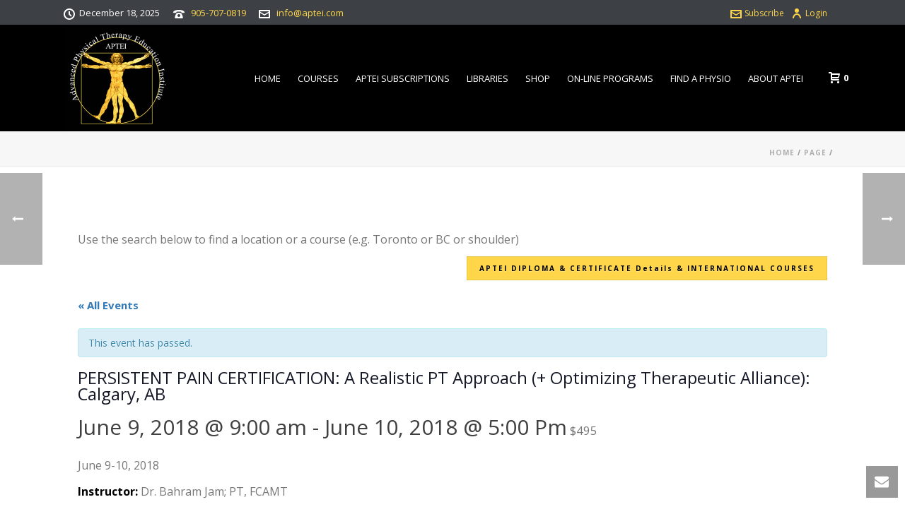

--- FILE ---
content_type: text/html; charset=UTF-8
request_url: https://www.aptei.ca/courses/advanced-pain-management-certification-program-calgary-jun-2018/
body_size: 24452
content:
<!DOCTYPE html>
<html lang="en-US" >
<head>
		<meta charset="UTF-8" /><meta name="viewport" content="width=device-width, initial-scale=1.0, minimum-scale=1.0, maximum-scale=1.0, user-scalable=0" /><meta http-equiv="X-UA-Compatible" content="IE=edge,chrome=1" /><meta name="format-detection" content="telephone=no"><title>Upcoming Courses &#8211; Advanced Physical Therapy Education Institute</title>
<script type="text/javascript">var ajaxurl = "https://www.aptei.ca/wp-admin/admin-ajax.php";</script><meta name='robots' content='max-image-preview:large' />
<!-- This site has installed PayPal for WooCommerce v1.4.18 - https://www.angelleye.com/product/woocommerce-paypal-plugin/ -->

		<style id="critical-path-css" type="text/css">
			body,html{width:100%;height:100%;margin:0;padding:0}.page-preloader{top:0;left:0;z-index:999;position:fixed;height:100%;width:100%;text-align:center}.preloader-preview-area{animation-delay:-.2s;top:50%;-ms-transform:translateY(100%);transform:translateY(100%);margin-top:10px;max-height:calc(50% - 20px);opacity:1;width:100%;text-align:center;position:absolute}.preloader-logo{max-width:90%;top:50%;-ms-transform:translateY(-100%);transform:translateY(-100%);margin:-10px auto 0 auto;max-height:calc(50% - 20px);opacity:1;position:relative}.ball-pulse>div{width:15px;height:15px;border-radius:100%;margin:2px;animation-fill-mode:both;display:inline-block;animation:ball-pulse .75s infinite cubic-bezier(.2,.68,.18,1.08)}.ball-pulse>div:nth-child(1){animation-delay:-.36s}.ball-pulse>div:nth-child(2){animation-delay:-.24s}.ball-pulse>div:nth-child(3){animation-delay:-.12s}@keyframes ball-pulse{0%{transform:scale(1);opacity:1}45%{transform:scale(.1);opacity:.7}80%{transform:scale(1);opacity:1}}.ball-clip-rotate-pulse{position:relative;-ms-transform:translateY(-15px) translateX(-10px);transform:translateY(-15px) translateX(-10px);display:inline-block}.ball-clip-rotate-pulse>div{animation-fill-mode:both;position:absolute;top:0;left:0;border-radius:100%}.ball-clip-rotate-pulse>div:first-child{height:36px;width:36px;top:7px;left:-7px;animation:ball-clip-rotate-pulse-scale 1s 0s cubic-bezier(.09,.57,.49,.9) infinite}.ball-clip-rotate-pulse>div:last-child{position:absolute;width:50px;height:50px;left:-16px;top:-2px;background:0 0;border:2px solid;animation:ball-clip-rotate-pulse-rotate 1s 0s cubic-bezier(.09,.57,.49,.9) infinite;animation-duration:1s}@keyframes ball-clip-rotate-pulse-rotate{0%{transform:rotate(0) scale(1)}50%{transform:rotate(180deg) scale(.6)}100%{transform:rotate(360deg) scale(1)}}@keyframes ball-clip-rotate-pulse-scale{30%{transform:scale(.3)}100%{transform:scale(1)}}@keyframes square-spin{25%{transform:perspective(100px) rotateX(180deg) rotateY(0)}50%{transform:perspective(100px) rotateX(180deg) rotateY(180deg)}75%{transform:perspective(100px) rotateX(0) rotateY(180deg)}100%{transform:perspective(100px) rotateX(0) rotateY(0)}}.square-spin{display:inline-block}.square-spin>div{animation-fill-mode:both;width:50px;height:50px;animation:square-spin 3s 0s cubic-bezier(.09,.57,.49,.9) infinite}.cube-transition{position:relative;-ms-transform:translate(-25px,-25px);transform:translate(-25px,-25px);display:inline-block}.cube-transition>div{animation-fill-mode:both;width:15px;height:15px;position:absolute;top:-5px;left:-5px;animation:cube-transition 1.6s 0s infinite ease-in-out}.cube-transition>div:last-child{animation-delay:-.8s}@keyframes cube-transition{25%{transform:translateX(50px) scale(.5) rotate(-90deg)}50%{transform:translate(50px,50px) rotate(-180deg)}75%{transform:translateY(50px) scale(.5) rotate(-270deg)}100%{transform:rotate(-360deg)}}.ball-scale>div{border-radius:100%;margin:2px;animation-fill-mode:both;display:inline-block;height:60px;width:60px;animation:ball-scale 1s 0s ease-in-out infinite}@keyframes ball-scale{0%{transform:scale(0)}100%{transform:scale(1);opacity:0}}.line-scale>div{animation-fill-mode:both;display:inline-block;width:5px;height:50px;border-radius:2px;margin:2px}.line-scale>div:nth-child(1){animation:line-scale 1s -.5s infinite cubic-bezier(.2,.68,.18,1.08)}.line-scale>div:nth-child(2){animation:line-scale 1s -.4s infinite cubic-bezier(.2,.68,.18,1.08)}.line-scale>div:nth-child(3){animation:line-scale 1s -.3s infinite cubic-bezier(.2,.68,.18,1.08)}.line-scale>div:nth-child(4){animation:line-scale 1s -.2s infinite cubic-bezier(.2,.68,.18,1.08)}.line-scale>div:nth-child(5){animation:line-scale 1s -.1s infinite cubic-bezier(.2,.68,.18,1.08)}@keyframes line-scale{0%{transform:scaley(1)}50%{transform:scaley(.4)}100%{transform:scaley(1)}}.ball-scale-multiple{position:relative;-ms-transform:translateY(30px);transform:translateY(30px);display:inline-block}.ball-scale-multiple>div{border-radius:100%;animation-fill-mode:both;margin:2px;position:absolute;left:-30px;top:0;opacity:0;margin:0;width:50px;height:50px;animation:ball-scale-multiple 1s 0s linear infinite}.ball-scale-multiple>div:nth-child(2){animation-delay:-.2s}.ball-scale-multiple>div:nth-child(3){animation-delay:-.2s}@keyframes ball-scale-multiple{0%{transform:scale(0);opacity:0}5%{opacity:1}100%{transform:scale(1);opacity:0}}.ball-pulse-sync{display:inline-block}.ball-pulse-sync>div{width:15px;height:15px;border-radius:100%;margin:2px;animation-fill-mode:both;display:inline-block}.ball-pulse-sync>div:nth-child(1){animation:ball-pulse-sync .6s -.21s infinite ease-in-out}.ball-pulse-sync>div:nth-child(2){animation:ball-pulse-sync .6s -.14s infinite ease-in-out}.ball-pulse-sync>div:nth-child(3){animation:ball-pulse-sync .6s -70ms infinite ease-in-out}@keyframes ball-pulse-sync{33%{transform:translateY(10px)}66%{transform:translateY(-10px)}100%{transform:translateY(0)}}.transparent-circle{display:inline-block;border-top:.5em solid rgba(255,255,255,.2);border-right:.5em solid rgba(255,255,255,.2);border-bottom:.5em solid rgba(255,255,255,.2);border-left:.5em solid #fff;transform:translateZ(0);animation:transparent-circle 1.1s infinite linear;width:50px;height:50px;border-radius:50%}.transparent-circle:after{border-radius:50%;width:10em;height:10em}@keyframes transparent-circle{0%{transform:rotate(0)}100%{transform:rotate(360deg)}}.ball-spin-fade-loader{position:relative;top:-10px;left:-10px;display:inline-block}.ball-spin-fade-loader>div{width:15px;height:15px;border-radius:100%;margin:2px;animation-fill-mode:both;position:absolute;animation:ball-spin-fade-loader 1s infinite linear}.ball-spin-fade-loader>div:nth-child(1){top:25px;left:0;animation-delay:-.84s;-webkit-animation-delay:-.84s}.ball-spin-fade-loader>div:nth-child(2){top:17.05px;left:17.05px;animation-delay:-.72s;-webkit-animation-delay:-.72s}.ball-spin-fade-loader>div:nth-child(3){top:0;left:25px;animation-delay:-.6s;-webkit-animation-delay:-.6s}.ball-spin-fade-loader>div:nth-child(4){top:-17.05px;left:17.05px;animation-delay:-.48s;-webkit-animation-delay:-.48s}.ball-spin-fade-loader>div:nth-child(5){top:-25px;left:0;animation-delay:-.36s;-webkit-animation-delay:-.36s}.ball-spin-fade-loader>div:nth-child(6){top:-17.05px;left:-17.05px;animation-delay:-.24s;-webkit-animation-delay:-.24s}.ball-spin-fade-loader>div:nth-child(7){top:0;left:-25px;animation-delay:-.12s;-webkit-animation-delay:-.12s}.ball-spin-fade-loader>div:nth-child(8){top:17.05px;left:-17.05px;animation-delay:0s;-webkit-animation-delay:0s}@keyframes ball-spin-fade-loader{50%{opacity:.3;transform:scale(.4)}100%{opacity:1;transform:scale(1)}}		</style>

		<link rel='dns-prefetch' href='//www.google.com' />
<link rel="alternate" type="application/rss+xml" title="Advanced Physical Therapy Education Institute &raquo; Feed" href="https://www.aptei.ca/feed/" />
<link rel="alternate" type="application/rss+xml" title="Advanced Physical Therapy Education Institute &raquo; Comments Feed" href="https://www.aptei.ca/comments/feed/" />
<link rel="alternate" type="text/calendar" title="Advanced Physical Therapy Education Institute &raquo; iCal Feed" href="https://www.aptei.ca/courses/?ical=1" />

<link rel="shortcut icon" href="https://www.aptei.ca/wp-content/themes/jupiter/assets/images/favicon.png"  />
<link rel="alternate" type="application/rss+xml" title="Advanced Physical Therapy Education Institute &raquo; PERSISTENT PAIN CERTIFICATION: A realistic PT approach (+ Optimizing Therapeutic Alliance): Calgary, AB Comments Feed" href="https://www.aptei.ca/courses/advanced-pain-management-certification-program-calgary-jun-2018/feed/" />
<script type="text/javascript">window.abb = {};php = {};window.PHP = {};PHP.ajax = "https://www.aptei.ca/wp-admin/admin-ajax.php";PHP.wp_p_id = "12576";var mk_header_parallax, mk_banner_parallax, mk_page_parallax, mk_footer_parallax, mk_body_parallax;var mk_images_dir = "https://www.aptei.ca/wp-content/themes/jupiter/assets/images",mk_theme_js_path = "https://www.aptei.ca/wp-content/themes/jupiter/assets/js",mk_theme_dir = "https://www.aptei.ca/wp-content/themes/jupiter",mk_captcha_placeholder = "Enter Captcha",mk_captcha_invalid_txt = "Invalid. Try again.",mk_captcha_correct_txt = "Captcha correct.",mk_responsive_nav_width = 1140,mk_vertical_header_back = "Back",mk_vertical_header_anim = "1",mk_check_rtl = true,mk_grid_width = 1140,mk_ajax_search_option = "disable",mk_preloader_bg_color = "#ffffff",mk_accent_color = "#ffd64a",mk_go_to_top =  "true",mk_smooth_scroll =  "true",mk_show_background_video =  "true",mk_preloader_bar_color = "#ffd64a",mk_preloader_logo = "";var mk_header_parallax = false,mk_banner_parallax = false,mk_footer_parallax = false,mk_body_parallax = false,mk_no_more_posts = "No More Posts",mk_typekit_id   = "",mk_google_fonts = ["Open Sans:100italic,200italic,300italic,400italic,500italic,600italic,700italic,800italic,900italic,100,200,300,400,500,600,700,800,900"],mk_global_lazyload = true;</script><link rel='stylesheet' id='tribe-accessibility-css-css' href='https://www.aptei.ca/wp-content/plugins/event-tickets/common/src/resources/css/accessibility.min.css?ver=4.14.0' type='text/css' media='all' />
<link rel='stylesheet' id='tribe-events-full-calendar-style-css' href='https://www.aptei.ca/wp-content/plugins/the-events-calendar/src/resources/css/tribe-events-full.min.css?ver=5.8.0' type='text/css' media='all' />
<link rel='stylesheet' id='tribe-events-custom-jquery-styles-css' href='https://www.aptei.ca/wp-content/plugins/the-events-calendar/vendor/jquery/smoothness/jquery-ui-1.8.23.custom.css?ver=5.8.0' type='text/css' media='all' />
<link rel='stylesheet' id='tribe-events-bootstrap-datepicker-css-css' href='https://www.aptei.ca/wp-content/plugins/the-events-calendar/vendor/bootstrap-datepicker/css/bootstrap-datepicker.standalone.min.css?ver=5.8.0' type='text/css' media='all' />
<link rel='stylesheet' id='tribe-events-calendar-style-css' href='https://www.aptei.ca/wp-content/plugins/the-events-calendar/src/resources/css/tribe-events-theme.min.css?ver=5.8.0' type='text/css' media='all' />
<style id='tribe-events-calendar-style-inline-css' type='text/css'>
.tribe-events-list-widget .tribe-event-featured .tribe-event-image,
				.tribe-events-venue-widget .tribe-event-featured .tribe-event-image,
				.tribe-events-adv-list-widget .tribe-event-featured .tribe-event-image,
				.tribe-mini-calendar-list-wrapper .tribe-event-featured .tribe-event-image {
					display: none;
				}
</style>
<link rel='stylesheet' id='tribe-events-calendar-full-mobile-style-css' href='https://www.aptei.ca/wp-content/plugins/the-events-calendar/src/resources/css/tribe-events-full-mobile.min.css?ver=5.8.0' type='text/css' media='only screen and (max-width: 768px)' />
<link rel='stylesheet' id='dashicons-css' href='https://www.aptei.ca/wp-includes/css/dashicons.min.css?ver=6.2' type='text/css' media='all' />
<link rel='stylesheet' id='event-tickets-plus-tickets-css-css' href='https://www.aptei.ca/wp-content/plugins/event-tickets-plus/src/resources/css/tickets.min.css?ver=5.2.7' type='text/css' media='all' />
<link rel='stylesheet' id='tribe-events-calendar-mobile-style-css' href='https://www.aptei.ca/wp-content/plugins/the-events-calendar/src/resources/css/tribe-events-theme-mobile.min.css?ver=5.8.0' type='text/css' media='only screen and (max-width: 768px)' />
<link rel='stylesheet' id='tribe-common-skeleton-style-css' href='https://www.aptei.ca/wp-content/plugins/event-tickets/common/src/resources/css/common-skeleton.min.css?ver=4.14.0' type='text/css' media='all' />
<link rel='stylesheet' id='tribe-common-full-style-css' href='https://www.aptei.ca/wp-content/plugins/event-tickets/common/src/resources/css/common-full.min.css?ver=4.14.0' type='text/css' media='all' />
<link rel='stylesheet' id='event-tickets-tickets-css-css' href='https://www.aptei.ca/wp-content/plugins/event-tickets/src/resources/css/tickets.min.css?ver=5.1.6' type='text/css' media='all' />
<link rel='stylesheet' id='event-tickets-tickets-rsvp-css-css' href='https://www.aptei.ca/wp-content/plugins/event-tickets/src/resources/css/rsvp-v1.min.css?ver=5.1.6' type='text/css' media='all' />
<link rel='stylesheet' id='wc-blocks-vendors-style-css' href='https://www.aptei.ca/wp-content/plugins/woocommerce/packages/woocommerce-blocks/build/wc-blocks-vendors-style.css?ver=10.0.6' type='text/css' media='all' />
<link rel='stylesheet' id='wc-blocks-style-css' href='https://www.aptei.ca/wp-content/plugins/woocommerce/packages/woocommerce-blocks/build/wc-blocks-style.css?ver=10.0.6' type='text/css' media='all' />
<link rel='stylesheet' id='woocommerce-override-css' href='https://www.aptei.ca/wp-content/themes/jupiter/assets/stylesheet/plugins/min/woocommerce.css?ver=6.2' type='text/css' media='all' />
<style id='woocommerce-inline-inline-css' type='text/css'>
.woocommerce form .form-row .required { visibility: visible; }
</style>
<link rel='stylesheet' id='search-filter-plugin-styles-css' href='https://www.aptei.ca/wp-content/plugins/search-filter-pro/public/assets/css/search-filter.min.css?ver=2.5.10' type='text/css' media='all' />
<link rel='stylesheet' id='wc-memberships-frontend-css' href='https://www.aptei.ca/wp-content/plugins/woocommerce-memberships/assets/css/frontend/wc-memberships-frontend.min.css?ver=1.5.4' type='text/css' media='all' />
<link rel='stylesheet' id='theme-styles-css' href='https://www.aptei.ca/wp-content/themes/jupiter/assets/stylesheet/min/full-styles.6.10.2.css?ver=1741379490' type='text/css' media='all' />
<style id='theme-styles-inline-css' type='text/css'>

			#wpadminbar {
				-webkit-backface-visibility: hidden;
				backface-visibility: hidden;
				-webkit-perspective: 1000;
				-ms-perspective: 1000;
				perspective: 1000;
				-webkit-transform: translateZ(0px);
				-ms-transform: translateZ(0px);
				transform: translateZ(0px);
			}
			@media screen and (max-width: 600px) {
				#wpadminbar {
					position: fixed !important;
				}
			}
		
body { background-color:#fff; } .hb-custom-header #mk-page-introduce, .mk-header { background-color:#f7f7f7;background-size:cover;-webkit-background-size:cover;-moz-background-size:cover; } .hb-custom-header > div, .mk-header-bg { background-color:#000000; } .mk-classic-nav-bg { background-color:#000000; } .master-holder-bg { background-color:#fff; } #mk-footer { background-color:#3d4045; } #mk-boxed-layout { -webkit-box-shadow:0 0 0px rgba(0, 0, 0, 0); -moz-box-shadow:0 0 0px rgba(0, 0, 0, 0); box-shadow:0 0 0px rgba(0, 0, 0, 0); } .mk-news-tab .mk-tabs-tabs .is-active a, .mk-fancy-title.pattern-style span, .mk-fancy-title.pattern-style.color-gradient span:after, .page-bg-color { background-color:#fff; } .page-title { font-size:20px; color:#4d4d4d; text-transform:uppercase; font-weight:inherit; letter-spacing:2px; } .page-subtitle { font-size:14px; line-height:100%; color:#a3a3a3; font-size:14px; text-transform:none; } .mk-header { border-bottom:1px solid #ededed; } .header-style-1 .mk-header-padding-wrapper, .header-style-2 .mk-header-padding-wrapper, .header-style-3 .mk-header-padding-wrapper { padding-top:186px; } .mk-process-steps[max-width~="950px"] ul::before { display:none !important; } .mk-process-steps[max-width~="950px"] li { margin-bottom:30px !important; width:100% !important; text-align:center; } .mk-event-countdown-ul[max-width~="750px"] li { width:90%; display:block; margin:0 auto 15px; } body { font-family:Open Sans } @font-face { font-family:'star'; src:url('https://www.aptei.ca/wp-content/themes/jupiter/assets/stylesheet/fonts/star/font.eot'); src:url('https://www.aptei.ca/wp-content/themes/jupiter/assets/stylesheet/fonts/star/font.eot?#iefix') format('embedded-opentype'), url('https://www.aptei.ca/wp-content/themes/jupiter/assets/stylesheet/fonts/star/font.woff') format('woff'), url('https://www.aptei.ca/wp-content/themes/jupiter/assets/stylesheet/fonts/star/font.ttf') format('truetype'), url('https://www.aptei.ca/wp-content/themes/jupiter/assets/stylesheet/fonts/star/font.svg#star') format('svg'); font-weight:normal; font-style:normal; } @font-face { font-family:'WooCommerce'; src:url('https://www.aptei.ca/wp-content/themes/jupiter/assets/stylesheet/fonts/woocommerce/font.eot'); src:url('https://www.aptei.ca/wp-content/themes/jupiter/assets/stylesheet/fonts/woocommerce/font.eot?#iefix') format('embedded-opentype'), url('https://www.aptei.ca/wp-content/themes/jupiter/assets/stylesheet/fonts/woocommerce/font.woff') format('woff'), url('https://www.aptei.ca/wp-content/themes/jupiter/assets/stylesheet/fonts/woocommerce/font.ttf') format('truetype'), url('https://www.aptei.ca/wp-content/themes/jupiter/assets/stylesheet/fonts/woocommerce/font.svg#WooCommerce') format('svg'); font-weight:normal; font-style:normal; }.tribe-common .tribe-common-c-btn, .tribe-common a.tribe-common-c-btn{ color:#000000 !important; background-color:#FFD64A !important; } .tribe-tickets-left{ display:none !important; } .tribe-tickets__tickets-item-quantity-remove{ display:none !important; } .tribe-tickets__tickets-item-quantity-add{ display:none !important; }
</style>
<link rel='stylesheet' id='mkhb-render-css' href='https://www.aptei.ca/wp-content/themes/jupiter/header-builder/includes/assets/css/mkhb-render.css?ver=6.10.2' type='text/css' media='all' />
<link rel='stylesheet' id='mkhb-row-css' href='https://www.aptei.ca/wp-content/themes/jupiter/header-builder/includes/assets/css/mkhb-row.css?ver=6.10.2' type='text/css' media='all' />
<link rel='stylesheet' id='mkhb-column-css' href='https://www.aptei.ca/wp-content/themes/jupiter/header-builder/includes/assets/css/mkhb-column.css?ver=6.10.2' type='text/css' media='all' />
<link rel='stylesheet' id='event-tickets-rsvp-css' href='https://www.aptei.ca/wp-content/plugins/event-tickets/src/resources/css/rsvp.min.css?ver=5.1.6' type='text/css' media='all' />
<link rel='stylesheet' id='event-tickets-tpp-css-css' href='https://www.aptei.ca/wp-content/plugins/event-tickets/src/resources/css/tpp.min.css?ver=5.1.6' type='text/css' media='all' />
<link rel='stylesheet' id='theme-options-css' href='https://www.aptei.ca/wp-content/uploads/mk_assets/theme-options-production-1764605814.css?ver=1764605794' type='text/css' media='all' />
<link rel='stylesheet' id='TribeEventsWooTickets-css' href='https://www.aptei.ca/wp-content/plugins/event-tickets-plus/src/resources/css/wootickets.min.css?ver=4.5.0.1' type='text/css' media='all' />
<link rel='stylesheet' id='jupiter-donut-shortcodes-css' href='https://www.aptei.ca/wp-content/plugins/jupiter-donut/assets/css/shortcodes-styles.min.css?ver=1.4.3' type='text/css' media='all' />
<link rel='stylesheet' id='mk-style-css' href='https://www.aptei.ca/wp-content/themes/jupiter-child/style.css?ver=6.2' type='text/css' media='all' />
<script type='text/javascript' src='https://www.aptei.ca/wp-includes/js/jquery/jquery.min.js?ver=3.6.3' id='jquery-core-js'></script>
<script type='text/javascript' src='https://www.aptei.ca/wp-includes/js/jquery/jquery-migrate.min.js?ver=3.4.0' id='jquery-migrate-js'></script>
<script src='https://www.aptei.ca/wp-content/plugins/event-tickets/common/src/resources/js/underscore-before.js'></script>
<script type='text/javascript' src='https://www.aptei.ca/wp-includes/js/underscore.min.js?ver=1.13.4' id='underscore-js'></script>
<script src='https://www.aptei.ca/wp-content/plugins/event-tickets/common/src/resources/js/underscore-after.js'></script>
<script type='text/javascript' src='https://www.aptei.ca/wp-includes/js/wp-util.js?ver=6.2' id='wp-util-not-in-footer-js'></script>
<script type='text/javascript' data-noptimize='' data-no-minify='' src='https://www.aptei.ca/wp-content/themes/jupiter/assets/js/plugins/wp-enqueue/min/webfontloader.js?ver=6.2' id='mk-webfontloader-js'></script>
<script type='text/javascript' id='mk-webfontloader-js-after'>
WebFontConfig = {
	timeout: 2000
}

if ( mk_typekit_id.length > 0 ) {
	WebFontConfig.typekit = {
		id: mk_typekit_id
	}
}

if ( mk_google_fonts.length > 0 ) {
	WebFontConfig.google = {
		families:  mk_google_fonts
	}
}

if ( (mk_google_fonts.length > 0 || mk_typekit_id.length > 0) && navigator.userAgent.indexOf("Speed Insights") == -1) {
	WebFont.load( WebFontConfig );
}
		
</script>
<script type='text/javascript' src='https://www.aptei.ca/wp-content/plugins/the-events-calendar/vendor/bootstrap-datepicker/js/bootstrap-datepicker.min.js?ver=5.8.0' id='tribe-events-bootstrap-datepicker-js'></script>
<script type='text/javascript' src='https://www.aptei.ca/wp-content/plugins/the-events-calendar/vendor/jquery-resize/jquery.ba-resize.min.js?ver=5.8.0' id='tribe-events-jquery-resize-js'></script>
<script type='text/javascript' src='https://www.aptei.ca/wp-content/plugins/the-events-calendar/vendor/jquery-placeholder/jquery.placeholder.min.js?ver=5.8.0' id='jquery-placeholder-js'></script>
<script type='text/javascript' src='https://www.aptei.ca/wp-content/plugins/event-tickets/common/vendor/momentjs/moment.min.js?ver=4.14.0' id='tribe-moment-js'></script>
<script type='text/javascript' id='tribe-events-calendar-script-js-extra'>
/* <![CDATA[ */
var tribe_js_config = {"permalink_settings":"\/%postname%\/","events_post_type":"tribe_events","events_base":"https:\/\/www.aptei.ca\/courses\/","update_urls":{"shortcode":{"list":true,"month":true,"day":true}},"debug":""};
/* ]]> */
</script>
<script type='text/javascript' src='https://www.aptei.ca/wp-content/plugins/the-events-calendar/src/resources/js/tribe-events.min.js?ver=5.8.0' id='tribe-events-calendar-script-js'></script>
<script type='text/javascript' src='https://www.aptei.ca/wp-content/plugins/the-events-calendar/vendor/php-date-formatter/js/php-date-formatter.min.js?ver=5.8.0' id='tribe-events-php-date-formatter-js'></script>
<script type='text/javascript' id='tribe-events-dynamic-js-extra'>
/* <![CDATA[ */
var tribe_dynamic_help_text = {"date_with_year":"F j, Y","date_no_year":"F j","datepicker_format":"Y-m-d","datepicker_format_index":"0","days":["Sunday","Monday","Tuesday","Wednesday","Thursday","Friday","Saturday"],"daysShort":["Sun","Mon","Tue","Wed","Thu","Fri","Sat"],"months":["January","February","March","April","May","June","July","August","September","October","November","December"],"monthsShort":["Jan","Feb","Mar","Apr","May","Jun","Jul","Aug","Sep","Oct","Nov","Dec"],"msgs":"[\"This event is from %%starttime%% to %%endtime%% on %%startdatewithyear%%.\",\"This event is at %%starttime%% on %%startdatewithyear%%.\",\"This event is all day on %%startdatewithyear%%.\",\"This event starts at %%starttime%% on %%startdatenoyear%% and ends at %%endtime%% on %%enddatewithyear%%\",\"This event starts at %%starttime%% on %%startdatenoyear%% and ends on %%enddatewithyear%%\",\"This event is all day starting on %%startdatenoyear%% and ending on %%enddatewithyear%%.\"]"};
/* ]]> */
</script>
<script type='text/javascript' src='https://www.aptei.ca/wp-content/plugins/the-events-calendar/src/resources/js/events-dynamic.min.js?ver=5.8.0' id='tribe-events-dynamic-js'></script>
<script type='text/javascript' src='https://www.aptei.ca/wp-content/plugins/the-events-calendar/src/resources/js/tribe-events-bar.min.js?ver=5.8.0' id='tribe-events-bar-js'></script>
<script type='text/javascript' src='https://www.aptei.ca/wp-content/plugins/recaptcha-woo/js/rcfwc.js?ver=1.0' id='rcfwc-js-js'></script>
<script type='text/javascript' src='https://www.google.com/recaptcha/api.js?explicit&#038;hl=en_US&#038;ver=6.2' id='recaptcha-js'></script>
<script type='text/javascript' src='https://www.aptei.ca/wp-content/plugins/woocommerce/assets/js/jquery-blockui/jquery.blockUI.min.js?ver=2.7.0-wc.7.7.2' id='jquery-blockui-js'></script>
<script type='text/javascript' id='wc-add-to-cart-js-extra'>
/* <![CDATA[ */
var wc_add_to_cart_params = {"ajax_url":"\/wp-admin\/admin-ajax.php","wc_ajax_url":"\/?wc-ajax=%%endpoint%%","i18n_view_cart":"View cart","cart_url":"https:\/\/www.aptei.ca\/cart\/","is_cart":"","cart_redirect_after_add":"yes"};
/* ]]> */
</script>
<script type='text/javascript' src='https://www.aptei.ca/wp-content/plugins/woocommerce/assets/js/frontend/add-to-cart.min.js?ver=7.7.2' id='wc-add-to-cart-js'></script>
<script type='text/javascript' src='https://www.aptei.ca/wp-content/plugins/js_composer_theme/assets/js/vendors/woocommerce-add-to-cart.js?ver=6.11.0' id='vc_woocommerce-add-to-cart-js-js'></script>
<script type='text/javascript' src='https://www.aptei.ca/wp-content/themes/jupiter/framework/includes/woocommerce-quantity-increment/assets/js/wc-quantity-increment.min.js?ver=6.2' id='wcqi-js-js'></script>
<script type='text/javascript' src='https://www.aptei.ca/wp-content/themes/jupiter/framework/includes/woocommerce-quantity-increment/assets/js/lib/number-polyfill.min.js?ver=6.2' id='wcqi-number-polyfill-js'></script>
<link rel="https://api.w.org/" href="https://www.aptei.ca/wp-json/" /><link rel="alternate" type="application/json" href="https://www.aptei.ca/wp-json/wp/v2/tribe_events/12576" /><link rel="EditURI" type="application/rsd+xml" title="RSD" href="https://www.aptei.ca/xmlrpc.php?rsd" />
<link rel="wlwmanifest" type="application/wlwmanifest+xml" href="https://www.aptei.ca/wp-includes/wlwmanifest.xml" />
<meta name="generator" content="WordPress 6.2" />
<meta name="generator" content="WooCommerce 7.7.2" />
<link rel="canonical" href="https://www.aptei.ca/courses/advanced-pain-management-certification-program-calgary-jun-2018/" />
<link rel='shortlink' href='https://www.aptei.ca/?p=12576' />
<link rel="alternate" type="application/json+oembed" href="https://www.aptei.ca/wp-json/oembed/1.0/embed?url=https%3A%2F%2Fwww.aptei.ca%2Fcourses%2Fadvanced-pain-management-certification-program-calgary-jun-2018%2F" />
<link rel="alternate" type="text/xml+oembed" href="https://www.aptei.ca/wp-json/oembed/1.0/embed?url=https%3A%2F%2Fwww.aptei.ca%2Fcourses%2Fadvanced-pain-management-certification-program-calgary-jun-2018%2F&#038;format=xml" />
<script src="https://www.google.com/recaptcha/api.js" async defer></script>
<meta name="et-api-version" content="v1"><meta name="et-api-origin" content="https://www.aptei.ca"><link rel="https://theeventscalendar.com/" href="https://www.aptei.ca/wp-json/tribe/tickets/v1/" /><meta name="tec-api-version" content="v1"><meta name="tec-api-origin" content="https://www.aptei.ca"><link rel="https://theeventscalendar.com/" href="https://www.aptei.ca/wp-json/tribe/events/v1/events/12576" /><meta itemprop="author" content="" /><meta itemprop="datePublished" content="February 23, 2018" /><meta itemprop="dateModified" content="April 19, 2018" /><meta itemprop="publisher" content="Advanced Physical Therapy Education Institute" /><meta property="og:site_name" content="Advanced Physical Therapy Education Institute"/><meta property="og:url" content="https://www.aptei.ca/courses/advanced-pain-management-certification-program-calgary-jun-2018/"/><meta property="og:title" content="PERSISTENT PAIN CERTIFICATION: A realistic PT approach (+ Optimizing Therapeutic Alliance): Calgary, AB"/><meta property="og:description" content="CALGARY, AB

June 9-10, 2018"/><meta property="og:type" content="article"/><script> var isTest = false; </script>	<noscript><style>.woocommerce-product-gallery{ opacity: 1 !important; }</style></noscript>
	<style type="text/css">.recentcomments a{display:inline !important;padding:0 !important;margin:0 !important;}</style><meta name="generator" content="Powered by WPBakery Page Builder - drag and drop page builder for WordPress."/>
<script type="application/ld+json">
[{"@context":"http://schema.org","@type":"Event","name":"PERSISTENT PAIN CERTIFICATION: A realistic PT approach (+ Optimizing Therapeutic Alliance): Calgary, AB","description":"&lt;p&gt;CALGARY, AB&lt;/p&gt;\\n&lt;p&gt;June 9-10, 2018&lt;/p&gt;\\n","url":"https://www.aptei.ca/courses/advanced-pain-management-certification-program-calgary-jun-2018/","offers":[{"@type":"Offer","url":"https://www.aptei.ca/courses/advanced-pain-management-certification-program-calgary-jun-2018/","price":"495","category":"primary","availability":"InStock","priceCurrency":"CAD"}],"startDate":"2018-06-09T09:00:00-04:00","endDate":"2018-06-10T17:00:00-04:00","location":{"@type":"Place","name":"LifeMark Health Sunpark Sport Physiotherapy","description":"","url":"","address":{"@type":"PostalAddress","streetAddress":"40 Sunpark Plaza SE, Unit #213 ","addressLocality":"Calgary","addressRegion":"AB","postalCode":"T2X 3X7","addressCountry":"Canada"},"telephone":"403-254-0057","sameAs":""},"performer":"Organization"}]
</script><meta name="generator" content="Jupiter Child Theme 5.0.6" /><noscript><style> .wpb_animate_when_almost_visible { opacity: 1; }</style></noscript>		
	 
</head>

<body class="tribe_events-template-default single single-tribe_events postid-12576 theme-jupiter woocommerce-no-js tribe-no-js wpb-js-composer js-comp-ver-6.11.0 vc_responsive events-single tribe-events-style-full tribe-events-style-theme tribe-theme-parent-jupiter tribe-theme-child-jupiter-child page-template-page-php singular" itemscope="itemscope" itemtype="https://schema.org/WebPage"  data-adminbar="">
	
	<!-- Target for scroll anchors to achieve native browser bahaviour + possible enhancements like smooth scrolling -->
	<div id="top-of-page"></div>

		<div id="mk-boxed-layout">

			<div id="mk-theme-container" >

				 
    <header data-height='150'
                data-sticky-height='55'
                data-responsive-height='90'
                data-transparent-skin=''
                data-header-style='1'
                data-sticky-style='false'
                data-sticky-offset='100%' id="mk-header-1" class="mk-header header-style-1 header-align-left  toolbar-true menu-hover-5 sticky-style-false mk-background-stretch boxed-header " role="banner" itemscope="itemscope" itemtype="https://schema.org/WPHeader" >
                    <div class="mk-header-holder">
                                
<div class="mk-header-toolbar">

			<div class="mk-grid header-grid">
	
		<div class="mk-header-toolbar-holder">

		
<span class="mk-header-date"><svg  class="mk-svg-icon" data-name="mk-moon-clock" data-cacheid="icon-6944c37b2ecf2" style=" height:16px; width: 16px; "  xmlns="http://www.w3.org/2000/svg" viewBox="0 0 512 512"><path d="M329.372 374.628l-105.372-105.373v-141.255h64v114.745l86.628 86.627zm-73.372-374.628c-141.385 0-256 114.615-256 256s114.615 256 256 256 256-114.615 256-256-114.615-256-256-256zm0 448c-106.039 0-192-85.961-192-192s85.961-192 192-192 192 85.961 192 192-85.961 192-192 192z"/></svg>December 18, 2025</span>

	<span class="header-toolbar-contact">
		<svg  class="mk-svg-icon" data-name="mk-moon-phone-3" data-cacheid="icon-6944c37b2eef2" style=" height:16px; width: 16px; "  xmlns="http://www.w3.org/2000/svg" viewBox="0 0 512 512"><path d="M457.153 103.648c53.267 30.284 54.847 62.709 54.849 85.349v3.397c0 5.182-4.469 9.418-9.928 9.418h-120.146c-5.459 0-9.928-4.236-9.928-9.418v-11.453c0-28.605-27.355-33.175-42.449-35.605-15.096-2.426-52.617-4.777-73.48-4.777h-.14300000000000002c-20.862 0-58.387 2.35-73.48 4.777-15.093 2.427-42.449 6.998-42.449 35.605v11.453c0 5.182-4.469 9.418-9.926 9.418h-120.146c-5.457 0-9.926-4.236-9.926-9.418v-3.397c0-22.64 1.58-55.065 54.847-85.349 63.35-36.01 153.929-39.648 201.08-39.648l.077.078.066-.078c47.152 0 137.732 3.634 201.082 39.648zm-201.152 88.352c-28.374 0-87.443 2.126-117.456 38.519-30.022 36.383-105.09 217.481-38.147 217.481h311.201c66.945 0-8.125-181.098-38.137-217.481-30.018-36.393-89.1-38.519-117.461-38.519zm-.001 192c-35.346 0-64-28.653-64-64s28.654-64 64-64c35.347 0 64 28.653 64 64s-28.653 64-64 64z"/></svg>		<a href="tel:905-707-0819">905-707-0819</a>
	</span>


    <span class="header-toolbar-contact">
    	<svg  class="mk-svg-icon" data-name="mk-moon-envelop" data-cacheid="icon-6944c37b2f00e" style=" height:16px; width: 16px; "  xmlns="http://www.w3.org/2000/svg" viewBox="0 0 512 512"><path d="M480 64h-448c-17.6 0-32 14.4-32 32v320c0 17.6 14.4 32 32 32h448c17.6 0 32-14.4 32-32v-320c0-17.6-14.4-32-32-32zm-32 64v23l-192 113.143-192-113.143v-23h384zm-384 256v-177.286l192 113.143 192-113.143v177.286h-384z"/></svg>    	<a href="mailto:info&#64;&#97;p&#116;&#101;&#105;&#46;c&#111;m">in&#102;&#111;&#64;&#97;pte&#105;&#46;c&#111;m</a>
    </span>

	<div class="mk-header-login">
    <a href="#" id="mk-header-login-button" class="mk-login-link mk-toggle-trigger"><svg  class="mk-svg-icon" data-name="mk-moon-user-8" data-cacheid="icon-6944c37b2f2aa" style=" height:16px; width: 16px; "  xmlns="http://www.w3.org/2000/svg" viewBox="0 0 512 512"><path d="M160 352a96 96 12780 1 0 192 0 96 96 12780 1 0-192 0zm96-128c-106.039 0-192-100.289-192-224h64c0 88.365 57.307 160 128 160 70.691 0 128-71.635 128-160h64c0 123.711-85.962 224-192 224z" transform="scale(1 -1) translate(0 -480)"/></svg>Login</a>
	<div class="mk-login-register mk-box-to-trigger">

		<div id="mk-login-panel">
				<form id="mk_login_form" name="mk_login_form" method="post" class="mk-login-form" action="https://www.aptei.ca/wp-login.php">
					<span class="form-section">
					<label for="log">Username</label>
					<input type="text" id="username" name="log" class="text-input">
					</span>
					<span class="form-section">
						<label for="pwd">Password</label>
						<input type="password" id="password" name="pwd" class="text-input">
					</span>
					<label class="mk-login-remember">
						<input type="checkbox" name="rememberme" id="rememberme" value="forever"> Remember Me					</label>

					<input type="submit" id="login" name="submit_button" class="accent-bg-color button" value="LOG IN">
<input type="hidden" id="security" name="security" value="57f336c464" /><input type="hidden" name="_wp_http_referer" value="/courses/advanced-pain-management-certification-program-calgary-jun-2018/" />
					<div class="register-login-links">
							<a href="#" class="mk-forget-password">Forgot?</a>
							<a href="https://www.aptei.ca/my-account/">Register</a>
</div>
					<div class="clearboth"></div>
					<p class="mk-login-status"></p>
				</form>
		</div>


		<div class="mk-forget-panel">
				<span class="mk-login-title">Forget your password?</span>
				<form id="forgot_form" name="login_form" method="post" class="mk-forget-password-form" action="https://www.aptei.ca/wp-login.php?action=lostpassword">
					<span class="form-section">
							<label for="user_login">Username or E-mail</label>
						<input type="text" id="forgot-email" name="user_login" class="text-input">
					</span>
					<span class="form-section">
						<input type="submit" id="recover" name="submit" class="accent-bg-color button" value="Get New Password">
					</span>
					<div class="register-login-links">
						<a class="mk-return-login" href="#">Remembered Password?</a>
					</div>
				</form>

		</div>
	</div>
</div>
<div class="mk-header-signup">
	
	<a href="#" id="mk-header-subscribe-button" class="mk-subscribe-link mk-toggle-trigger"><svg  class="mk-svg-icon" data-name="mk-moon-envelop" data-cacheid="icon-6944c37b2f49e" style=" height:16px; width: 16px; "  xmlns="http://www.w3.org/2000/svg" viewBox="0 0 512 512"><path d="M480 64h-448c-17.6 0-32 14.4-32 32v320c0 17.6 14.4 32 32 32h448c17.6 0 32-14.4 32-32v-320c0-17.6-14.4-32-32-32zm-32 64v23l-192 113.143-192-113.143v-23h384zm-384 256v-177.286l192 113.143 192-113.143v177.286h-384z"/></svg>Subscribe</a>

	<div class="mk-header-subscribe mk-box-to-trigger">
		<form action="https://aptei.us9.list-manage.com/subscribe/post?u=5d43627597af2055efcb0f6b6&amp;id=bf65736578&amp;f_id=00d7c2e1f0" method="post" id="mc-embedded-subscribe-form" name="mc-embedded-subscribe-form" class="validate" target="_blank" novalidate>
        <div id="mc_embed_signup_scroll">
       
        <div>Subscribe to newsletter</div>
<div class="mc-field-group">
	<!--<label for="mce-EMAIL">Email Address  <span class="asterisk">*</span>
</label>-->
	<input type="email" value="" name="EMAIL" placeholder="Email Address" class="required email" id="mce-EMAIL" required>
	<span id="mce-EMAIL-HELPERTEXT" class="helper_text"></span>
</div>
	<div id="mce-responses" class="clear">
		<div class="response" id="mce-error-response" style="display:none"></div>
		<div class="response" id="mce-success-response" style="display:none"></div>
	</div>    <!-- real people should not fill this in and expect good things - do not remove this or risk form bot signups-->
    <div style="position: absolute; left: -5000px;" aria-hidden="true"><input type="text" name="b_5d43627597af2055efcb0f6b6_bf65736578" tabindex="-1" value=""></div>
    <div class="clear"><input type="submit" value="Subscribe" name="subscribe" id="mc-embedded-subscribe" class="button"></div>
    </div>
</form>
	</div>

</div>



<!-- Begin Mailchimp Signup Form -->
<link href="//cdn-images.mailchimp.com/embedcode/classic-071822.css" rel="stylesheet" type="text/css">
<style type="text/css">
	#mc_embed_signup{background:#fff; clear:left; font:14px Helvetica,Arial,sans-serif;  width:600px;}

	#mc-embedded-subscribe{
		background-color:#ffd64a;
	}
	#mce-EMAIL{
		width: 100% !important;
	}
	/* Add your own Mailchimp form style overrides in your site stylesheet or in this style block.
	   We recommend moving this block and the preceding CSS link to the HEAD of your HTML file. */
</style>

<script type='text/javascript' src='//s3.amazonaws.com/downloads.mailchimp.com/js/mc-validate.js'></script><script type='text/javascript'>(function($) {window.fnames = new Array(); window.ftypes = new Array();fnames[0]='EMAIL';ftypes[0]='email';fnames[1]='FNAME';ftypes[1]='text';fnames[2]='LNAME';ftypes[2]='text';}(jQuery));var $mcj = jQuery.noConflict(true);</script>
<!--End mc_embed_signup-->
		</div>

			</div>
	
</div>
                <div class="mk-header-inner add-header-height">

                    <div class="mk-header-bg "></div>

                                            <div class="mk-toolbar-resposnive-icon"><svg  class="mk-svg-icon" data-name="mk-icon-chevron-down" data-cacheid="icon-6944c37b2f576" xmlns="http://www.w3.org/2000/svg" viewBox="0 0 1792 1792"><path d="M1683 808l-742 741q-19 19-45 19t-45-19l-742-741q-19-19-19-45.5t19-45.5l166-165q19-19 45-19t45 19l531 531 531-531q19-19 45-19t45 19l166 165q19 19 19 45.5t-19 45.5z"/></svg></div>
                    
                                                <div class="mk-grid header-grid">
                    
                            <div class="mk-header-nav-container one-row-style menu-hover-style-5" role="navigation" itemscope="itemscope" itemtype="https://schema.org/SiteNavigationElement" >
                                <nav class="mk-main-navigation js-main-nav"><ul id="menu-main-nav" class="main-navigation-ul"><li id="menu-item-579" class="menu-item menu-item-type-post_type menu-item-object-page menu-item-home no-mega-menu"><a class="menu-item-link js-smooth-scroll"  href="https://www.aptei.ca/">Home</a></li>
<li id="menu-item-111" class="menu-item menu-item-type-custom menu-item-object-custom no-mega-menu"><a class="menu-item-link js-smooth-scroll"  href="/courses">Courses</a></li>
<li id="menu-item-296" class="menu-item menu-item-type-post_type menu-item-object-page no-mega-menu"><a class="menu-item-link js-smooth-scroll"  href="https://www.aptei.ca/reports/">APTEI Subscriptions</a></li>
<li id="menu-item-293" class="menu-item menu-item-type-custom menu-item-object-custom menu-item-has-children no-mega-menu"><a class="menu-item-link js-smooth-scroll"  href="/libraries">Libraries</a>
<ul style="" class="sub-menu ">
	<li id="menu-item-157" class="menu-item menu-item-type-post_type menu-item-object-page"><a class="menu-item-link js-smooth-scroll"  href="https://www.aptei.ca/clinical-library/">Clinical Library</a></li>
	<li id="menu-item-53" class="menu-item menu-item-type-post_type menu-item-object-page"><a class="menu-item-link js-smooth-scroll"  href="https://www.aptei.ca/clinical-articles/">Clinical Articles</a></li>
	<li id="menu-item-506" class="menu-item menu-item-type-post_type menu-item-object-page"><a class="menu-item-link js-smooth-scroll"  href="https://www.aptei.ca/video-library/">APTEI Video Library</a></li>
</ul>
</li>
<li id="menu-item-26" class="menu-item menu-item-type-post_type menu-item-object-page menu-item-has-children no-mega-menu"><a class="menu-item-link js-smooth-scroll"  href="https://www.aptei.ca/shop/">Shop</a>
<ul style="" class="sub-menu ">
	<li id="menu-item-54" class="menu-item menu-item-type-custom menu-item-object-custom"><a class="menu-item-link js-smooth-scroll"  href="/shop/books">Books</a></li>
	<li id="menu-item-55" class="menu-item menu-item-type-custom menu-item-object-custom"><a class="menu-item-link js-smooth-scroll"  href="/shop/clinical-supplies">Clinical Supplies</a></li>
</ul>
</li>
<li id="menu-item-530" class="menu-item menu-item-type-post_type menu-item-object-page no-mega-menu"><a class="menu-item-link js-smooth-scroll"  href="https://www.aptei.ca/on-line-programs/">On-line Programs</a></li>
<li id="menu-item-28" class="menu-item menu-item-type-post_type menu-item-object-page no-mega-menu"><a class="menu-item-link js-smooth-scroll"  href="https://www.aptei.ca/find-a-physiotherapist/">Find a Physio</a></li>
<li id="menu-item-440" class="menu-item menu-item-type-post_type menu-item-object-page menu-item-has-children no-mega-menu"><a class="menu-item-link js-smooth-scroll"  href="https://www.aptei.ca/about-aptei/">About APTEI</a>
<ul style="" class="sub-menu ">
	<li id="menu-item-2164" class="menu-item menu-item-type-post_type menu-item-object-page"><a class="menu-item-link js-smooth-scroll"  href="https://www.aptei.ca/about-aptei/aptei-instructors/">APTEI Instructors</a></li>
	<li id="menu-item-29" class="menu-item menu-item-type-post_type menu-item-object-page"><a class="menu-item-link js-smooth-scroll"  href="https://www.aptei.ca/about-aptei/dr-bahram-jam/">Dr. Bahram Jam</a></li>
	<li id="menu-item-46" class="menu-item menu-item-type-post_type menu-item-object-page"><a class="menu-item-link js-smooth-scroll"  href="https://www.aptei.ca/about-aptei/testimonials/">Testimonials</a></li>
	<li id="menu-item-403" class="menu-item menu-item-type-post_type menu-item-object-page"><a class="menu-item-link js-smooth-scroll"  href="https://www.aptei.ca/about-aptei/aptei-photo-gallery/">APTEI Photo Gallery</a></li>
	<li id="menu-item-27" class="menu-item menu-item-type-post_type menu-item-object-page"><a class="menu-item-link js-smooth-scroll"  href="https://www.aptei.ca/about-aptei/contact/">Contact</a></li>
</ul>
</li>
</ul></nav>
<div class="shopping-cart-header add-header-height">
	
	<a class="mk-shoping-cart-link" href="https://www.aptei.ca/cart/">
		<svg  class="mk-svg-icon" data-name="mk-moon-cart-2" data-cacheid="icon-6944c37b32432" xmlns="http://www.w3.org/2000/svg" viewBox="0 0 512 512"><path d="M423.609 288c17.6 0 35.956-13.846 40.791-30.769l46.418-162.463c4.835-16.922-5.609-30.768-23.209-30.768h-327.609c0-35.346-28.654-64-64-64h-96v64h96v272c0 26.51 21.49 48 48 48h304c17.673 0 32-14.327 32-32s-14.327-32-32-32h-288v-32h263.609zm-263.609-160h289.403l-27.429 96h-261.974v-96zm32 344c0 22-18 40-40 40h-16c-22 0-40-18-40-40v-16c0-22 18-40 40-40h16c22 0 40 18 40 40v16zm288 0c0 22-18 40-40 40h-16c-22 0-40-18-40-40v-16c0-22 18-40 40-40h16c22 0 40 18 40 40v16z"/></svg>		<span class="mk-header-cart-count">0</span>
	</a>

	<div class="mk-shopping-cart-box">
		<div class="widget woocommerce widget_shopping_cart"><h2 class="widgettitle">Cart</h2><div class="widget_shopping_cart_content"></div></div>		<div class="clearboth"></div>
	</div>

</div>
                            </div>
                            
<div class="mk-nav-responsive-link">
    <div class="mk-css-icon-menu">
        <div class="mk-css-icon-menu-line-1"></div>
        <div class="mk-css-icon-menu-line-2"></div>
        <div class="mk-css-icon-menu-line-3"></div>
    </div>
</div>	<div class=" header-logo fit-logo-img add-header-height logo-is-responsive ">
		<a href="https://www.aptei.ca/" title="Advanced Physical Therapy Education Institute">

			<img class="mk-desktop-logo dark-logo "
				title=""
				alt=""
				src="/wp-content/uploads/logo-sm.jpg" />

			
							<img class="mk-resposnive-logo "
					title=""
					alt=""
					src="/wp-content/uploads/logo-mobile.jpg" />
			
					</a>
	</div>

                                            </div>
                    
                    <div class="mk-header-right">
                                            </div>

                </div>
                
<div class="mk-responsive-wrap">

	<nav class="menu-main-nav-container"><ul id="menu-main-nav-1" class="mk-responsive-nav"><li id="responsive-menu-item-579" class="menu-item menu-item-type-post_type menu-item-object-page menu-item-home"><a class="menu-item-link js-smooth-scroll"  href="https://www.aptei.ca/">Home</a></li>
<li id="responsive-menu-item-111" class="menu-item menu-item-type-custom menu-item-object-custom"><a class="menu-item-link js-smooth-scroll"  href="/courses">Courses</a></li>
<li id="responsive-menu-item-296" class="menu-item menu-item-type-post_type menu-item-object-page"><a class="menu-item-link js-smooth-scroll"  href="https://www.aptei.ca/reports/">APTEI Subscriptions</a></li>
<li id="responsive-menu-item-293" class="menu-item menu-item-type-custom menu-item-object-custom menu-item-has-children"><a class="menu-item-link js-smooth-scroll"  href="/libraries">Libraries</a><span class="mk-nav-arrow mk-nav-sub-closed"><svg  class="mk-svg-icon" data-name="mk-moon-arrow-down" data-cacheid="icon-6944c37b3396d" style=" height:16px; width: 16px; "  xmlns="http://www.w3.org/2000/svg" viewBox="0 0 512 512"><path d="M512 192l-96-96-160 160-160-160-96 96 256 255.999z"/></svg></span>
<ul class="sub-menu ">
	<li id="responsive-menu-item-157" class="menu-item menu-item-type-post_type menu-item-object-page"><a class="menu-item-link js-smooth-scroll"  href="https://www.aptei.ca/clinical-library/">Clinical Library</a></li>
	<li id="responsive-menu-item-53" class="menu-item menu-item-type-post_type menu-item-object-page"><a class="menu-item-link js-smooth-scroll"  href="https://www.aptei.ca/clinical-articles/">Clinical Articles</a></li>
	<li id="responsive-menu-item-506" class="menu-item menu-item-type-post_type menu-item-object-page"><a class="menu-item-link js-smooth-scroll"  href="https://www.aptei.ca/video-library/">APTEI Video Library</a></li>
</ul>
</li>
<li id="responsive-menu-item-26" class="menu-item menu-item-type-post_type menu-item-object-page menu-item-has-children"><a class="menu-item-link js-smooth-scroll"  href="https://www.aptei.ca/shop/">Shop</a><span class="mk-nav-arrow mk-nav-sub-closed"><svg  class="mk-svg-icon" data-name="mk-moon-arrow-down" data-cacheid="icon-6944c37b33bfe" style=" height:16px; width: 16px; "  xmlns="http://www.w3.org/2000/svg" viewBox="0 0 512 512"><path d="M512 192l-96-96-160 160-160-160-96 96 256 255.999z"/></svg></span>
<ul class="sub-menu ">
	<li id="responsive-menu-item-54" class="menu-item menu-item-type-custom menu-item-object-custom"><a class="menu-item-link js-smooth-scroll"  href="/shop/books">Books</a></li>
	<li id="responsive-menu-item-55" class="menu-item menu-item-type-custom menu-item-object-custom"><a class="menu-item-link js-smooth-scroll"  href="/shop/clinical-supplies">Clinical Supplies</a></li>
</ul>
</li>
<li id="responsive-menu-item-530" class="menu-item menu-item-type-post_type menu-item-object-page"><a class="menu-item-link js-smooth-scroll"  href="https://www.aptei.ca/on-line-programs/">On-line Programs</a></li>
<li id="responsive-menu-item-28" class="menu-item menu-item-type-post_type menu-item-object-page"><a class="menu-item-link js-smooth-scroll"  href="https://www.aptei.ca/find-a-physiotherapist/">Find a Physio</a></li>
<li id="responsive-menu-item-440" class="menu-item menu-item-type-post_type menu-item-object-page menu-item-has-children"><a class="menu-item-link js-smooth-scroll"  href="https://www.aptei.ca/about-aptei/">About APTEI</a><span class="mk-nav-arrow mk-nav-sub-closed"><svg  class="mk-svg-icon" data-name="mk-moon-arrow-down" data-cacheid="icon-6944c37b33ec4" style=" height:16px; width: 16px; "  xmlns="http://www.w3.org/2000/svg" viewBox="0 0 512 512"><path d="M512 192l-96-96-160 160-160-160-96 96 256 255.999z"/></svg></span>
<ul class="sub-menu ">
	<li id="responsive-menu-item-2164" class="menu-item menu-item-type-post_type menu-item-object-page"><a class="menu-item-link js-smooth-scroll"  href="https://www.aptei.ca/about-aptei/aptei-instructors/">APTEI Instructors</a></li>
	<li id="responsive-menu-item-29" class="menu-item menu-item-type-post_type menu-item-object-page"><a class="menu-item-link js-smooth-scroll"  href="https://www.aptei.ca/about-aptei/dr-bahram-jam/">Dr. Bahram Jam</a></li>
	<li id="responsive-menu-item-46" class="menu-item menu-item-type-post_type menu-item-object-page"><a class="menu-item-link js-smooth-scroll"  href="https://www.aptei.ca/about-aptei/testimonials/">Testimonials</a></li>
	<li id="responsive-menu-item-403" class="menu-item menu-item-type-post_type menu-item-object-page"><a class="menu-item-link js-smooth-scroll"  href="https://www.aptei.ca/about-aptei/aptei-photo-gallery/">APTEI Photo Gallery</a></li>
	<li id="responsive-menu-item-27" class="menu-item menu-item-type-post_type menu-item-object-page"><a class="menu-item-link js-smooth-scroll"  href="https://www.aptei.ca/about-aptei/contact/">Contact</a></li>
</ul>
</li>
</ul></nav>
		

</div>
        
            </div>
        
        <div class="mk-header-padding-wrapper"></div>
 
        <section id="mk-page-introduce" class="intro-left"><div class="mk-grid"><div id="mk-breadcrumbs"><div class="mk-breadcrumbs-inner light-skin"><span xmlns:v="http://rdf.data-vocabulary.org/#"><span typeof="v:Breadcrumb"><a href="https://www.aptei.ca/" rel="v:url" property="v:title">Home</a> &#47; <span rel="v:child" typeof="v:Breadcrumb"><a href="" rel="v:url" property="v:title">Page</a> &#47; </span></span></span></div></div><div class="clearboth"></div></div></section>        
    </header>

		<div id="theme-page" class="master-holder  clearfix" itemscope="itemscope" itemtype="https://schema.org/Blog" >
			<div class="master-holder-bg-holder">
				<div id="theme-page-bg" class="master-holder-bg js-el"  ></div>
			</div>
			<div class="mk-main-wrapper-holder">
				<div id="mk-page-id-12576" class="theme-page-wrapper mk-main-wrapper mk-grid full-layout ">
					<div class="theme-content " itemprop="mainEntityOfPage">
							<div id="tribe-events" class="tribe-no-js" data-live_ajax="0" data-datepicker_format="0" data-category="" data-featured=""><div class="tribe-events-before-html"><div class="example">
<p>Use the search below to find a location or a course (e.g. Toronto or BC or shoulder)</p>
</div>
<div class="int-courses"><a class="mk-button mk-button--dimension-two mk-button--size-small mk-button--corner-pointed text-color-dark _ relative text-center font-weight-700 no-backface letter-spacing-2 inline" href="/int-courses/">APTEI DIPLOMA &amp; CERTIFICATE Details &amp; INTERNATIONAL COURSES</a></div>
</div><span class="tribe-events-ajax-loading"><img class="tribe-events-spinner-medium" src="https://www.aptei.ca/wp-content/plugins/the-events-calendar/src/resources/images/tribe-loading.gif" alt="Loading Events" /></span>
<div id="tribe-events-content" class="tribe-events-single">

	<p class="tribe-events-back">
		<a href="https://www.aptei.ca/courses/"> &laquo; All Events</a>
	</p>

	<!-- Notices -->
	<div class="tribe-events-notices"><ul><li>This event has passed.</li></ul></div>
	<h1 class="tribe-events-single-event-title">PERSISTENT PAIN CERTIFICATION: A realistic PT approach (+ Optimizing Therapeutic Alliance): Calgary, AB</h1>
	<div class="tribe-events-schedule tribe-clearfix">
		<h2><span class="tribe-event-date-start">June 9, 2018 @ 9:00 am</span> - <span class="tribe-event-date-end">June 10, 2018 @ 5:00 pm</span></h2>					<span class="tribe-events-cost">$495</span>
			</div>

	<!-- Event header -->
	<div id="tribe-events-header"  data-title="Upcoming Courses &#8211; Advanced Physical Therapy Education Institute" data-viewtitle="Upcoming Courses">
		<!-- Navigation -->
		<nav class="tribe-events-nav-pagination" aria-label="Event Navigation">
			<ul class="tribe-events-sub-nav">
				<li class="tribe-events-nav-previous"><a href="https://www.aptei.ca/courses/shoulder-complex-part-ii-jun-8-lethbridge/"><span>&laquo;</span> SHOULDER COMPLEX (Part II): Lethbridge, AB</a></li>
				<li class="tribe-events-nav-next"><a href="https://www.aptei.ca/courses/aptei-acupuncture-dry-needling-introduction-jun-15-2018/">APTEI Acupuncture &#038; Dry Needling: INTRODUCTION (COURSE IS FULL!) <span>&raquo;</span></a></li>
			</ul>
			<!-- .tribe-events-sub-nav -->
		</nav>
	</div>
	<!-- #tribe-events-header -->

			<div id="post-12576" class="post-12576 tribe_events type-tribe_events status-publish hentry">
			<!-- Event featured image, but exclude link -->
			
			<!-- Event content -->
						<div class="tribe-events-single-event-description tribe-events-content">
				<p>June 9-10, 2018</p>
<p><strong>Instructor:</strong> Dr. Bahram Jam; PT, FCAMT</p>
<ul>
<li>Member of the International Federation of Manipulative Therapists</li>
<li>Credentialed with The McKenzie Institute International</li>
</ul>
<p><strong>COURSE OBJECTIVES</strong></p>
<p>Upon completion of the program, the Physical Therapist will be confident in differentiating nociceptive, peripheral neurogenic and <strong>central sensitization pain</strong>.</p>
<p>The primary focus of this program is to address central sensitization in conditions such as <strong>persistent spinal pain, persistent WAD, Fibromyalgia and complex regional pain syndrome (CRPS)</strong>.</p>
<p>Management will first focus on developing skills for building <strong>therapeutic alliance</strong>. Evidence will be provided supporting that patient-therapist communication is the highest predictor of success when assisting those with persistent pain.</p>
<p>Secondly the program will provide practical skills for providing <strong>pain education</strong> and <strong>functional goal setting</strong> and reducing the often inevitable focus on pain.</p>
<p>Finally we will be incorporating the concepts of <strong>neuroplasticity</strong> to help positively alter the central nervous system with <strong>mindfulness movement exercises, mirror therapy </strong>and <strong>graded motor imagery (GMI).</strong></p>
<p><strong>CRITERIA FOR ACCEPTANCE</strong></p>
<ul>
<li>This program is for <strong>all health care providers</strong> with who wish to maximize their understanding and their effectiveness in managing persistent pain.</li>
<li>There are NO prerequisites for this program</li>
</ul>
<p><strong>GENERAL COURSE INFORMATION</strong></p>
<p><strong>Tax Receipts provided on course date / $50.00 is non-refundable / No refunds for cancellations 2 weeks or less before course date</strong></p>
			</div>
			<!-- .tribe-events-single-event-description -->
			<div class="tribe-events-cal-links"><a class="tribe-events-gcal tribe-events-button" href="https://www.google.com/calendar/event?action=TEMPLATE&#038;text=PERSISTENT+PAIN+CERTIFICATION%3A+A+realistic+PT+approach+%28%2B+Optimizing+Therapeutic+Alliance%29%3A+Calgary%2C+AB&#038;dates=20180609T090000/20180610T170000&#038;details=June+9-10%2C+2018%0A%0AInstructor%3A+Dr.+Bahram+Jam%3B+PT%2C+FCAMT%0A%0A%09Member+of+the+International+Federation+of+Manipulative+Therapists%0A%09Credentialed+with+The+McKenzie+Institute+International%0A%0ACOURSE+OBJECTIVES%0A%0AUpon+completion+of+the+program%2C+the+Physical+Therapist+will+be+confident+in+differentiating+nociceptive%2C+peripheral+neurogenic+and+central+sensitization+pain.%0A%0AThe+primary+focus+of+this+program+is+to+address+central+sensitization+in+conditions+such+as+persistent+spinal+pain%2C+persistent+WAD%2C+Fibromyalgia+and+complex+regional+pain+syndrome+%28CRPS%29.%0A%0AManagement+will+first+focus+on+developing+skills+for+building+therapeutic+alliance.+Evidence+will+be+provided+supporting+that+patient-therapist+communication+is+the+highest+predictor+of+success+when+assisting+those+with+persistent+pain.%0A%0ASecondly+the+program+will+provide+practical+skills+for+providing+pain+education+and+functional+goal+setting+and+reducing+the+often+inevitable+focus+on+pain.%0A%0AFinally+we+will+be+incorporating+th+%28View+Full+Event+Description+Here%3A+https%3A%2F%2Fwww.aptei.ca%2Fcourses%2Fadvanced-pain-management-certification-program-calgary-jun-2018%2F%29&#038;location=LifeMark+Health+Sunpark+Sport+Physiotherapy%2C+40+Sunpark+Plaza+SE%2C+Unit+%23213+%2C+Calgary%2C+AB%2C+T2X+3X7%2C+Canada&#038;trp=false&#038;sprop=website:https://www.aptei.ca&#038;ctz=America%2FToronto" title="Add to Google Calendar">+ Google Calendar</a><a class="tribe-events-ical tribe-events-button" href="https://www.aptei.ca/courses/advanced-pain-management-certification-program-calgary-jun-2018/?ical=1" title="Download .ics file" >+ iCal Export</a></div><!-- .tribe-events-cal-links -->
			<!-- Event meta -->
						
	<div class="tribe-events-single-section tribe-events-event-meta primary tribe-clearfix">


<div class="tribe-events-meta-group tribe-events-meta-group-details">
	<h2 class="tribe-events-single-section-title"> Details </h2>
	<dl>

		
			<dt class="tribe-events-start-datetime-label"> Start: </dt>
			<dd>
				<abbr class="tribe-events-abbr tribe-events-start-datetime updated published dtstart" title="2018-06-09"> June 9, 2018 @ 9:00 am </abbr>
							</dd>

			<dt class="tribe-events-end-datetime-label"> End: </dt>
			<dd>
				<abbr class="tribe-events-abbr tribe-events-end-datetime dtend" title="2018-06-10"> June 10, 2018 @ 5:00 pm </abbr>
							</dd>

		
		
			<dt class="tribe-events-event-cost-label"> Cost: </dt>
			<dd class="tribe-events-event-cost"> $495 </dd>
		
		
		
		
			</dl>
</div>

<div class="tribe-events-meta-group tribe-events-meta-group-venue">
	<h2 class="tribe-events-single-section-title"> Venue </h2>
	<dl>
		
		<dd class="tribe-venue"> LifeMark Health Sunpark Sport Physiotherapy </dd>

					<dd class="tribe-venue-location">
				<address class="tribe-events-address">
					<span class="tribe-address">

<span class="tribe-street-address">40 Sunpark Plaza SE, Unit #213 </span>
	
		<br>
		<span class="tribe-locality">Calgary</span><span class="tribe-delimiter">,</span>

	<abbr class="tribe-region tribe-events-abbr" title="AB">AB</abbr>

	<span class="tribe-postal-code">T2X 3X7</span>

	<span class="tribe-country-name">Canada</span>

</span>

											<a class="tribe-events-gmap" href="https://maps.google.com/maps?f=q&#038;source=s_q&#038;hl=en&#038;geocode=&#038;q=40+Sunpark+Plaza+SE%2C+Unit+%23213++Calgary+AB+T2X+3X7+Canada" title="Click to view a Google Map" target="_blank" rel="noreferrer noopener">+ Google Map</a>									</address>
			</dd>
		
					<dt class="tribe-venue-tel-label"> Phone: </dt>
			<dd class="tribe-venue-tel"> 403-254-0057 </dd>
		
		
			</dl>
</div>

	</div>


			<div class='tribe-attendees-list-container'>
	<h2 class="tribe-attendees-list-title">Who&#039;s Attending</h2>
	<p>
		22 people are attending PERSISTENT PAIN CERTIFICATION: A realistic PT approach (+ Optimizing Therapeutic Alliance): Calgary, AB	</p>

	<ul class='tribe-attendees-list'>
					<li class='tribe-attendees-list-item'><span class="tribe-attendees-list-shown"><img alt='Melinda da Costa' src='https://secure.gravatar.com/avatar/6f69d8d6d70fff18f867ee263b26bd73?s=40&#038;d=mm&#038;r=g' srcset='https://secure.gravatar.com/avatar/6f69d8d6d70fff18f867ee263b26bd73?s=80&#038;d=mm&#038;r=g 2x' class='avatar avatar-40 photo' height='40' width='40' loading='lazy' decoding='async'/></span></li>
					<li class='tribe-attendees-list-item'><span class="tribe-attendees-list-shown"><img alt='Janet Mateika' src='https://secure.gravatar.com/avatar/c04d8a7db43e8015e7df727ae47d7a04?s=40&#038;d=mm&#038;r=g' srcset='https://secure.gravatar.com/avatar/c04d8a7db43e8015e7df727ae47d7a04?s=80&#038;d=mm&#038;r=g 2x' class='avatar avatar-40 photo' height='40' width='40' loading='lazy' decoding='async'/></span></li>
					<li class='tribe-attendees-list-item'><span class="tribe-attendees-list-shown"><img alt='Laura Howatt' src='https://secure.gravatar.com/avatar/0db79a3b2b330bd009b95821cbb814a1?s=40&#038;d=mm&#038;r=g' srcset='https://secure.gravatar.com/avatar/0db79a3b2b330bd009b95821cbb814a1?s=80&#038;d=mm&#038;r=g 2x' class='avatar avatar-40 photo' height='40' width='40' loading='lazy' decoding='async'/></span></li>
					<li class='tribe-attendees-list-item'><span class="tribe-attendees-list-shown"><img alt='Alec Chisholm' src='https://secure.gravatar.com/avatar/98e19bb6091b7611762b6fba5eab049e?s=40&#038;d=mm&#038;r=g' srcset='https://secure.gravatar.com/avatar/98e19bb6091b7611762b6fba5eab049e?s=80&#038;d=mm&#038;r=g 2x' class='avatar avatar-40 photo' height='40' width='40' loading='lazy' decoding='async'/></span></li>
					<li class='tribe-attendees-list-item'><span class="tribe-attendees-list-shown"><img alt='Curt Scarlett' src='https://secure.gravatar.com/avatar/1c309459f0e4b75fa343c5ceaf2a6645?s=40&#038;d=mm&#038;r=g' srcset='https://secure.gravatar.com/avatar/1c309459f0e4b75fa343c5ceaf2a6645?s=80&#038;d=mm&#038;r=g 2x' class='avatar avatar-40 photo' height='40' width='40' loading='lazy' decoding='async'/></span></li>
					<li class='tribe-attendees-list-item'><span class="tribe-attendees-list-shown"><img alt='Claire Golda' src='https://secure.gravatar.com/avatar/d1232adc1ed74e3cb84f30a5f806e531?s=40&#038;d=mm&#038;r=g' srcset='https://secure.gravatar.com/avatar/d1232adc1ed74e3cb84f30a5f806e531?s=80&#038;d=mm&#038;r=g 2x' class='avatar avatar-40 photo' height='40' width='40' loading='lazy' decoding='async'/></span></li>
					<li class='tribe-attendees-list-item'><span class="tribe-attendees-list-shown"><img alt='Alexander Phung' src='https://secure.gravatar.com/avatar/95af972f9d0af2e4d9571beb3c675afe?s=40&#038;d=mm&#038;r=g' srcset='https://secure.gravatar.com/avatar/95af972f9d0af2e4d9571beb3c675afe?s=80&#038;d=mm&#038;r=g 2x' class='avatar avatar-40 photo' height='40' width='40' loading='lazy' decoding='async'/></span></li>
					<li class='tribe-attendees-list-item'><span class="tribe-attendees-list-shown"><img alt='Nalin Fernando' src='https://secure.gravatar.com/avatar/ecec90d3552f4269986902cb47df38ed?s=40&#038;d=mm&#038;r=g' srcset='https://secure.gravatar.com/avatar/ecec90d3552f4269986902cb47df38ed?s=80&#038;d=mm&#038;r=g 2x' class='avatar avatar-40 photo' height='40' width='40' loading='lazy' decoding='async'/></span></li>
					<li class='tribe-attendees-list-item'><span class="tribe-attendees-list-shown"><img alt='Barbara Turner' src='https://secure.gravatar.com/avatar/03c94da08771ca4a846fc84729bd81a1?s=40&#038;d=mm&#038;r=g' srcset='https://secure.gravatar.com/avatar/03c94da08771ca4a846fc84729bd81a1?s=80&#038;d=mm&#038;r=g 2x' class='avatar avatar-40 photo' height='40' width='40' loading='lazy' decoding='async'/></span></li>
					<li class='tribe-attendees-list-item'><span class="tribe-attendees-list-shown"><img alt='Collette Gasper' src='https://secure.gravatar.com/avatar/38a5143add9729a1e45f22142217b52c?s=40&#038;d=mm&#038;r=g' srcset='https://secure.gravatar.com/avatar/38a5143add9729a1e45f22142217b52c?s=80&#038;d=mm&#038;r=g 2x' class='avatar avatar-40 photo' height='40' width='40' loading='lazy' decoding='async'/></span></li>
					<li class='tribe-attendees-list-item'><span class="tribe-attendees-list-shown"><img alt='Pugazhenthi Narasimhan' src='https://secure.gravatar.com/avatar/cdcabb39fd5513c6f3406c1dfd045971?s=40&#038;d=mm&#038;r=g' srcset='https://secure.gravatar.com/avatar/cdcabb39fd5513c6f3406c1dfd045971?s=80&#038;d=mm&#038;r=g 2x' class='avatar avatar-40 photo' height='40' width='40' loading='lazy' decoding='async'/></span></li>
					<li class='tribe-attendees-list-item'><span class="tribe-attendees-list-shown"><img alt='Shyam Chokkalingam' src='https://secure.gravatar.com/avatar/1f0af057982e111d70eaa5177131f9c8?s=40&#038;d=mm&#038;r=g' srcset='https://secure.gravatar.com/avatar/1f0af057982e111d70eaa5177131f9c8?s=80&#038;d=mm&#038;r=g 2x' class='avatar avatar-40 photo' height='40' width='40' loading='lazy' decoding='async'/></span></li>
					<li class='tribe-attendees-list-item'><span class="tribe-attendees-list-shown"><img alt='Shilpa Kumar' src='https://secure.gravatar.com/avatar/9d05a93e07603c56923599d45e077ddc?s=40&#038;d=mm&#038;r=g' srcset='https://secure.gravatar.com/avatar/9d05a93e07603c56923599d45e077ddc?s=80&#038;d=mm&#038;r=g 2x' class='avatar avatar-40 photo' height='40' width='40' loading='lazy' decoding='async'/></span></li>
					<li class='tribe-attendees-list-item'><span class="tribe-attendees-list-shown"><img alt='Tracy Kelly' src='https://secure.gravatar.com/avatar/22b7fd1eb0927ecff9052788db581670?s=40&#038;d=mm&#038;r=g' srcset='https://secure.gravatar.com/avatar/22b7fd1eb0927ecff9052788db581670?s=80&#038;d=mm&#038;r=g 2x' class='avatar avatar-40 photo' height='40' width='40' loading='lazy' decoding='async'/></span></li>
					<li class='tribe-attendees-list-item'><span class="tribe-attendees-list-shown"><img alt='Nikita Shah' src='https://secure.gravatar.com/avatar/5d5612a9dfc5ff86b5078fbd25d18130?s=40&#038;d=mm&#038;r=g' srcset='https://secure.gravatar.com/avatar/5d5612a9dfc5ff86b5078fbd25d18130?s=80&#038;d=mm&#038;r=g 2x' class='avatar avatar-40 photo' height='40' width='40' loading='lazy' decoding='async'/></span></li>
					<li class='tribe-attendees-list-item'><span class="tribe-attendees-list-shown"><img alt='Vivi Chan' src='https://secure.gravatar.com/avatar/e0314fe4748f91e0cab469724db14ad4?s=40&#038;d=mm&#038;r=g' srcset='https://secure.gravatar.com/avatar/e0314fe4748f91e0cab469724db14ad4?s=80&#038;d=mm&#038;r=g 2x' class='avatar avatar-40 photo' height='40' width='40' loading='lazy' decoding='async'/></span></li>
					<li class='tribe-attendees-list-item'><span class="tribe-attendees-list-shown"><img alt='Sweety Arora' src='https://secure.gravatar.com/avatar/a96420ee151d02f282a49eef0e9720b8?s=40&#038;d=mm&#038;r=g' srcset='https://secure.gravatar.com/avatar/a96420ee151d02f282a49eef0e9720b8?s=80&#038;d=mm&#038;r=g 2x' class='avatar avatar-40 photo' height='40' width='40' loading='lazy' decoding='async'/></span></li>
					<li class='tribe-attendees-list-item'><span class="tribe-attendees-list-shown"><img alt='Lynne Wong' src='https://secure.gravatar.com/avatar/e13f7bdfc5e5a808408c65c5827be93d?s=40&#038;d=mm&#038;r=g' srcset='https://secure.gravatar.com/avatar/e13f7bdfc5e5a808408c65c5827be93d?s=80&#038;d=mm&#038;r=g 2x' class='avatar avatar-40 photo' height='40' width='40' loading='lazy' decoding='async'/></span></li>
			</ul>
</div>
<div  class="tribe-common event-tickets tribe-tickets__tickets-wrapper" >
	<form
		id="tribe-tickets__tickets-form"
		action="https://www.aptei.ca/cart/"
		class="tribe-tickets__tickets-form tribe-tickets__form"
		method="post"
		enctype='multipart/form-data'
		data-provider="Tribe__Tickets_Plus__Commerce__WooCommerce__Main"
		autocomplete="off"
		data-provider-id="woo"
		data-post-id="12576"
		novalidate
	>

		<input type="hidden" name="tribe_tickets_saving_attendees" value="1"/>
		<input type="hidden" name="tribe_tickets_ar" value="1"/>
		<input type="hidden" name="tribe_tickets_ar_data" value="" id="tribe_tickets_block_ar_data"/>

		<input name="provider" value="Tribe__Tickets_Plus__Commerce__WooCommerce__Main" class="tribe-tickets-provider" type="hidden">

		<script
	type="text/template"
	id="tmpl-tribe-tickets__iac-unique-name-error-template"
	class="tribe-tickets__iac-unique-name-error-template"
>
	<div class="tribe-tickets__form-field-input-helper tribe-tickets__form-field-input-helper--error">
		Guest name cannot be repeated.	</div>
</script>
<script
	type="text/template"
	id="tmpl-tribe-tickets__iac-unique-email-error-template"
	class="tribe-tickets__iac-unique-email-error-template"
>
	<div class="tribe-tickets__form-field-input-helper tribe-tickets__form-field-input-helper--error">
		Guest email cannot be repeated.	</div>
</script>

<h2 class="tribe-common-h4 tribe-common-h--alt tribe-tickets__tickets-title">
	Tickets</h2>

		<div id="tribe-tickets__notice__tickets-in-cart"  class="tribe-tickets__notice tribe-tickets__notice--barred tribe-tickets__notice--barred-left" >
	
	<div  class="tribe-common-b2 tribe-tickets-notice__content tribe-common-b3" >
		The numbers below include tickets for this event already in your cart. Clicking "Get Tickets" will allow you to edit any existing attendee information as well as change ticket quantities.	</div>
</div>

		<div
	id="tribe-block-tickets-item-12579"
	 class="tribe-tickets__tickets-item post-12579 product type-product status-publish product_cat-course first instock virtual purchasable product-type-simple" 	 data-ticket-id="12579" data-available="true" data-has-shared-cap="false" >

	<div  class="tribe-common-h7 tribe-common-h6--min-medium tribe-tickets__tickets-item-content-title"  >
		Pain / Jun 9 / Calgary</div>


<div
	id="tribe__details__content--12579"
	 class="tribe-common-b2 tribe-common-b3--min-medium tribe-tickets__tickets-item-details-content" >
	June 9-10, 2018 Persistent Pain</div>
<div  class="tribe-tickets__tickets-item-extra" >

	<div  class="tribe-common-b2 tribe-common-b1--min-medium tribe-tickets__tickets-item-extra-price" >
		<span class="tribe-tickets__tickets-sale-price">
		
				<span class="tribe-formatted-currency-wrap tribe-currency-prefix">
					<span class="tribe-currency-symbol">&#36;</span>
					<span class="tribe-amount">495.00</span>
				</span>
						</span>
</div>

	
<div class="tribe-common-b3 tribe-tickets__tickets-item-extra-available">

	Unlimited
	
</div>

	
</div>

	<div  class="tribe-common-h4 tribe-tickets__tickets-item-quantity" >
			<button
	class="tribe-tickets__tickets-item-quantity-remove"
	title="Decrease ticket quantity for Pain / Jun 9 / Calgary"
	type="button"
>
	<span class="screen-reader-text tribe-common-a11y-visual-hide">Decrease ticket quantity for Pain / Jun 9 / Calgary</span>
	-</button>
		
<div  class="tribe-tickets__tickets-item-quantity-number" >
	<label
		class="tribe-common-a11y-visual-hide"
		for="tribe-tickets__tickets-item-quantity-number--12579"
	>
		Quantity	</label>
	<input
		id="tribe-tickets__tickets-item-quantity-number--12579"
		type="number"
		class="tribe-common-h3 tribe-common-h4--min-medium tribe-tickets__tickets-item-quantity-number-input"
		step="1"
		min="0"
		max="100"
		value="0"
		autocomplete="off"
			/>
</div>
		<button
	class="tribe-tickets__tickets-item-quantity-add"
	title="Increase ticket quantity for Pain / Jun 9 / Calgary"
	type="button"
>
	<span class="screen-reader-text tribe-common-a11y-visual-hide">Increase ticket quantity for Pain / Jun 9 / Calgary</span>
	+</button>
	</div>

	
	<div class="tribe-common-form-control-checkbox tribe-tickets-attendees-list-optout--wrapper">
	<label
		class="tribe-common-form-control-checkbox__label"
		for="tribe-tickets-attendees-list-optout-12579"
	>
		<input
			class="tribe-common-form-control-checkbox__input tribe-tickets__tickets-item-optout"
			id="tribe-tickets-attendees-list-optout-12579"
			name="attendee[optout]"
			type="checkbox"
			 checked='checked'		/>
		Hide my attendee data from public view.	</label>
</div>

</div>

		<div class="tribe-tickets__tickets-footer">

	
	<div class="tribe-common-b2 tribe-tickets__tickets-footer-quantity">
	<span class="tribe-tickets__tickets-footer-quantity-label">
		Quantity:	</span>
	<span class="tribe-tickets__tickets-footer-quantity-number">0</span>
</div>

	<div class="tribe-common-b2 tribe-tickets__tickets-footer-total">
	<span class="tribe-tickets__tickets-footer-total-label">
		Total:	</span>
	<span class="tribe-tickets__tickets-footer-total-wrap">
		
				<span class="tribe-formatted-currency-wrap tribe-currency-prefix">
					<span class="tribe-currency-symbol">&#36;</span>
					<span class="tribe-amount">0.00</span>
				</span>
				</span>
</div>

	<button
	 class="tribe-common-c-btn tribe-common-c-btn--small tribe-tickets__tickets-buy" 	id="tribe-tickets__tickets-buy"
	type="submit"
	name="cart-button"
	disabled aria-disabled="true">
	Register</button>

</div>

		
		<div  class="tribe-tickets-loader__dots tribe-common-c-loader tribe-common-a11y-hidden" >
	<svg  class="tribe-common-c-svgicon tribe-common-c-svgicon--dot tribe-common-c-loader__dot tribe-common-c-loader__dot--first"  viewBox="0 0 15 15" xmlns="http://www.w3.org/2000/svg"><circle cx="7.5" cy="7.5" r="7.5"/></svg>
	<svg  class="tribe-common-c-svgicon tribe-common-c-svgicon--dot tribe-common-c-loader__dot tribe-common-c-loader__dot--second"  viewBox="0 0 15 15" xmlns="http://www.w3.org/2000/svg"><circle cx="7.5" cy="7.5" r="7.5"/></svg>
	<svg  class="tribe-common-c-svgicon tribe-common-c-svgicon--dot tribe-common-c-loader__dot tribe-common-c-loader__dot--third"  viewBox="0 0 15 15" xmlns="http://www.w3.org/2000/svg"><circle cx="7.5" cy="7.5" r="7.5"/></svg>
</div>

	</form>

	
<span id="tribe-tickets__modal-target"></span>
</div>
		</div> <!-- #post-x -->
			
	<!-- Event footer -->
	<div id="tribe-events-footer">
		<!-- Navigation -->
		<nav class="tribe-events-nav-pagination" aria-label="Event Navigation">
			<ul class="tribe-events-sub-nav">
				<li class="tribe-events-nav-previous"><a href="https://www.aptei.ca/courses/shoulder-complex-part-ii-jun-8-lethbridge/"><span>&laquo;</span> SHOULDER COMPLEX (Part II): Lethbridge, AB</a></li>
				<li class="tribe-events-nav-next"><a href="https://www.aptei.ca/courses/aptei-acupuncture-dry-needling-introduction-jun-15-2018/">APTEI Acupuncture &#038; Dry Needling: INTRODUCTION (COURSE IS FULL!) <span>&raquo;</span></a></li>
			</ul>
			<!-- .tribe-events-sub-nav -->
		</nav>
	</div>
	<!-- #tribe-events-footer -->

</div><!-- #tribe-events-content -->
<div class="tribe-events-after-html"></div></div><!-- #tribe-events -->
<!--
This calendar is powered by The Events Calendar.
http://evnt.is/18wn
-->
		<div class="clearboth"></div>
									<div class="clearboth"></div>
											</div>
										<div class="clearboth"></div>
				</div>
			</div>
					</div>


<section id="mk-footer-unfold-spacer"></section>

<section id="mk-footer" class="" role="contentinfo" itemscope="itemscope" itemtype="https://schema.org/WPFooter" >
		<div class="footer-wrapper mk-grid">
		<div class="mk-padding-wrapper">
					<div class="mk-col-1-2"><section id="social-2" class="widget widget_social_networks"><div id="social-6944c37f6cfa1" class="align-left"><a href="http://www.facebooks.com/aptei" rel="nofollow noreferrer noopener" class="builtin-icons custom large facebook-hover" target="_blank" alt="Follow Us on facebook" title="Follow Us on facebook"><svg  class="mk-svg-icon" data-name="mk-jupiter-icon-facebook" data-cacheid="icon-6944c37f6d03d" style=" height:32px; width: 32px; "  xmlns="http://www.w3.org/2000/svg" viewBox="0 0 512 512"><path d="M256-6.4c-141.385 0-256 114.615-256 256s114.615 256 256 256 256-114.615 256-256-114.615-256-256-256zm64.057 159.299h-49.041c-7.42 0-14.918 7.452-14.918 12.99v19.487h63.723c-2.081 28.41-6.407 64.679-6.407 64.679h-57.566v159.545h-63.929v-159.545h-32.756v-64.474h32.756v-33.53c0-8.098-1.706-62.336 70.46-62.336h57.678v63.183z"/></svg></a><a href="https://www.instagram.com/apteibahramjam/" rel="nofollow noreferrer noopener" class="builtin-icons custom large instagram-hover" target="_blank" alt="Follow Us on instagram" title="Follow Us on instagram"><svg  class="mk-svg-icon" data-name="mk-jupiter-icon-instagram" data-cacheid="icon-6944c37f6d0af" style=" height:32px; width: 32px; "  xmlns="http://www.w3.org/2000/svg" viewBox="0 0 512 512"><path d="M375.3,197.7L375.3,197.7c-0.6-11.5-2.2-20.4-5-27.1c-2.5-6.7-5.7-11.8-10.9-17c-5.9-5.5-10.5-8.4-16.9-10.9 c-4.1-1.8-11.3-4.3-27.1-5c-15.4-0.7-20.4-0.7-58.8-0.7s-43.4,0-58.8,0.7c-11.5,0.6-20.4,2.2-27,5c-6.7,2.5-11.8,5.7-17,10.9 c-5.5,5.9-8.4,10.5-10.9,16.9c-1.8,4.1-4.3,11.3-5,27.1c-0.7,15.4-0.7,20.4-0.7,58.8s0,43.4,0.7,58.8c0.4,14.3,2.9,22,5,27.1 c2.5,6.7,5.7,11.8,10.9,17c5.9,5.5,10.5,8.4,16.9,10.9c4.1,1.8,11.3,4.3,27.1,5c15.4,0.7,20.4,0.7,58.8,0.7s43.4,0,58.8-0.7 c11.5-0.6,20.4-2.2,27-5c6.7-2.5,11.8-5.7,17-10.9c5.5-5.9,8.4-10.5,10.9-16.9c1.8-4.1,4.3-11.3,5-27.1l0.2-3.4 c0.6-13.1,0.9-19.7,0.5-55.5C376,218,376,213.1,375.3,197.7z M351.4,178.7c0,9.4-7.7,17.1-17.1,17.1c-9.4,0-17.1-7.7-17.1-17.1 c0-9.4,7.7-17.1,17.1-17.1C343.7,161.6,351.4,169.3,351.4,178.7z M256.5,330.6c-40.9,0-74.1-33.2-74.1-74.1 c0-40.9,33.2-74.1,74.1-74.1c40.9,0,74.1,33.2,74.1,74.1C330.6,297.4,297.4,330.6,256.5,330.6z"/><ellipse transform="matrix(0.9732 -0.2298 0.2298 0.9732 -52.0702 65.7936)" cx="256.5" cy="256.5" rx="48.9" ry="48.9"/><path d="M437.9,75.1C389.4,26.7,325,0,256.5,0C188,0,123.6,26.7,75.1,75.1S0,188,0,256.5C0,325,26.7,389.4,75.1,437.9 C123.6,486.3,188,513,256.5,513c68.5,0,132.9-26.7,181.4-75.1C486.3,389.4,513,325,513,256.5C513,188,486.3,123.6,437.9,75.1z  M400.8,316.4L400.8,316.4c-0.6,14.1-2.7,24.7-6.8,35.3c-4.2,10.5-9.2,18.2-16.7,25.6c-8,8-16,13.2-25.6,16.7 c-10.4,4-21.3,6.1-35.3,6.8c-15.4,0.7-20.5,0.7-59.9,0.7c-39.3,0-44.4,0-59.9-0.7c-14.1-0.6-24.7-2.6-35.3-6.8 c-10.5-4.2-18.2-9.2-25.6-16.7c-8.1-8.1-13.2-16-16.7-25.6c-4-10.4-6.1-21.3-6.8-35.3c-0.7-15.4-0.7-20.5-0.7-59.9 c0-39.3,0-44.4,0.7-59.9c0.6-14.1,2.6-24.7,6.8-35.3c3.9-9.7,9-17.6,16.7-25.6c8.1-8.1,16-13.2,25.6-16.7c10.4-4,21.3-6.1,35.3-6.8 c15.4-0.7,20.5-0.7,59.9-0.7c39.3,0,44.4,0,59.9,0.7c14.1,0.6,24.7,2.6,35.3,6.8c10.5,4.2,18.1,9.2,25.6,16.7 c8,8.1,13.2,16,16.7,25.6c4,10.4,6.1,21.3,6.8,35.3c0.7,15.4,0.7,20.5,0.7,59.9C401.5,295.8,401.5,300.9,400.8,316.4z"/></svg></a><a href="https://twitter.com/BahramJam" rel="nofollow noreferrer noopener" class="builtin-icons custom large twitter-hover" target="_blank" alt="Follow Us on twitter" title="Follow Us on twitter"><svg  class="mk-svg-icon" data-name="mk-jupiter-icon-twitter" data-cacheid="icon-6944c37f6d121" style=" height:32px; width: 32px; "  xmlns="http://www.w3.org/2000/svg" viewBox="0 0 512 512"><path d="M256-6.4c-141.385 0-256 114.615-256 256s114.615 256 256 256 256-114.615 256-256-114.615-256-256-256zm146.24 258.654c-31.365 127.03-241.727 180.909-338.503 49.042 37.069 35.371 101.619 38.47 142.554-3.819-24.006 3.51-41.47-20.021-11.978-32.755-26.523 2.923-41.27-11.201-47.317-23.174 6.218-6.511 13.079-9.531 26.344-10.407-29.04-6.851-39.751-21.057-43.046-38.284 8.066-1.921 18.149-3.578 23.656-2.836-25.431-13.295-34.274-33.291-32.875-48.326 45.438 16.866 74.396 30.414 98.613 43.411 8.626 4.591 18.252 12.888 29.107 23.393 13.835-36.534 30.915-74.19 60.169-92.874-.493 4.236-2.758 8.179-5.764 11.406 8.298-7.535 19.072-12.719 30.027-14.216-1.257 8.22-13.105 12.847-20.249 15.539 5.414-1.688 34.209-14.531 37.348-7.216 3.705 8.328-19.867 12.147-23.872 13.593-2.985 1.004-5.992 2.105-8.936 3.299 36.492-3.634 71.317 26.456 81.489 63.809.719 2.687 1.44 5.672 2.1 8.801 13.341 4.978 37.521-.231 45.313-5.023-5.63 13.315-20.268 23.121-41.865 24.912 10.407 4.324 30.018 6.691 43.544 4.396-8.563 9.193-22.379 17.527-45.859 17.329z"/></svg></a>
					<style>
						#social-6944c37f6cfa1 a {
							opacity: 1 !important;color: #ffffff !important;}
						#social-6944c37f6cfa1 a:hover { color: #ffd64a !important;}
						#social-6944c37f6cfa1 a:hover .mk-svg-icon { fill: #ffd64a !important;}</style></div></section></div>
			<div class="mk-col-1-2"></div>
				<div class="clearboth"></div>
		</div>
	</div>
		
<div id="sub-footer">
	<div class=" mk-grid">
		
		<span class="mk-footer-copyright">© Copyright 2025 APTEI</span>
		<nav id="mk-footer-navigation" class="footer_menu"><ul id="menu-footer-nav" class="menu"><li id="menu-item-126" class="menu-item menu-item-type-post_type menu-item-object-page menu-item-126"><a href="https://www.aptei.ca/privacy/">Privacy</a></li>
<li id="menu-item-131" class="menu-item menu-item-type-post_type menu-item-object-page menu-item-131"><a href="https://www.aptei.ca/terms-conditions/">Terms &#038; Conditions</a></li>
<li id="menu-item-127" class="menu-item menu-item-type-post_type menu-item-object-page menu-item-127"><a href="https://www.aptei.ca/about-aptei/contact/">Contact</a></li>
</ul></nav>	</div>
	<div class="clearboth"></div>
</div>
</section>
</div>
</div>

<div class="bottom-corner-btns js-bottom-corner-btns">

<a href="#top-of-page" class="mk-go-top  js-smooth-scroll js-bottom-corner-btn js-bottom-corner-btn--back">
	<svg  class="mk-svg-icon" data-name="mk-icon-chevron-up" data-cacheid="icon-6944c37f6edf2" style=" height:16px; width: 16px; "  xmlns="http://www.w3.org/2000/svg" viewBox="0 0 1792 1792"><path d="M1683 1331l-166 165q-19 19-45 19t-45-19l-531-531-531 531q-19 19-45 19t-45-19l-166-165q-19-19-19-45.5t19-45.5l742-741q19-19 45-19t45 19l742 741q19 19 19 45.5t-19 45.5z"/></svg></a>
	<div class="mk-quick-contact-wrapper js-bottom-corner-btn js-bottom-corner-btn--contact">
			
		<a href="#" class="mk-quick-contact-link"><svg  class="mk-svg-icon" data-name="mk-icon-envelope" data-cacheid="icon-6944c37f6ef4e" style=" height:20px; width: 20px; "  xmlns="http://www.w3.org/2000/svg" viewBox="0 0 1792 1792"><path d="M1792 710v794q0 66-47 113t-113 47h-1472q-66 0-113-47t-47-113v-794q44 49 101 87 362 246 497 345 57 42 92.5 65.5t94.5 48 110 24.5h2q51 0 110-24.5t94.5-48 92.5-65.5q170-123 498-345 57-39 100-87zm0-294q0 79-49 151t-122 123q-376 261-468 325-10 7-42.5 30.5t-54 38-52 32.5-57.5 27-50 9h-2q-23 0-50-9t-57.5-27-52-32.5-54-38-42.5-30.5q-91-64-262-182.5t-205-142.5q-62-42-117-115.5t-55-136.5q0-78 41.5-130t118.5-52h1472q65 0 112.5 47t47.5 113z"/></svg></a>
		<div id="mk-quick-contact">
			<div class="mk-quick-contact-title">Contact Us</div>
			<p>We&#039;re not around right now. But you can send us an email and we&#039;ll get back to you, asap.</p>
			<form class="mk-contact-form" method="post" novalidate="novalidate">
				<input type="text" placeholder="Name*" required="required" id="name" name="name" class="text-input" value="" tabindex="9449" />
				<input type="email" data-type="email" required="required" placeholder="Email*" id="email" name="email" class="text-input" value="" tabindex="9450"  />
				<textarea placeholder="Message*" required="required" id="content" name="content" class="textarea" tabindex="9451"></textarea>
				
								<div class="mk-quick-contact-gdpr-consent">
					<div>
					<input type="checkbox" name="contact_form_gdpr_check" id="gdpr_check_9452" class="mk-checkbox" required="required" value="" tabindex="9452" /><label for="gdpr_check_9452">I consent to Advanced Physical Therapy Education Institute collecting my details through this form.</label>
					</div>
				</div>
				
				<div class="btn-cont">
					<button tabindex="9453" class="mk-progress-button mk-contact-button accent-bg-color button" data-style="move-up">
						<span class="mk-progress-button-content">Send</span>
						<span class="mk-progress">
							<span class="mk-progress-inner"></span>
						</span>
						<span class="state-success"><svg  class="mk-svg-icon" data-name="mk-moon-checkmark" data-cacheid="icon-6944c37f6f129" xmlns="http://www.w3.org/2000/svg" viewBox="0 0 512 512"><path d="M432 64l-240 240-112-112-80 80 192 192 320-320z"/></svg></span>
						<span class="state-error"><svg  class="mk-svg-icon" data-name="mk-moon-close" data-cacheid="icon-6944c37f6f250" xmlns="http://www.w3.org/2000/svg" viewBox="0 0 512 512"><path d="M507.331 411.33l-.006-.005-155.322-155.325 155.322-155.325.006-.005c1.672-1.673 2.881-3.627 3.656-5.708 2.123-5.688.912-12.341-3.662-16.915l-73.373-73.373c-4.574-4.573-11.225-5.783-16.914-3.66-2.08.775-4.035 1.984-5.709 3.655l-.004.005-155.324 155.326-155.324-155.325-.005-.005c-1.673-1.671-3.627-2.88-5.707-3.655-5.69-2.124-12.341-.913-16.915 3.66l-73.374 73.374c-4.574 4.574-5.784 11.226-3.661 16.914.776 2.08 1.985 4.036 3.656 5.708l.005.005 155.325 155.324-155.325 155.326-.004.005c-1.671 1.673-2.88 3.627-3.657 5.707-2.124 5.688-.913 12.341 3.661 16.915l73.374 73.373c4.575 4.574 11.226 5.784 16.915 3.661 2.08-.776 4.035-1.985 5.708-3.656l.005-.005 155.324-155.325 155.324 155.325.006.004c1.674 1.672 3.627 2.881 5.707 3.657 5.689 2.123 12.342.913 16.914-3.661l73.373-73.374c4.574-4.574 5.785-11.227 3.662-16.915-.776-2.08-1.985-4.034-3.657-5.707z"/></svg></span>
					</button>
				</div>
				<input type="hidden" id="security" name="security" value="0a9f552b34" /><input type="hidden" name="_wp_http_referer" value="/courses/advanced-pain-management-certification-program-calgary-jun-2018/" />				<input type="hidden" id="sh_id" name="sh_id" value="15"><input type="hidden" id="p_id" name="p_id" value="2342">				<div class="contact-form-message clearfix"></div>  
			</form>
			<div class="bottom-arrow"></div>
		</div>
	</div>
		<div class="add-cart-responsive-state">
			<a class="mk-shoping-cart-link" href="https://www.aptei.ca/cart/">
				<svg  class="mk-svg-icon" data-name="mk-moon-cart-2" data-cacheid="icon-6944c37f6f3e1" style=" height:16px; width: 16px; "  xmlns="http://www.w3.org/2000/svg" viewBox="0 0 512 512"><path d="M423.609 288c17.6 0 35.956-13.846 40.791-30.769l46.418-162.463c4.835-16.922-5.609-30.768-23.209-30.768h-327.609c0-35.346-28.654-64-64-64h-96v64h96v272c0 26.51 21.49 48 48 48h304c17.673 0 32-14.327 32-32s-14.327-32-32-32h-288v-32h263.609zm-263.609-160h289.403l-27.429 96h-261.974v-96zm32 344c0 22-18 40-40 40h-16c-22 0-40-18-40-40v-16c0-22 18-40 40-40h16c22 0 40 18 40 40v16zm288 0c0 22-18 40-40 40h-16c-22 0-40-18-40-40v-16c0-22 18-40 40-40h16c22 0 40 18 40 40v16z"/></svg>				<span class="mk-header-cart-count">0</span>
			</a>
		</div>
		</div>




	<style type='text/css'></style>		<script>
		( function ( body ) {
			'use strict';
			body.className = body.className.replace( /\btribe-no-js\b/, 'tribe-js' );
		} )( document.body );
		</script>
		<a class="mk-post-nav mk-post-prev without-image" href="https://www.aptei.ca/courses/vestibular-jun-hamilton-2018/"><span class="pagnav-wrapper"><span class="pagenav-top"><span class="mk-pavnav-icon"><svg  class="mk-svg-icon" data-name="mk-icon-long-arrow-left" data-cacheid="icon-6944c37f6fcc3" xmlns="http://www.w3.org/2000/svg" viewBox="0 0 1792 1792"><path d="M1792 800v192q0 14-9 23t-23 9h-1248v224q0 21-19 29t-35-5l-384-350q-10-10-10-23 0-14 10-24l384-354q16-14 35-6 19 9 19 29v224h1248q14 0 23 9t9 23z"/></svg></span></span><div class="nav-info-container"><span class="pagenav-bottom"><span class="pagenav-title">Introduction to VESTIBULAR Rehabilitation: Hamilton, ON (COURSE IS FULL!)</span></span></div></span></a><a class="mk-post-nav mk-post-next without-image" href="https://www.aptei.ca/courses/advanced-pain-management-certification-program-ottawa-jun-2018/"><span class="pagnav-wrapper"><span class="pagenav-top"><span class="mk-pavnav-icon"><svg  class="mk-svg-icon" data-name="mk-icon-long-arrow-right" data-cacheid="icon-6944c37f70028" xmlns="http://www.w3.org/2000/svg" viewBox="0 0 1792 1792"><path d="M1728 893q0 14-10 24l-384 354q-16 14-35 6-19-9-19-29v-224h-1248q-14 0-23-9t-9-23v-192q0-14 9-23t23-9h1248v-224q0-21 19-29t35 5l384 350q10 10 10 23z"/></svg></span></span><div class="nav-info-container"><span class="pagenav-bottom"><span class="pagenav-title">PERSISTENT PAIN CERTIFICATION: A realistic PT approach (+ Optimizing Therapeutic Alliance): Ottawa, ON</span></span></div></span></a><script type="text/javascript">
    php = {
        hasAdminbar: false,
        json: (null != null) ? null : "",
        jsPath: 'https://www.aptei.ca/wp-content/themes/jupiter/assets/js'
      };
    </script><script> /* <![CDATA[ */var tribe_l10n_datatables = {"aria":{"sort_ascending":": activate to sort column ascending","sort_descending":": activate to sort column descending"},"length_menu":"Show _MENU_ entries","empty_table":"No data available in table","info":"Showing _START_ to _END_ of _TOTAL_ entries","info_empty":"Showing 0 to 0 of 0 entries","info_filtered":"(filtered from _MAX_ total entries)","zero_records":"No matching records found","search":"Search:","all_selected_text":"All items on this page were selected. ","select_all_link":"Select all pages","clear_selection":"Clear Selection.","pagination":{"all":"All","next":"Next","previous":"Previous"},"select":{"rows":{"0":"","_":": Selected %d rows","1":": Selected 1 row"}},"datepicker":{"dayNames":["Sunday","Monday","Tuesday","Wednesday","Thursday","Friday","Saturday"],"dayNamesShort":["Sun","Mon","Tue","Wed","Thu","Fri","Sat"],"dayNamesMin":["S","M","T","W","T","F","S"],"monthNames":["January","February","March","April","May","June","July","August","September","October","November","December"],"monthNamesShort":["January","February","March","April","May","June","July","August","September","October","November","December"],"monthNamesMin":["Jan","Feb","Mar","Apr","May","Jun","Jul","Aug","Sep","Oct","Nov","Dec"],"nextText":"Next","prevText":"Prev","currentText":"Today","closeText":"Done","today":"Today","clear":"Clear"},"registration_prompt":"There is unsaved attendee information. Are you sure you want to continue?"};/* ]]> */ </script>	<script type="text/javascript">
		(function () {
			var c = document.body.className;
			c = c.replace(/woocommerce-no-js/, 'woocommerce-js');
			document.body.className = c;
		})();
	</script>
	<link rel='stylesheet' id='tribe-tickets-plus-iac-styles-css' href='https://www.aptei.ca/wp-content/plugins/event-tickets-plus/src/resources/css/tickets-iac.min.css?ver=5.2.7' type='text/css' media='all' />
<link rel='stylesheet' id='tribe-tickets-plus-attendee-tickets-styles-css' href='https://www.aptei.ca/wp-content/plugins/event-tickets-plus/src/resources/css/tickets-attendee-tickets.min.css?ver=5.2.7' type='text/css' media='all' />
<link rel='stylesheet' id='tribe-tickets-plus-modal-styles-css' href='https://www.aptei.ca/wp-content/plugins/event-tickets-plus/src/resources/css/tickets-modal.min.css?ver=5.2.7' type='text/css' media='all' />
<link rel='stylesheet' id='tribe-tickets-forms-style-css' href='https://www.aptei.ca/wp-content/plugins/event-tickets/src/resources/css/tickets-forms.min.css?ver=5.1.6' type='text/css' media='all' />
<link rel='stylesheet' id='tribe-common-responsive-css' href='https://www.aptei.ca/wp-content/plugins/event-tickets/src/resources/css/common-responsive.min.css?ver=5.1.6' type='text/css' media='all' />
<script type='text/javascript' id='jquery-deparam-js-extra'>
/* <![CDATA[ */
var TribeTicketsPlus = {"ajaxurl":"https:\/\/www.aptei.ca\/wp-admin\/admin-ajax.php","save_attendee_info_nonce":"a5e04f98cf"};
/* ]]> */
</script>
<script type='text/javascript' src='https://www.aptei.ca/wp-content/plugins/event-tickets-plus/vendor/jquery.deparam/jquery.deparam.js?ver=5.2.7' id='jquery-deparam-js'></script>
<script type='text/javascript' src='https://www.aptei.ca/wp-content/plugins/event-tickets-plus/vendor/jquery.cookie/jquery.cookie.js?ver=5.2.7' id='jquery-cookie-js'></script>
<script type='text/javascript' src='https://www.aptei.ca/wp-content/plugins/event-tickets-plus/src/resources/js/meta.min.js?ver=5.2.7' id='event-tickets-plus-meta-js-js'></script>
<script type='text/javascript' src='https://www.aptei.ca/wp-content/plugins/event-tickets-plus/src/resources/js/attendees-list.min.js?ver=5.2.7' id='event-tickets-plus-attendees-list-js-js'></script>
<script type='text/javascript' src='https://www.aptei.ca/wp-content/plugins/event-tickets/src/resources/js/rsvp.min.js?ver=5.1.6' id='event-tickets-tickets-rsvp-js-js'></script>
<script type='text/javascript' src='https://www.aptei.ca/wp-content/plugins/event-tickets/src/resources/js/ticket-details.min.js?ver=5.1.6' id='event-tickets-details-js-js'></script>
<script type='text/javascript' src='https://www.aptei.ca/wp-content/plugins/woocommerce/assets/js/js-cookie/js.cookie.min.js?ver=2.1.4-wc.7.7.2' id='js-cookie-js'></script>
<script type='text/javascript' id='woocommerce-js-extra'>
/* <![CDATA[ */
var woocommerce_params = {"ajax_url":"\/wp-admin\/admin-ajax.php","wc_ajax_url":"\/?wc-ajax=%%endpoint%%"};
/* ]]> */
</script>
<script type='text/javascript' src='https://www.aptei.ca/wp-content/plugins/woocommerce/assets/js/frontend/woocommerce.min.js?ver=7.7.2' id='woocommerce-js'></script>
<script type='text/javascript' id='wc-cart-fragments-js-extra'>
/* <![CDATA[ */
var wc_cart_fragments_params = {"ajax_url":"\/wp-admin\/admin-ajax.php","wc_ajax_url":"\/?wc-ajax=%%endpoint%%","cart_hash_key":"wc_cart_hash_48fcbbf08312e7237a8a3b51d373e37e","fragment_name":"wc_fragments_48fcbbf08312e7237a8a3b51d373e37e","request_timeout":"5000"};
/* ]]> */
</script>
<script type='text/javascript' src='https://www.aptei.ca/wp-content/plugins/woocommerce/assets/js/frontend/cart-fragments.min.js?ver=7.7.2' id='wc-cart-fragments-js'></script>
<script type='text/javascript' src='https://www.aptei.ca/wp-content/themes/jupiter/assets/js/plugins/wp-enqueue/min/smoothscroll.js?ver=1741379490' id='smoothscroll-js'></script>
<script type='text/javascript' src='https://www.aptei.ca/wp-content/themes/jupiter/assets/js/min/full-scripts.6.10.2.js?ver=1741379489' id='theme-scripts-js'></script>
<script type='text/javascript' src='https://www.aptei.ca/wp-content/themes/jupiter/header-builder/includes/assets/js/mkhb-render.js?ver=6.10.2' id='mkhb-render-js'></script>
<script type='text/javascript' src='https://www.aptei.ca/wp-content/themes/jupiter/header-builder/includes/assets/js/mkhb-column.js?ver=6.10.2' id='mkhb-column-js'></script>
<script type='text/javascript' id='event-tickets-rsvp-js-extra'>
/* <![CDATA[ */
var tribe_tickets_rsvp_strings = {"attendee":"Attendee %1$s"};
/* ]]> */
</script>
<script type='text/javascript' src='https://www.aptei.ca/wp-content/plugins/event-tickets/src/resources/js/rsvp.min.js?ver=5.1.6' id='event-tickets-rsvp-js'></script>
<script type='text/javascript' id='jupiter-donut-shortcodes-js-extra'>
/* <![CDATA[ */
var jupiterDonutVars = {"themeDir":"https:\/\/www.aptei.ca\/wp-content\/themes\/jupiter","assetsUrl":"https:\/\/www.aptei.ca\/wp-content\/plugins\/jupiter-donut\/assets","gridWidth":"1140","ajaxUrl":"https:\/\/www.aptei.ca\/wp-admin\/admin-ajax.php","nonce":"be470e402a"};
/* ]]> */
</script>
<script type='text/javascript' src='https://www.aptei.ca/wp-content/plugins/jupiter-donut/assets/js/shortcodes-scripts.min.js?ver=1.4.3' id='jupiter-donut-shortcodes-js'></script>
<script type='text/javascript' src='https://www.aptei.ca/wp-content/plugins/event-tickets/common/src/resources/js/tribe-common.min.js?ver=4.14.0' id='tribe-common-js'></script>
<script type='text/javascript' src='https://www.aptei.ca/wp-includes/js/dist/vendor/wp-polyfill-inert.min.js?ver=3.1.2' id='wp-polyfill-inert-js'></script>
<script type='text/javascript' src='https://www.aptei.ca/wp-includes/js/dist/vendor/regenerator-runtime.min.js?ver=0.13.11' id='regenerator-runtime-js'></script>
<script type='text/javascript' src='https://www.aptei.ca/wp-includes/js/dist/vendor/wp-polyfill.min.js?ver=3.15.0' id='wp-polyfill-js'></script>
<script type='text/javascript' src='https://www.aptei.ca/wp-includes/js/dist/hooks.min.js?ver=4169d3cf8e8d95a3d6d5' id='wp-hooks-js'></script>
<script type='text/javascript' src='https://www.aptei.ca/wp-includes/js/dist/i18n.min.js?ver=9e794f35a71bb98672ae' id='wp-i18n-js'></script>
<script type='text/javascript' id='wp-i18n-js-after'>
wp.i18n.setLocaleData( { 'text direction\u0004ltr': [ 'ltr' ] } );
</script>
<script type='text/javascript' id='tribe-tickets-block-js-extra'>
/* <![CDATA[ */
var TribeTicketOptions = {"post_id":"12576","ajaxurl":"https:\/\/www.aptei.ca\/wp-admin\/admin-ajax.php","availability_check_interval":"60000"};
var TribeCurrency = {"formatting":"{\"Tribe__Tickets__RSVP\":{\"symbol\":\"$\",\"placement\":\"prefix\",\"decimal_point\":\".\",\"thousands_sep\":\",\",\"number_of_decimals\":2},\"Tribe__Tickets_Plus__Commerce__WooCommerce__Main\":{\"symbol\":\"$\",\"placement\":\"prefix\",\"decimal_point\":\".\",\"thousands_sep\":\",\",\"number_of_decimals\":\"2\"}}"};
var TribeCartEndpoint = {"url":"https:\/\/www.aptei.ca\/wp-json\/tribe\/tickets\/v1\/cart\/"};
var TribeMessages = {"api_error_title":"API Error","connection_error":"Refresh this page or wait a few minutes before trying again. If this happens repeatedly, please contact the Site Admin.","capacity_error":"The ticket for this event has sold out and has been removed from your cart.","validation_error_title":"Whoops!","validation_error":"<p>You have <span class=\"tribe-tickets__notice--error__count\">0<\/span> ticket(s) with a field that requires information.<\/p>"};
var TribeTicketsURLs = {"cart":{"Tribe__Tickets__Commerce__PayPal__Main":"https:\/\/www.aptei.ca\/","Tribe__Tickets_Plus__Commerce__WooCommerce__Main":"https:\/\/www.aptei.ca\/cart\/"},"checkout":{"Tribe__Tickets__Commerce__PayPal__Main":"https:\/\/www.aptei.ca\/","Tribe__Tickets_Plus__Commerce__WooCommerce__Main":"https:\/\/www.aptei.ca\/checkout\/"}};
/* ]]> */
</script>
<script type='text/javascript' src='https://www.aptei.ca/wp-content/plugins/event-tickets/src/resources/js/v2/tickets-block.js?ver=5.1.6' id='tribe-tickets-block-js'></script>
<script type='text/javascript' src='https://www.aptei.ca/wp-content/plugins/tribe-ext-set-ticket-default-quantity-v1.1.0/tribe-custom.js?ver=1.1.0' id='tribe-custom-ticket-qty-js'></script>
<script type='text/javascript' id='wp-util-js-extra'>
/* <![CDATA[ */
var _wpUtilSettings = {"ajax":{"url":"\/wp-admin\/admin-ajax.php"}};
/* ]]> */
</script>
<script type='text/javascript' src='https://www.aptei.ca/wp-includes/js/wp-util.min.js?ver=6.2' id='wp-util-js'></script>
<script type='text/javascript' src='https://www.aptei.ca/wp-content/plugins/event-tickets-plus/src/resources/js/v2/tickets-iac.js?ver=5.2.7' id='tribe-tickets-plus-iac-js'></script>
<script type='text/javascript' src='https://www.aptei.ca/wp-content/plugins/event-tickets-plus/src/resources/js/v2/tickets-data.js?ver=5.2.7' id='tribe-tickets-plus-data-js'></script>
<script type='text/javascript' id='tribe-tickets-plus-modal-js-extra'>
/* <![CDATA[ */
var TribeTicketsModal = {"ShowIfNoTicketWithArInCart":"1"};
/* ]]> */
</script>
<script type='text/javascript' src='https://www.aptei.ca/wp-content/plugins/event-tickets-plus/src/resources/js/v2/tickets-modal.js?ver=5.2.7' id='tribe-tickets-plus-modal-js'></script>
<script type='text/javascript' src='https://www.aptei.ca/wp-content/plugins/event-tickets-plus/src/resources/js/v2/tickets-meta.js?ver=5.2.7' id='tribe-tickets-plus-attendee-meta-js'></script>
<script type='text/javascript' src='https://www.aptei.ca/wp-content/plugins/event-tickets/src/resources/js/v2/tickets-loader.js?ver=5.1.6' id='tribe-tickets-loader-js'></script>
<script type='text/javascript' src='https://www.aptei.ca/wp-content/plugins/event-tickets/src/resources/js/v2/tickets-utils.js?ver=5.1.6' id='tribe-tickets-utils-js'></script>
		<!-- Google Analytics -->
		<script>
			(function(i,s,o,g,r,a,m){i['GoogleAnalyticsObject']=r;i[r]=i[r]||function(){
			(i[r].q=i[r].q||[]).push(arguments)},i[r].l=1*new Date();a=s.createElement(o),
			m=s.getElementsByTagName(o)[0];a.async=1;a.src=g;m.parentNode.insertBefore(a,m)
			})(window,document,'script','https://www.google-analytics.com/analytics.js','ga');

			ga('create', 'UA-89871832-1', 'auto');
			ga('send', 'pageview');
					</script>
		<!-- End Google Analytics -->
				<script type="text/javascript">
		$("input.tribe-tickets__tickets-item-quantity-number-input").attr("readonly", true);		</script>
	<script type="text/javascript">	window.get = {};	window.get.captcha = function(enteredCaptcha) {
                  return jQuery.get(ajaxurl, { action : "mk_validate_captcha_input", captcha: enteredCaptcha });
              	};</script>
	</body>
</html>


--- FILE ---
content_type: text/css
request_url: https://www.aptei.ca/wp-content/plugins/event-tickets/src/resources/css/rsvp.min.css?ver=5.1.6
body_size: 3184
content:
.accordion-header{background:none;border:0;color:inherit;cursor:pointer;font-size:12px;font-weight:700;padding:10px 20px;box-sizing:border-box;position:relative;text-align:left;width:100%}.accordion-header:before{background-color:#000;border-radius:100%;box-sizing:border-box;color:#fff;content:"\f132";font-family:dashicons;font-size:10px;line-height:17px;font-weight:400;height:14px;left:0;padding:0;position:absolute;top:12px;width:15px;text-align:center;padding-right:1px}.accordion-header:after{content:"";border-bottom:1px solid #ddd;position:absolute;right:0;width:80%;top:50%;transform:translateY(-50%)}.accordion-header.is-active:before{content:"\f460";line-height:15px}.accordion-header:focus{outline:1px solid #5b9dd9}.accordion-header:hover{background:none}.tribe-tickets-editor-history:after{width:calc(100% - 80px)}.tribe_attendee_meta:after{width:calc(100% - 170px)}.tribe_advanced_meta:after{width:calc(100% - 105px)}.accordion-label:focus{outline:none}.accordion-content{display:none}.ticket_panel .accordion-content{margin:1em 0 2em}.accordion-content.is-active{display:block}.tribe-common-c-loader.tribe-tickets-loader__modal,.tribe-common-c-loader.tribe-tickets-loader__tickets-block{align-items:center;background:hsla(0,0%,100%,.6);display:flex;height:100%;justify-content:center;left:0;padding:0;position:absolute;top:0;width:100%;z-index:100}.tribe-common-c-loader.tribe-tickets-loader__modal{height:100vh;position:fixed;width:100vw}.event-tickets .tribe-common-c-loader{align-items:center;background:hsla(0,0%,100%,.6);display:flex;height:100%;justify-content:center;left:0;padding:0;position:absolute;top:0;width:100%;z-index:100}.tribe-common .tribe-tickets__notice{padding:16px;background-color:#f7f6f6;border-radius:4px;margin:20px 0}.tribe-common .tribe-tickets__notice>:last-child{padding-bottom:0;margin-bottom:0}.tribe-common .tribe-tickets-notice__title{margin:0;position:relative}.tribe-common .tribe-tickets-notice__title:empty{display:none}.tribe-common .tribe-tickets__notice--error{background-color:rgba(218,57,77,.08);display:none;padding-left:50px}.tribe-common .tribe-tickets__notice--error .tribe-tickets-notice__title{position:relative}.tribe-common .tribe-tickets__notice--error .tribe-tickets-notice__title:before{background-image:url("data:image/svg+xml;charset=utf-8,%3Csvg xmlns='http://www.w3.org/2000/svg' width='18' height='18'%3E%3Cg fill='none' fill-rule='evenodd' transform='translate(1 1)'%3E%3Ccircle cx='8' cy='8' r='7.467' stroke='%23141827' stroke-linecap='round' stroke-linejoin='round' stroke-width='1.5'/%3E%3Ccircle cx='8' cy='11.733' r='1.067' fill='%23141827' fill-rule='nonzero'/%3E%3Cpath stroke='%23141827' stroke-linecap='round' stroke-linejoin='round' stroke-width='1.5' d='M8 3.733v4.8' fill='%23141827'/%3E%3C/g%3E%3C/svg%3E");background-size:contain;content:"";height:16px;left:-32px;position:absolute;top:2px;width:16px}.tribe-common .tribe-tickets__notice--barred{background-color:#fff;border:4px solid #e4e4e4;border-bottom:0;border-radius:0;border-top:0;padding:0 12px}.tribe-common .tribe-tickets__notice--barred-left{border-right:0;padding:0 0 0 12px}.tribe-common .tribe-tickets__notice--barred-right{border-left:0;padding:0 12px 0 0}.event-tickets .tribe-tickets-svgicon{background-repeat:no-repeat;background-size:contain}.tooltipster-base.tribe-tickets-tooltip-theme{background-color:#fff;border:1px solid #d5d5d5;border-radius:4px;box-shadow:0 2px 12px 0 rgba(0,0,0,.14);height:auto!important;padding:24px;max-width:254px}.tooltipster-base.tribe-tickets-tooltip-theme .tooltipster-box{background-color:transparent;border:0;border-radius:0;box-shadow:none;margin:0}.tooltipster-base.tribe-tickets-tooltip-theme .tooltipster-box .tooltipster-content{color:#141827;overflow:inherit;padding:0;word-break:break-word}.tooltipster-base.tribe-tickets-tooltip-theme .tooltipster-arrow{display:none}.tribe-common a.tribe-common-c-btn--small,.tribe-common button.tribe-common-c-btn--small,.tribe-common input[type=button].tribe-common-c-btn--small,.tribe-common input[type=submit].tribe-common-c-btn--small{background-color:#334aff;padding:11px 14px;width:auto}.tribe-common a.tribe-common-c-btn-link,.tribe-common button.tribe-common-c-btn-link,.tribe-common input[type=button].tribe-common-c-btn-link,.tribe-common input[type=submit].tribe-common-c-btn-link{color:#141827;font-family:Helvetica Neue,Helvetica,-apple-system,BlinkMacSystemFont,Roboto,Arial,sans-serif;font-size:14px;line-height:1.62;font-weight:400;border:0;cursor:pointer;display:inline-block;height:auto;padding:0;text-decoration:none;width:auto;text-align:center;text-decoration:underline;transition:color .2s ease}.tribe-common a.tribe-common-c-btn-link:focus,.tribe-common a.tribe-common-c-btn-link:hover,.tribe-common button.tribe-common-c-btn-link:focus,.tribe-common button.tribe-common-c-btn-link:hover,.tribe-common input[type=button].tribe-common-c-btn-link:focus,.tribe-common input[type=button].tribe-common-c-btn-link:hover,.tribe-common input[type=submit].tribe-common-c-btn-link:focus,.tribe-common input[type=submit].tribe-common-c-btn-link:hover{background-color:transparent}.tribe-common a.tribe-common-c-btn-link,.tribe-common button.tribe-common-c-btn-link,.tribe-common input[type=button].tribe-common-c-btn-link,.tribe-common input[type=submit].tribe-common-c-btn-link{background-color:transparent;color:#334aff;padding:11px 20px;width:100%}.tribe-common a.tribe-common-c-btn-link:focus,.tribe-common a.tribe-common-c-btn-link:hover,.tribe-common button.tribe-common-c-btn-link:focus,.tribe-common button.tribe-common-c-btn-link:hover,.tribe-common input[type=button].tribe-common-c-btn-link:focus,.tribe-common input[type=button].tribe-common-c-btn-link:hover,.tribe-common input[type=submit].tribe-common-c-btn-link:focus,.tribe-common input[type=submit].tribe-common-c-btn-link:hover{color:rgba(51,74,255,.8)}.tribe-common a.tribe-common-c-btn-link:active,.tribe-common button.tribe-common-c-btn-link:active,.tribe-common input[type=button].tribe-common-c-btn-link:active,.tribe-common input[type=submit].tribe-common-c-btn-link:active{color:rgba(51,74,255,.9)}.tribe-common a.tribe-common-c-btn-link:disabled,.tribe-common button.tribe-common-c-btn-link:disabled,.tribe-common input[type=button].tribe-common-c-btn-link:disabled,.tribe-common input[type=submit].tribe-common-c-btn-link:disabled{color:rgba(51,74,255,.07)}.event-tickets .tribe-tickets__rsvp-wrapper{background-color:#fff;border-radius:4px;border:1px solid #e4e4e4;max-width:580px;overflow:hidden;position:relative;width:100%;transition:all .3s ease;margin-top:28px}.event-tickets .tribe-tickets__rsvp{padding:56px 21px}.event-tickets .tribe-tickets__rsvp-details-wrapper{flex:none;display:flex;justify-content:center;text-align:center;align-items:center}.event-tickets .tribe-tickets__rsvp-details{text-align:center;width:100%}.event-tickets .tribe-tickets__rsvp-description{color:#5d5d5d;margin-top:8px}.event-tickets .tribe-tickets__rsvp-attendance{display:flex;flex-direction:column;margin-top:20px}.event-tickets .tribe-tickets__rsvp-attendance-number{font-size:32px}.event-tickets .tribe-tickets__rsvp-attendance-number.tribe-tickets__rsvp-attendance-number--no-description{font-size:42px}.event-tickets .tribe-tickets__rsvp-attendance-going{color:#5d5d5d}.event-tickets .tribe-tickets__rsvp-availability{color:#5d5d5d;margin-top:20px}.event-tickets .tribe-tickets__rsvp-availability-days-left,.event-tickets .tribe-tickets__rsvp-availability-quantity{color:#141827}.event-tickets .tribe-tickets__rsvp-actions-wrapper{flex:none;display:flex;justify-content:center;text-align:center;align-items:center}.event-tickets .tribe-tickets__rsvp-actions{border-top:1px dashed #e4e4e4;margin-top:56px;padding:56px 0;width:100%}.event-tickets .tribe-tickets__rsvp-actions .tribe-common-c-btn{max-width:125px}.event-tickets .tribe-tickets__rsvp-actions-rsvp-going{margin-top:12px}.event-tickets .tribe-tickets__rsvp-actions-rsvp-not-going{margin-top:40px}.event-tickets .tribe-tickets__rsvp-actions-button-not-going{font-size:14px}.event-tickets .tribe-tickets__rsvp-actions-full{padding:80px 32px 64px}.event-tickets .tribe-tickets__rsvp-actions-full-text{color:#5d5d5d;text-transform:uppercase}.event-tickets .tribe-tickets__rsvp-actions-success-going{display:flex;align-items:center;justify-content:center}.event-tickets .tribe-tickets__rsvp-actions-success-going-check-icon{background-color:#334aff;background-image:url("data:image/svg+xml;charset=utf-8,%3Csvg width='12' height='9' xmlns='http://www.w3.org/2000/svg'%3E%3Cpath d='M10.6.1L3.9 6.8 1.4 4.3c-.1-.1-.3-.1-.4 0l-.8.8c-.1.1-.1.3 0 .4l3.4 3.4c.2.1.4.1.5 0l7.7-7.7c.1-.1.1-.3 0-.4L11 .1c-.1-.1-.3-.1-.4 0z' fill='%23fff'/%3E%3C/svg%3E");background-repeat:no-repeat;background-position:50%;border-radius:100%;display:inline-block;height:32px;width:32px;margin:0 4px}.event-tickets .tribe-tickets__rsvp-actions-success-going-text{margin-left:8px;text-transform:capitalize}.event-tickets .tribe-tickets__rsvp-actions-success-going-toggle{margin-top:20px;display:flex;justify-content:center}.event-tickets .tribe-tickets__rsvp-actions-success-going-toggle-input{flex:none}.event-tickets .tribe-tickets__rsvp-actions-success-going-toggle-label{text-align:left}.event-tickets .tribe-tickets__rsvp-actions-success-going-toggle-label-underline{cursor:help;-webkit-text-decoration:underline dotted;text-decoration:underline dotted}.event-tickets .tribe-tickets__rsvp-message{display:flex;align-items:center;background-color:rgba(51,74,255,.07);border-radius:4px;padding:20px 16px}.event-tickets .tribe-tickets__rsvp-message--error,.event-tickets .tribe-tickets__rsvp-message--error.tribe-tickets__rsvp-message{background-color:rgba(218,57,77,.08)}.event-tickets .tribe-tickets__rsvp-message--success-icon{display:inline-block;width:16px;height:16px;margin-right:12px}.event-tickets .tribe-tickets__rsvp-message--success-icon path{stroke:#141827}.event-tickets .tribe-tickets__rsvp-message--error-icon,.event-tickets .tribe-tickets__rsvp-message--must-login-icon{display:inline-block;margin-right:12px}.event-tickets .tribe-tickets__rsvp-message--error-icon circle,.event-tickets .tribe-tickets__rsvp-message--must-login-icon circle{stroke:#141827}.event-tickets .tribe-tickets__rsvp-message--error-icon circle#dot,.event-tickets .tribe-tickets__rsvp-message--must-login-icon circle#dot{stroke:transparent;fill:#141827}.event-tickets .tribe-tickets__rsvp-message--error-icon path,.event-tickets .tribe-tickets__rsvp-message--must-login-icon path{stroke:#141827}.event-tickets .tribe-tickets__rsvp-message-link{color:#334aff}.event-tickets .tribe-common-c-btn:disabled{background-color:#334aff;cursor:not-allowed}.event-tickets button.tribe-common-cta:disabled{cursor:not-allowed}.event-tickets .tribe-tickets__rsvp-form-wrapper{padding:24px}.event-tickets .tribe-tickets__rsvp-form-title{border-bottom:1px dashed #e4e4e4;padding-bottom:24px}.event-tickets .tribe-tickets__rsvp-form-content{margin-bottom:8px;margin-top:40px}.event-tickets .tribe-tickets__rsvp-form-buttons{display:flex;align-items:baseline;justify-content:flex-end;padding-top:20px}.event-tickets .tribe-tickets__rsvp-form-buttons>*{margin-left:20px}.event-tickets .tribe-tickets__rsvp-form-button{width:auto}.event-tickets .tribe-tickets__rsvp-form-button--cancel{color:#5d5d5d}.event-tickets .tribe-tickets__rsvp-form-button--cancel:focus,.event-tickets .tribe-tickets__rsvp-form-button--cancel:hover{color:#141827}.event-tickets .tribe-tickets__rsvp-form-button--submit{padding-left:28px;padding-right:28px}.event-tickets .tribe-tickets__rsvp-ar{padding-left:21px;padding-right:21px}.event-tickets .tribe-tickets__rsvp-ar-sidebar-wrapper{flex:none;display:flex}.event-tickets .tribe-tickets__rsvp-ar-sidebar{border-bottom:1px dashed #e4e4e4;margin-top:24px;padding:24px 0;width:100%}.event-tickets .tribe-tickets__rsvp-ar-quantity{display:flex;align-items:center;margin-top:20px}.event-tickets .tribe-tickets__rsvp-ar-quantity-input{align-items:center;display:flex;margin-left:16px}.event-tickets .tribe-tickets__rsvp-ar-quantity-input input[type=number]{-webkit-appearance:textfield;-moz-appearance:textfield;appearance:textfield;background:transparent;border:none;height:40px;max-width:40px;padding:4px 0;text-align:center}.event-tickets .tribe-tickets__rsvp-ar-quantity-input input[type=number]::-webkit-inner-spin-button,.event-tickets .tribe-tickets__rsvp-ar-quantity-input input[type=number]::-webkit-outer-spin-button{-webkit-appearance:none;appearance:none}.event-tickets .tribe-tickets__rsvp-ar-quantity-input-number{background-color:transparent;border:1px solid #d5d5d5;border-radius:50%;flex:none;height:28px;padding:0;position:relative;width:28px}.event-tickets .tribe-tickets__rsvp-ar-quantity-input-number:after,.event-tickets .tribe-tickets__rsvp-ar-quantity-input-number:before{background-color:#141827;content:"";height:2px;left:9px;top:12px;position:absolute;width:8px}.event-tickets .tribe-tickets__rsvp-ar-quantity-input-number:focus,.event-tickets .tribe-tickets__rsvp-ar-quantity-input-number:hover{background:none;border-color:#141827}.event-tickets .tribe-tickets__rsvp-ar-quantity-input-number--plus:after{transform:rotate(90deg)}.event-tickets .tribe-tickets__rsvp-ar-guest-list{margin-top:32px!important}.event-tickets .tribe-tickets__rsvp-ar-guest-list-item{display:inline-block}.event-tickets .tribe-tickets__rsvp-ar-guest-list-item-button--inactive:focus,.event-tickets .tribe-tickets__rsvp-ar-guest-list-item-button--inactive:hover,.event-tickets .tribe-tickets__rsvp-ar-guest-list-item-button:focus,.event-tickets .tribe-tickets__rsvp-ar-guest-list-item-button:hover{color:#141827}.event-tickets .tribe-tickets__rsvp-ar-guest-list-item-button--inactive{color:#5d5d5d}.event-tickets .tribe-tickets__rsvp-ar-guest-list-item-button--inactive .tribe-tickets__rsvp-ar-guest-icon path{fill:#d5d5d5;stroke:#d5d5d5}.event-tickets .tribe-tickets__rsvp-ar-guest-icon{display:inline-block;height:17px;margin-right:24px;width:14px}.event-tickets .tribe-tickets__rsvp-ar-guest-icon path{fill:#141827;stroke:#141827}.event-tickets .tribe-tickets__rsvp-ar-form-wrapper{background-color:#f6f7f9;flex:none;display:flex}.event-tickets .tribe-tickets__rsvp-ar-form{width:100%;padding:24px 0}.event-tickets .tribe-tickets__rsvp-ar-form .tribe-tickets__form{margin-top:20px}.event-tickets .tribe-tickets__rsvp-ar-form-title{color:#5d5d5d}@media (min-width:768px){.event-tickets .tribe-common-c-loader,.tribe-common-c-loader.tribe-tickets-loader__modal,.tribe-common-c-loader.tribe-tickets-loader__tickets-block{padding:0}.tribe-common a.tribe-common-c-btn-link,.tribe-common button.tribe-common-c-btn-link,.tribe-common input[type=button].tribe-common-c-btn-link,.tribe-common input[type=submit].tribe-common-c-btn-link{background-color:transparent;width:auto}.event-tickets .tribe-tickets__rsvp{padding:24px}.event-tickets .tribe-tickets__rsvp-details-wrapper{width:62.5%}.event-tickets .tribe-tickets__rsvp-details{text-align:left;text-align:initial}.event-tickets .tribe-tickets__rsvp-description{margin-top:12px}.event-tickets .tribe-tickets__rsvp-attendance{margin-top:24px}.event-tickets .tribe-tickets__rsvp-attendance-number{font-size:24px}.event-tickets .tribe-tickets__rsvp-availability{margin-top:24px}.event-tickets .tribe-tickets__rsvp-actions-wrapper{border-left:1px dashed #e4e4e4;width:37.5%}.event-tickets .tribe-tickets__rsvp-actions{border-top:0;margin-top:0;padding:0}.event-tickets .tribe-tickets__rsvp-actions-rsvp-not-going{margin-top:24px}.event-tickets .tribe-tickets__rsvp-actions-button-not-going{font-size:12px}.event-tickets .tribe-tickets__rsvp-actions-full{padding:0 32px}.event-tickets .tribe-tickets__rsvp-actions-success-going{justify-content:flex-start}.event-tickets .tribe-tickets__rsvp-actions-success-going-toggle{justify-content:flex-start;margin-top:8px}.event-tickets .tribe-tickets__rsvp-message{padding:16px}.event-tickets .tribe-tickets__rsvp-form-title{border:none;padding-bottom:0}.event-tickets .tribe-tickets__rsvp-form-content{margin-top:24px}.event-tickets .tribe-tickets__form input[type=number].tribe-tickets__rsvp-form-input-number{max-width:140px}.event-tickets .tribe-tickets__rsvp-ar{flex-direction:row-reverse;padding-left:24px;padding-right:24px}.event-tickets .tribe-tickets__rsvp-ar-sidebar-wrapper{border-left:1px dashed #e4e4e4;width:37.5%}.event-tickets .tribe-tickets__rsvp-ar-sidebar{border:0;margin-top:0;padding-left:20px}.event-tickets .tribe-tickets__rsvp-ar-quantity{display:block}.event-tickets .tribe-tickets__rsvp-ar-quantity-input{margin-left:0}.event-tickets .tribe-tickets__rsvp-ar-guest-list-item{display:block}.event-tickets .tribe-tickets__rsvp-ar-guest-list-item:not(:first-of-type){margin-top:32px}.event-tickets .tribe-tickets__rsvp-ar-guest-list-item-title{clip:auto;height:auto;margin:0;position:static;width:auto}.event-tickets .tribe-tickets__rsvp-ar-guest-icon{height:14px;margin-right:4px;width:11px}.event-tickets .tribe-tickets__rsvp-ar-form-wrapper{width:62.5%}.event-tickets .tribe-tickets__rsvp-ar-form{text-align:left;text-align:initial}}@media (prefers-reduced-motion:reduce){.event-tickets .tribe-tickets__rsvp-wrapper{transition:none}}@media (min-width:600px){.event-tickets .tribe-tickets__rsvp-ar-quantity-input input[type=number]{height:40px}}

--- FILE ---
content_type: text/css
request_url: https://www.aptei.ca/wp-content/themes/jupiter-child/style.css?ver=6.2
body_size: 1267
content:
/*
Theme Name:     Jupiter Child Theme
Theme URI: 		http://themeforest.net/user/artbees
Description:    Child theme for the Jupiter theme 
Author:         Your name here
Theme URI: 		http://themeforest.net/user/artbees
Template:       jupiter
Version:        5.0.6
*/

/* Footer */
.widget_social_networks a.medium i {
	font-size: 48px;	
}

.widget_social_networks a.large svg {
	height: 48px !important;
	width: 48px !important;
}

.tribe-attendees-list-container, .tribe-tickets-attendees-list-optout {
	display: none !important;
}

.alert-box {
	border: 1px solid #FF7373;
	background: #FFBFBF;
	padding: 10px;
	font-size: 14px;
	color: #333;
}

.form-group select {
	border: 1px solid #CCC;
	padding: 7px;
}

#physio-list td {
	text-align: left !important;
}

.products article {
	height: 400px;
}

.search-filter-results h2 {
	margin-top: 20px;
	font-size: 18px !important;
}

.search-filter-results p {
	display: none !important;
}

.search-filter-results hr {
	border: 0;
	height: 0;
	border-top: 1px solid rgba(0, 0, 0, 0.1);
	border-bottom: 1px solid rgba(255, 255, 255, 0.3);	
}

.mk-product .description p {
	margin-bottom: 20px;	
}

.tribe-events-content h4 {
	text-decoration: underline;
	margin: 30px 0;
}

#mk-footer .widget {
	margin-bottom: 0 !important;
}

div.social-share {
	display: none;
}

.woocommerce form .form-row input.input-text, .woocommerce form .form-row textarea, .woocommerce-page form .form-row input.input-text, .woocommerce-page form .form-row textarea {
	line-height: 1.3em !important;	
}


.expertise-completed-courses
{
	padding-left:40px!important;
}

.submit-clinic
{
	padding-left:15px!important;
}

.clinic-form
{
	padding-bottom:30px;
}

.instructions-clinic
{
	padding-top:20px;
	padding-bottom:20px;.
	font-weight:bolder!important;
	text-decoration:underline;
}
.instructions-clinic p
{
	font-weight:bolder!important;
	text-decoration:underline;

}
.completed-courses
{
	padding-top:20px;
}

/*768*/
@media (max-width: 768px)
{
	.submit-button
	{
		padding-top:20px!important;
	}
}
.details-physio p span
{
	font-weight: bold;
	text-transform: capitalize;
}
.details-physio
{
	margin-bottom: 35px;
}

/* Events - International Courses */

.int-courses {
	margin-bottom: 20px;	
	text-align: right;
}

.int-courses .mk-button {
	color: #000;
	background: #FFD64A;	
}

.int-courses .mk-button:hover {
	text-decoration: none;
	background: #EDC745;
}

.tribe-tickets-remaining {
	display: none !important;
}

.mini_cart_item {
	color: #b3b3b3;
}

/* EVENTS SECTION */

.testimonial-column .testimonial-item {
	float: none !important;
}

.tribe-event-date-start, .tribe-event-time {
	text-transform: none;
}

.tribe-events-venue-details {
	display: none !important;
}

.tribe-events-list-event-description {
	font-weight: bold;
}


.tribe-button, a.tribe-button, button.tribe-button, input.tribe-button {
	background-color: #ffd64a;
	color: #585858!important;
	border-radius: 0;
	box-shadow: inset 0 0 1px rgba(0,0,0,0.8);
	border-style: none;
	border-color: transparent;
	padding: 20px 28px;
	font-weight: 700;
}

.tribe-events-tickets .woocommerce .quantity input {
	border-radius: 0;
	text-align: inherit;
	width: 45px;
}

.tribe-events-tickets .woocommerce .quantity input.plus,
.tribe-events-tickets .woocommerce .quantity input.minus {
	background-color: #252525;
}


.page-id-13 #mk-page-introduce{
display:none !important;
}


.page-id-13.logged-in #mk-page-introduce{
display:block !important;
}

abbr[title]{
text-decoration: none !important;
}

--- FILE ---
content_type: text/css
request_url: https://www.aptei.ca/wp-content/plugins/event-tickets-plus/src/resources/css/tickets-iac.min.css?ver=5.2.7
body_size: 156
content:
.entry .entry-content .event-tickets .tribe-tickets__iac-email-disclaimer,.event-tickets .tribe-tickets__iac-email-disclaimer{padding:12px 0 28px;color:rgba(20,24,39,.62)}@media(min-width:768px){.entry .entry-content .event-tickets .tribe-tickets__iac-email-disclaimer,.event-tickets .tribe-tickets__iac-email-disclaimer{padding:10px 0 28px}}

--- FILE ---
content_type: text/css
request_url: https://www.aptei.ca/wp-content/plugins/event-tickets/src/resources/css/common-responsive.min.css?ver=5.1.6
body_size: 427
content:
.tribe-theme-twentytwenty .event-tickets{background-color:transparent}@media(min-width:768px){.event-tickets .tribe-common-form-control-text__input{color:#141827;font-family:Helvetica Neue,Helvetica,-apple-system,BlinkMacSystemFont,Roboto,Arial,sans-serif;font-size:14px;line-height:1.62;font-weight:400;border:0}.event-tickets .tribe-common-b1{font-size:16px;line-height:1.62}.event-tickets .tribe-common-b2{font-size:14px;line-height:1.62}.event-tickets .tribe-common-b3{font-size:12px;line-height:1.38}.event-tickets .tribe-common-h1{font-size:42px;line-height:1.38}.event-tickets .tribe-common-h2{font-size:32px;line-height:1.38}.event-tickets .tribe-common-h3{font-size:28px;line-height:1.42}.event-tickets .tribe-common-h4{font-size:24px;line-height:1.42}.event-tickets .tribe-common-b1--min-medium,.event-tickets .tribe-common-h6{font-size:16px;line-height:1.62}.event-tickets .tribe-common-b2--min-medium{font-size:14px;line-height:1.62}.event-tickets .tribe-common-b3--min-medium{font-size:12px;line-height:1.38}.event-tickets .tribe-common-h3--min-medium{font-size:28px;line-height:1.42}.event-tickets .tribe-common-h4--min-medium{font-size:24px;line-height:1.42}.event-tickets .tribe-common-h5--min-medium{font-size:18px;line-height:1.5}.event-tickets .tribe-common-h6--min-medium{font-size:16px;line-height:1.62}.event-tickets .tribe-common-h7--min-medium{font-size:14px;line-height:1.62}.event-tickets .tribe-common-form-control-text__input{padding:20px 20px 20px 40px}.event-tickets .tribe-common-g-row--gutters{margin-left:-24px;margin-right:-24px}.event-tickets .tribe-common-g-row--gutters>.tribe-common-g-col{padding-left:24px;padding-right:24px}}

--- FILE ---
content_type: text/javascript
request_url: https://www.aptei.ca/wp-content/plugins/event-tickets-plus/src/resources/js/v2/tickets-iac.js?ver=5.2.7
body_size: 2689
content:
/* global tribe, jQuery */
/**
 * Makes sure we have all the required levels on the Tribe Object
 *
 * @since 5.1.0
 *
 * @type   {Object}
 */
tribe.tickets = tribe.tickets || {};

/**
 * Configures ET IAC Object in the Global Tribe variable
 *
 * @since 5.1.0
 *
 * @type   {Object}
 */
tribe.tickets.iac = {};

/**
 * Initializes in a Strict env the code that manages the plugin IAC library.
 *
 * @since 5.1.0
 *
 * @param  {Object} $   jQuery
 * @param  {Object} obj tribe.tickets.data
 *
 * @return {void}
 */
( function( $, obj ) {
	'use strict';
	const $document = $( document );

	/*
	 * IAC Selectors.
	 *
	 * @since 5.1.0
	 */
	obj.selectors = {
		ticketsPageMeta: '.tribe-event-tickets-plus-meta',
		ticketsPageMetaEmail: '.tribe-tickets-meta-email',
		ticketsPageMetaEmailReSend: '.tribe-tickets__tickets-page-attendee-meta-resend-email',
		ticketsPageMetaEmailReSendTemplate: '.tribe-tickets__tickets-page-attendee-meta-resend-email-template',
		formFieldName: '.tribe-tickets__iac-field--name',
		formFieldEmail: '.tribe-tickets__iac-field--email',
		formFieldNameUniqueErrorTemplate: '.tribe-tickets__iac-unique-name-error-template',
		formFieldEmailUniqueErrorTemplate: '.tribe-tickets__iac-unique-email-error-template',
	};

	/*
	 * Object where we store the saved emails by attendee.
	 * We use it to check if the user is changing the value and
	 * we want to display the "Re-send ticket" checkbox.
	 *
	 * @since 5.1.0
	 */
	obj.ticketsPageIACMetaEmailSaved = {};

	/**
	 * Object to store the ticket data on AR, to
	 * check for unique fields.
	 *
	 * @since 5.1.0
	 */
	obj.attendeeTicketData = {};

	/**
	 * Remove the re-send email checkbox for IAC in "My tickets" page.
	 *
	 * @since 5.1.0
	 *
	 * @param {jQuery} $input The email input.
	 */
	obj.ticketsPageMetaEmailReSendCheckboxRemove = function( $input ) {
		$input
			.closest( obj.selectors.ticketsPageMetaEmail )
			.find( obj.selectors.ticketsPageMetaEmailReSend )
			.remove();
	};

	/**
	 * Append the re-send email checkbox for IAC in "My tickets" page.
	 *
	 * @since 5.1.0
	 *
	 * @param {jQuery} $input The email input.
	 * @param {number} attendeeId The attendee ID.
	 */
	obj.ticketsPageMetaEmailReSendCheckboxAdd = function( $input, attendeeId ) {
		const hasCheckbox = $input
			.closest( obj.selectors.ticketsPageMetaEmail )
			.find( obj.selectors.ticketsPageMetaEmailReSend ).length;

		// Bail if it was added already.
		if ( hasCheckbox ) {
			return;
		}

		const metaEmailResendTemplate = window.wp.template(
			obj.selectors.ticketsPageMetaEmailReSendTemplate.className() + '-' + attendeeId
		);

		// Append the re-send checkbox from the underscores template.
		$input.after( metaEmailResendTemplate() );
	};

	/**
	 * Hook actions to the afterSetup of the tickets block.
	 *
	 * @since 5.1.0
	 *
	 * @param {Event} event The event.
	 */
	obj.bindEmailChangeCheck = function( event ) {
		const $input = $( event.target );
		const $attendee = $input.closest( obj.selectors.ticketsPageMeta );
		const attendeeId = $attendee.data( 'attendee-id' );
		const savedValue = obj.ticketsPageIACMetaEmailSaved[ attendeeId ];

		if ( savedValue !== $input.val().trim() ) {
			obj.ticketsPageMetaEmailReSendCheckboxAdd( $input, attendeeId );
		} else {
			obj.ticketsPageMetaEmailReSendCheckboxRemove( $input );
		}
	};

	/**
	 * Bind the Attendee "Re-send email" functionality.
	 *
	 * @since 5.1.0
	 *
	 * @param {jQuery} $container The container of the tickets page.
	 */
	obj.bindAttendeeReSendEmail = function( $container ) {
		const attendeeReSendEmail = !! $container.data( 'attendee-resend-email' );

		if ( ! attendeeReSendEmail ) {
			return;
		}

		const $attendees = $container.find( obj.selectors.ticketsPageMeta );

		$attendees.each(
			function() {
				const $attendee = $( this );
				const attendeeId = $attendee.data( 'attendee-id' );
				const $emailMeta = $attendee.find( obj.selectors.ticketsPageMetaEmail );
				const $emailMetaInput = $emailMeta.find( 'input' );

				if ( $emailMetaInput.length && '' !== $emailMetaInput.val() ) {
					obj.ticketsPageIACMetaEmailSaved[ attendeeId ] = $emailMetaInput.val().trim();
				}

				$emailMetaInput.on( 'keyup', obj.bindEmailChangeCheck );
			}
		);
	};

	/**
	 * Hook actions to the afterSetup of the tickets page.
	 *
	 * @since 5.1.0
	 *
	 * @param {Event} event The event.
	 * @param {jQuery} $container The container of the tickets page.
	 */
	obj.bindTicketsPageActions = function( event, $container ) {
		obj.bindAttendeeReSendEmail( $container );
	};

	/**
	 * Get the values from mapping.
	 *
	 * @since 5.1.0
	 *
	 * @param {number} index The index.
	 * @param {object} input The input.
	 *
	 * @return {string} The input value.
	 */
	obj.getInputValuesFromMap = function( index, input ) {
		return input.value.trim();
	};

	/**
	 * Get an array of values from a list of inputs.
	 *
	 * @since 5.1.0
	 *
	 * @param {jQuery} $inputs jQuery object of the inputs.
	 *
	 * @return {array} The array with the values.
	 */
	obj.getInputValuesToArray = function( $inputs ) {
		return $inputs.map( obj.getInputValuesFromMap ).get();
	};

	/**
	 * Get the input values by field.
	 * Store them in the object the first time and then fetch from there.
	 *
	 * @since 5.1.0
	 *
	 * @param {number} ticketId The ticket ID.
	 * @param {string} field The field name.
	 *
	 * @return {array} The array with the values of the type of field.
	 */
	obj.getInputValuesByField = function( ticketId, field ) {
		// Return the input values for the field (name or email, for now).
		return obj.attendeeTicketData[ ticketId ][ field ];
	};

	/**
	 * Remove the IAC unique error message relative to the $input.
	 *
	 * @since 5.1.0
	 *
	 * @param {jQuery} $input jQuery object of the inputs.
	 *
	 * @return {void}
	 */
	obj.removeIacUniqueErrorMessage = function( $input ) {
		$input.siblings( tribe.tickets.meta.selectors.formFieldInputHelperError ).remove();
	};

	/**
	 * Add the IAC error messsage for the fields.
	 *
	 * @since 5.1.0
	 *
	 * @param {jQuery} $input jQuery object of the inputs.
	 * @param {string} field The field type.
	 *
	 * @return {void}
	 */
	obj.addIacUniqueErrorMessage = function( $input, field ) {
		const hasError = $input.siblings( tribe.tickets.meta.selectors.formFieldInputHelperError ).length;

		if ( hasError ) {
			return;
		}

		let uniqueErrorTemplate;
		if ( 'name' === field ) {
			uniqueErrorTemplate = window.wp.template(
				obj.selectors.formFieldNameUniqueErrorTemplate.className()
			);
		} else if ( 'email' === field ) {
			uniqueErrorTemplate = window.wp.template(
				obj.selectors.formFieldEmailUniqueErrorTemplate.className()
			);
		}

		// Append the error.
		$input.after( uniqueErrorTemplate() );
	};

	/**
	 * Load the unique meta values to the `attendeeTicketData`
	 *
	 * @since 5.1.0
	 *
	 * @param {number} index The index.
	 * @param {Object} attendeeTicketsForm The tickets form we are getting the values from.
	 */
	obj.loadUniqueMetaValuesPerTicket = function( index, attendeeTicketsForm ) {
		const $attendeeTicketsForm = $( attendeeTicketsForm );
		const ticketId = $attendeeTicketsForm.data( 'ticket-id' );

		// Create the ticketId if it wasn't there before.
		if ( ! obj.attendeeTicketData.hasOwnProperty( ticketId ) ) {
			obj.attendeeTicketData[ ticketId ] = {};
		}

		// Get the input values by its type and store them in the object so we fetch once.
		const $emailInputs = $attendeeTicketsForm.find( obj.selectors.formFieldEmail + ' input' );
		const emailValues = obj.getInputValuesToArray( $emailInputs );
		obj.attendeeTicketData[ ticketId ].email = emailValues;

		const $nameInputs = $attendeeTicketsForm.find( obj.selectors.formFieldName + ' input' );
		const nameValues = obj.getInputValuesToArray( $nameInputs );
		obj.attendeeTicketData[ ticketId ].name = nameValues;
	};

	/**
	 * Load the unique meta values to the `attendeeTicketData`
	 * object when the form is submitted.
	 *
	 * @since 5.1.0
	 *
	 * @param {event} event The event.
	 * @param {jQuery} $form The container of the tickets page.
	 */
	obj.loadUniqueMetaValues = function( event, $form ) {
		const $attendeeTickets = $form.find( tribe.tickets.meta.selectors.formAttendeeTickets );

		$attendeeTickets.each( obj.loadUniqueMetaValuesPerTicket );
	};

	/**
	 * Hook actions to the afterSetup of the tickets page.
	 *
	 * @since 5.1.0
	 *
	 * @param {event} event The event.
	 * @param {jQuery} $input The input jQuery object.
	 * @param {boolean} isValidField If the Attendee ticket field is valid.
	 */
	obj.bindUniqueMetaValidation = function( event, $input, isValidField ) {
		// Bail if the field is not valid.
		if ( ! isValidField ) {
			return;
		}

		const inputValue = $input.val().trim().toLowerCase();

		// Bail if there's no value.
		if ( '' === inputValue ) {
			return;
		}

		const $inputWrapper = $input.closest( tribe.tickets.meta.selectors.formField );

		// Bail if we don't have to check if it is unique.
		if ( ! $inputWrapper.hasClass( tribe.tickets.meta.selectors.formFieldUnique.className() ) ) {
			return;
		}

		let field;
		const $form = $input.closest( tribe.tickets.meta.selectors.formAttendeeTickets );
		const ticketId = $form.data( 'ticket-id' );

		if ( $inputWrapper.hasClass( obj.selectors.formFieldName.className() ) ) {
			field = 'name';
		} else if ( $inputWrapper.hasClass( obj.selectors.formFieldEmail.className() ) ) {
			field = 'email';
		}

		// Get the input values for the field (name or email).
		const uniqueValues = obj.getInputValuesByField( ticketId, field );

		// Bail if there's only one, nothing to compare with.
		if ( 2 > uniqueValues.length ) {
			return;
		}

		// Check if it's unique, by filtering by the input value. If there's only one like that, it is unique.
		const arrayIsUnique = uniqueValues.filter( function( element ) {
			return element.toLowerCase() === inputValue;
		} );

		// Only valid if it's unique. (If the filtered array has only one value).
		isValidField = 1 === arrayIsUnique.length;

		if ( ! isValidField ) {
			$input.addClass( tribe.tickets.meta.selectors.formFieldInputError.className() );
			obj.addIacUniqueErrorMessage( $input, field );
		} else {
			$input.removeClass( tribe.tickets.meta.selectors.formFieldInputError.className() );
			obj.removeIacUniqueErrorMessage( $input );
		}

		$input.data( 'valid', isValidField );
	};

	/**
	 * Handles the initialization of the scripts when Document is ready.
	 *
	 * @since 5.1.0
	 *
	 * @return {void}
	 */
	obj.ready = function() {
		$document.on(
			'afterSetup.tribeTicketsPage',
			obj.bindTicketsPageActions
		);

		$document.on(
			'beforeValidateForm.tribeTicketsMeta',
			obj.loadUniqueMetaValues
		);

		$document.on(
			'afterValidateField.tribeTicketsMeta',
			obj.bindUniqueMetaValidation
		);
	};

	// Configure on document ready.
	$( obj.ready );
} )( jQuery, tribe.tickets.iac );


--- FILE ---
content_type: text/javascript
request_url: https://www.aptei.ca/wp-content/plugins/event-tickets-plus/src/resources/js/v2/tickets-modal.js?ver=5.2.7
body_size: 6182
content:
/* global tribe, jQuery, TribeTicketOptions */
/**
 * Makes sure we have all the required levels on the Tribe Object
 *
 * @since 5.1.0
 *
 * @type   {Object}
 */
tribe.tickets = tribe.tickets || {};
tribe.dialogs = tribe.dialogs || {};
tribe.dialogs.events = tribe.dialogs.events || {};

/**
 * Configures ET Modal Object in the Global Tribe variable
 *
 * @since 5.1.0
 *
 * @type   {Object}
 */
tribe.tickets.modal = {};

/**
 * Initializes in a Strict env the code that manages the plugin modal.
 *
 * @since 5.1.0
 *
 * @param  {Object} $ jQuery
 * @param  {Object} obj obj
 *
 * @return {void}
 */
( function( $, obj ) {
	'use strict';
	const $document = $( document );

	/*
	 * AR Cart Modal Selectors.
	 *
	 * Note: some of these have the modal class as well, as the js can
	 * pick up the class from elsewhere in the DOM and grab the wrong data.
	 *
	 * @since 5.1.0
	 */
	obj.selectors = {
		container: '.tribe-modal__wrapper--ar',
		form: '#tribe-tickets__modal-form',
		cartForm: '.tribe-modal__wrapper--ar #tribe-modal__cart',
		itemRemove: '.tribe-tickets__tickets-item-remove',
		itemTotal: '.tribe-tickets__tickets-item-total .tribe-amount',
		itemError: '.tribe-tickets__attendee-tickets-item--has-error',
		metaForm: '.tribe-modal__wrapper--ar #tribe-modal__attendee-registration',
		metaContainer: '.tribe-tickets__attendee-tickets-container',
		metaContainerHasTickets: '.tribe-tickets__attendee-tickets-container--has-tickets',
		metaItem: '.tribe-tickets__attendee-tickets-item',
		submit: '.tribe-tickets__attendee-tickets-submit',
		hidden: '.tribe-common-a11y-hidden',
		validationNotice: '.tribe-tickets__notice--error',
		ticketInCartNotice: '#tribe-tickets__notice__tickets-in-cart',
		noticeNonAr: '.tribe-tickets__notice--non-ar',
		noticeNonArCount: '.tribe-tickets__non-ar-count',
		noticeNonArSingular: '.tribe-tickets__notice--non-ar-singular',
		noticeNonArPlural: '.tribe-tickets__notice--non-ar-plural',
	};

	/**
	 * Appends AR fields when modal cart quantities are changed.
	 *
	 * @since 5.1.0
	 *
	 * @param {jQuery} $form The form we are updating.
	 */
	obj.appendARFields = function( $form ) {
		$form.find( tribe.tickets.block.selectors.item ).each(
			function() {
				const $cartItem = $( this );

				if ( $cartItem.is( ':visible' ) ) {
					const ticketID = $cartItem.closest( tribe.tickets.block.selectors.item ).data( 'ticket-id' );
					const $ticketContainer = $( obj.selectors.metaForm ).find( obj.selectors.metaContainer + '[data-ticket-id="' + ticketID + '"]' );

					// Ticket does not have meta - no need to jump through hoops (and throw errors).
					if ( ! $ticketContainer.length ) {
						return;
					}

					const $existing = $ticketContainer.find( obj.selectors.metaItem );
					const qty = tribe.tickets.block.getQty( $cartItem );

					if ( 0 >= qty ) {
						$ticketContainer.removeClass( obj.selectors.metaContainerHasTickets.className() );
						$ticketContainer.find( obj.selectors.metaItem ).remove();

						return;
					}

					if ( $existing.length > qty ) {
						const removeCount = $existing.length - qty;
						$ticketContainer.find( obj.selectors.metaItem + ':nth-last-child( -n+' + removeCount + ' )' ).remove();
					} else if ( $existing.length < qty ) {
						const ticketTemplate = window.wp.template( 'tribe-registration--' + ticketID );
						const counter = 0 < $existing.length ? $existing.length + 1 : 1;

						$ticketContainer.addClass( obj.selectors.metaContainerHasTickets.className() );

						for ( let i = counter; i <= qty; i++ ) {
							const data = { attendee_id: i };

							$ticketContainer.append( ticketTemplate( data ) );
							obj.maybeHydrateAttendeeBlockFromLocal( $existing.length );
						}
					}
				}
			}
		);

		obj.maybeShowNonMetaNotice( $form );
		$document.trigger( 'tribe-ar-fields-appended' );
	};

	/**
	 * Shows/hides the non-ar notice based on the number of tickets passed.
	 *
	 * @since 5.1.0
	 *
	 * @param {jQuery} $form The form we're updating.
	 */
	obj.maybeShowNonMetaNotice = function( $form ) {
		let nonMetaCount = 0;
		let metaCount = 0;
		const $cartItems = $form.find( tribe.tickets.block.selectors.item ).filter(
			function() {
				return $( this ).find( tribe.tickets.block.selectors.itemQuantityInput ).val() > 0;
			}
		);

		if ( ! $cartItems.length ) {
			return;
		}

		$cartItems.each(
			function() {
				const $cartItem = $( this );

				if ( ! $cartItem.is( ':visible' ) ) {
					return;
				}

				const ticketID = $cartItem.closest( tribe.tickets.block.selectors.item ).data( 'ticket-id' );
				const $ticketContainer = $( obj.selectors.metaForm ).find( obj.selectors.metaContainer + '[data-ticket-id="' + ticketID + '"]' );

				// Ticket does not have meta - no need to jump through hoops ( and throw errors ).
				if ( ! $ticketContainer.length ) {
					nonMetaCount += tribe.tickets.block.getQty( $cartItem );
				} else {
					metaCount += tribe.tickets.block.getQty( $cartItem );
				}
			}
		);

		const $notice = $( obj.selectors.noticeNonAr );
		const $noticeSingular = $( obj.selectors.noticeNonArSingular );
		const $noticePlural = $( obj.selectors.noticeNonArPlural );
		const $title = $( '.tribe-tickets__attendee-tickets-title' );

		$notice.addClass( obj.selectors.hidden.className() );

		// If there are no non-meta tickets, we don't need the notice.
		// Likewise, if there are no tickets with meta the notice seems redundant.
		if ( 0 < nonMetaCount && 0 < metaCount ) {
			$notice.find( obj.selectors.noticeNonArCount ).text( nonMetaCount );
			if ( 1 < nonMetaCount ) {
				$noticePlural.removeClass( obj.selectors.hidden.className() );
			} else {
				$noticeSingular.removeClass( obj.selectors.hidden.className() );
			}

			$title.show();
		} else {
			$title.hide();
		}
	};

	/**
	 * Pre-fill tickets block from cart.
	 *
	 * @since 5.1.0
	 *
	 * @param {jQuery} $container jQuery object of object of the tickets container.
	 *
	 * @return {void}
	 */
	obj.preFillTicketsBlock = function( $container ) {
		$.when(
			tribe.tickets.data.getData( true )
		).then(
			function( data ) {
				const tickets = data.tickets;

				if ( tickets.length ) {
					let $eventCount = 0;

					tickets.forEach( function( ticket ) {
						const $ticketRow = $container.find( '.tribe-tickets__tickets-item[data-ticket-id="' + ticket.ticket_id + '"]' );
						if ( 'true' === $ticketRow.attr( 'data-available' ) ) {
							const $field = $ticketRow.find( tribe.tickets.block.selectors.itemQuantityInput );
							const $optOut = $ticketRow.find( tribe.tickets.block.selectors.itemOptOutInput + ticket.ticket_id );

							if ( $field.length ) {
								$field.val( ticket.quantity );
								$field.trigger( 'change' );
								$eventCount += ticket.quantity;
								if ( 1 === parseInt( ticket.optout, 10 ) ) {
									$optOut.prop( 'checked', 'true' );
								}
							}
						}
					} );

					if ( 0 < $eventCount ) {
						$container.find( obj.selectors.ticketInCartNotice ).fadeIn();
					}
				}
			},
			function() {
				const $errorNotice = $container.find( obj.selectors.ticketInCartNotice );
				$errorNotice
					.removeClass( 'tribe-tickets__notice--barred tribe-tickets__notice--barred-left' )
					.addClass( obj.selectors.validationNotice.className() );
				$errorNotice.find( '.tribe-tickets-notice__title' ).text( TribeMessages.api_error_title );
				$errorNotice.find( '.tribe-tickets-notice__content' ).text( TribeMessages.connection_error );
				$errorNotice.fadeIn();
			}
		);
	};

	/**
	 * Pre-fills the modal AR fields from supplied data.
	 *
	 * @since 5.1.0
	 *
	 * @param {array} meta Data to fill the form in with.
	 */
	obj.preFillModalMetaForm = function( meta ) {
		if ( undefined === meta || 0 >= meta.length ) {
			return;
		}

		const $form = $( obj.selectors.metaForm );
		const $containers = $form.find( obj.selectors.metaContainer );

		$.each( meta, function( idx, ticket ) {
			let current = 0;
			const $currentContainers = $containers.find( obj.selectors.metaItem ).filter( '[data-ticket-id="' + ticket.ticket_id + '"]' );

			if ( ! $currentContainers.length ) {
				return;
			}

			$.each( ticket.items, function( indx, data ) {
				if ( 'object' !== typeof data ) {
					return;
				}

				$.each( data, function( index, value ) {
					const $field = $currentContainers.eq( current ).find( '[name*="' + index + '"]' );

					if ( ! $field.is( ':radio' ) && ! $field.is( ':checkbox' ) ) {
						$field.val( value );
					} else {
						$field.each( function() {
							const $item = $( this );

							if ( value === $item.val() ) {
								$item.prop( 'checked', true );
							}
						} );
					}
				} );

				current++;
			} );
		} );
	};

	/**
	 * Pre-fill the Cart.
	 *
	 * @since 5.1.0
	 *
	 * @param {jQuery} $form The form we're updating.
	 *
	 * @return {void}
	 */
	obj.preFillModalCartForm = function( $form ) {
		$form.find( tribe.tickets.block.selectors.item ).hide();

		const $ticketsBlock = $form.closest( tribe.tickets.block.selectors.container );
		const $items = $ticketsBlock.find( tribe.tickets.block.selectors.item );

		// Override the data with what's in the tickets block.
		$.each( $items, function( index, item ) {
			const $blockItem = $( item );
			const $item = $form.find( '[data-ticket-id="' + $blockItem.attr( 'data-ticket-id' ) + '"]' );

			if ( $item ) {
				const quantity = $blockItem.find( tribe.tickets.block.selectors.itemQuantityInput ).val();
				if ( 0 < quantity ) {
					$item.fadeIn();
				}
			}
		} );

		obj.appendARFields( $form );
	};

	/**
	 * Init the form pre-fills (Cart and AR forms).
	 *
	 * @since 5.1.0
	 *
	 * @param {jQuery} $form The form we're updating.
	 *
	 * @return {void}
	 */
	obj.initModalFormPreFills = function( $form ) {
		const $ticketBlock = $form.closest( tribe.tickets.block.selectors.container );
		const postId = $form.data( 'post-id' );

		tribe.tickets.loader.show( $form );

		$.when(
			tribe.tickets.data.getData( false, postId )
		).then(
			function( data ) {
				const $modalForm = $ticketBlock.find( obj.selectors.cartForm );

				obj.preFillModalCartForm( $modalForm );

				if ( data.meta ) {
					$.each( data.meta, function( ticket ) {
						const $matches = $ticketBlock.find( '[data-ticket-id="' + ticket.ticket_id + '"]' );

						if ( $matches.length ) {
							obj.preFillModalMetaForm( data.meta );
							return;
						}
					} );
				}

				// If we didn't get meta from the API, let's fill with sessionStorage.
				const local = tribe.tickets.data.getLocal();

				if ( local.meta ) {
					obj.preFillModalMetaForm( local.meta );
				}

				window.setTimeout( tribe.tickets.loader.hide, 500, $form );
			}
		);

		tribe.tickets.loader.hide( $form );
	};

	/**
	 * Attempts to hydrate a dynamically-created attendee form "block" from sessionStorage data.
	 *
	 * @since 5.1.0
	 *
	 * @param {number} length The "skip" index.
	 *
	 * @return {void}
	 */
	obj.maybeHydrateAttendeeBlockFromLocal = function( length ) {
		$.when(
			tribe.tickets.data.getData()
		).then(
			function( data ) {
				if ( ! data.meta ) {
					return;
				}

				const cartSkip = data.meta.length;
				if ( length < cartSkip ) {
					obj.preFillModalMetaForm( data.meta );
					return;
				}
				const $attendeeForm = $( obj.selectors.metaForm );
				const $newBlocks = $attendeeForm.find( obj.selectors.metaItem ).slice( length - 1 );

				if ( ! $newBlocks ) {
					return;
				}

				$newBlocks.find( tribe.tickets.meta.selectors.formFieldInput ).each(
					function() {
						const $this = $( this );
						const name = $this.attr( 'name' );
						const storedVal = data[ name ];

						if ( storedVal ) {
							$this.val( storedVal );
						}
					}
				);
			}
		);
	};

	/**
	 * Handle document key press to submit the modal form.
	 *
	 * @since 5.1.0
	 *
	 * @return {void}
	 */
	obj.bindDocumentKeypress = function() {
		$document.on(
			'keypress',
			obj.selectors.form,
			function( e ) {
				if ( 13 === e.keyCode ) {
					const $form = $( e.target ).closest( obj.selectors.form );
					// Ensure we're on the modal form.
					if ( 'undefined' === $form ) {
						return;
					}

					e.preventDefault();
					e.stopPropagation();

					// Submit to cart. This will trigger validation as well.
					$form.find( '[name="cart-button"]' ).click();
				}
			}
		);
	};

	/**
	 * Unbind Modal submission.
	 *
	 * @since 5.1.0
	 *
	 * @param {jQuery} $container The container where we want to bind the modal submit.
	 *
	 * @return {void}
	 */
	obj.unbindModalSubmit = function( $container ) {
		const $submitButton = $container.find( obj.selectors.submit );

		$submitButton.off();
	};

	/**
	 * Handle Modal submission.
	 *
	 * @since 5.1.0
	 *
	 * @param {jQuery} $container The container where we want to bind the modal submit.
	 *
	 * @return {void}
	 */
	obj.bindModalSubmit = function( $container ) {
		const $submitButton = $container.find( obj.selectors.submit );
		const postId = $container.data( 'post-id' );

		$submitButton.on(
			'click', // @todo: Fix this, handle submit.
			function( e ) {
				e.preventDefault();
				const $button = $( this );
				const $form = $( obj.selectors.form );
				const $metaForm = $( obj.selectors.metaForm );
				const $metaFormItems = $metaForm.find( obj.selectors.metaItem );
				const isValidForm = tribe.tickets.meta.validateForm( $metaForm );
				const $errorNotice = $( obj.selectors.validationNotice );
				const buttonText = $button.attr( 'name' );
				const provider = $form.data( 'provider' );

				tribe.tickets.loader.show( $form );

				if ( ! isValidForm[ 0 ] ) {
					$errorNotice.find( '.tribe-tickets-notice__title' ).text( TribeMessages.validation_error_title );
					$errorNotice.find( 'p' ).html( TribeMessages.validation_error );
					$( obj.selectors.validationNotice + '__count' ).text( isValidForm[ 1 ] );
					$errorNotice.show();
					tribe.tickets.loader.hide( $form );
					document.getElementById( 'tribe-tickets__notice-modal-attendee' )
						.scrollIntoView(
							{
								behavior: 'smooth',
								block: 'start',
							}
						);
					return false;
				}

				$errorNotice.hide();

				// Default to checkout.
				let action = TribeTicketsURLs.checkout[ provider ];

				if ( -1 !== buttonText.indexOf( 'cart' ) ) {
					action = TribeTicketsURLs.cart[ provider ];
				}
				$( obj.selectors.form ).attr( 'action', action );

				// Save meta and cart.
				const params = {
					tribe_tickets_provider: tribe.tickets.block.commerceSelector[ provider ],
					tribe_tickets_tickets: tribe.tickets.block.getTicketsForCart( $form ),
					tribe_tickets_meta: tribe.tickets.data.getMetaForSave( $metaFormItems ),
					tribe_tickets_post_id: postId,
				};

				// Set parameters in the data input.
				const $dataInput = $container.find( '[name="tribe_tickets_ar_data"]' );
				$dataInput.val( JSON.stringify( params ) );

				// Set a flag to clear sessionStorage
				window.tribe.tickets.modal_redirect = true;
				tribe.tickets.data.clearLocal();

				// Submit the form.
				$form.submit();
			}
		);
	};

	/**
	 * Unbind remove Item from Cart Modal.
	 *
	 * @since 5.1.0
	 *
	 * @param {jQuery} $container The container where we want to bind the modal submit.
	 *
	 * @return {void}
	 */
	obj.unbindModalItemRemove = function( $container ) {
		const $itemRemove = $container.find( obj.selectors.itemRemove );

		$itemRemove.off();
	};

	/**
	 * Remove Item from Cart Modal.
	 *
	 * @since 5.1.0
	 *
	 * @param {jQuery} $container The container where we want to bind the modal submit.
	 *
	 * @return {void}
	 */
	obj.bindModalItemRemove = function( $container ) {
		const $itemRemove = $container.find( obj.selectors.itemRemove );

		$itemRemove.on(
			'click',
			function( e ) {
				e.preventDefault();

				const ticket = {};
				const $cart = $( this ).closest( 'form' );
				const $cartItem = $( this ).closest( tribe.tickets.block.selectors.item );

				$cartItem.find( tribe.tickets.block.selectors.itemQuantity ).val( 0 );
				$cartItem.fadeOut();

				ticket.id = $cartItem.data( 'ticketId' );
				ticket.qty = 0;
				$cartItem.find( obj.selectors.itemQuantityInput ).val( ticket.qty );
				ticket.price = tribe.tickets.block.getPrice( $cartItem );
				obj.updateItemTotal( ticket.qty, ticket.price, $cartItem );

				$( obj.selectors.metaContainer + '[data-ticket-id="' + ticket.id + '"]' )
					.removeClass( obj.selectors.metaContainerHasTickets.className() )
					.find( obj.selectors.metaItem ).remove();

				// Short delay to ensure the fadeOut has finished.
				window.setTimeout( obj.maybeShowNonMetaNotice, 500, $cart );

				// Close the modal if we remove the last item
				// Again, short delay to ensure the fadeOut has finished.
				window.setTimeout(
					function() {
						const $items = $cart.find( tribe.tickets.block.selectors.item ).filter( ':visible' );

						// Update the form totals.
						tribe.tickets.block.updateFormTotals( $cart );

						// Maybe show non meta notice.
						obj.maybeShowNonMetaNotice( $cart );

						if ( 0 >= $items.length ) {
							// Get the object ID
							const id = $( tribe.tickets.block.selectors.blockSubmit ).attr( 'data-content' );
							const result = 'dialog_obj_' + id.substring( id.lastIndexOf( '-' ) + 1 );

							// Close the dialog.
							window[ result ].hide();
							tribe.tickets.utils.disable( $( tribe.tickets.block.selectors.submit ), false );
						}
					},
					500
				);
			}
		);
	};

	/**
	 * Possibly Update an Items Qty and always update the Total.
	 *
	 * @since 5.1.0
	 *
	 * @param {int}    id The id of the ticket/product.
	 * @param {jQuery} $modalCartItem The cart item to update.
	 * @param {jQuery} $blockCartItem The optional ticket block cart item.
	 *
	 * @returns {object} Returns the updated item for chaining.
	 */
	obj.updateItem = function( id, $modalCartItem, $blockCartItem ) {
		const item = {};
		item.id = id;

		if ( ! $blockCartItem ) {
			item.qty = tribe.tickets.block.getQty( $modalCartItem );
			item.price = tribe.tickets.block.getPrice( $modalCartItem );
		} else {
			item.qty = tribe.tickets.block.getQty( $blockCartItem );
			item.price = tribe.tickets.block.getPrice( $modalCartItem );

			$modalCartItem.find( tribe.tickets.block.selectors.itemQuantityInput ).val( item.qty ).trigger( 'change' );

			// We force new DOM queries here to be sure we pick up dynamically generated items.
			const optOutSelector = tribe.tickets.block.selectors.itemOptOutInput + $blockCartItem.data( 'ticket-id' );
			const optOutSelectorModal = tribe.tickets.block.selectors.itemOptOutInput + 'modal-' + $blockCartItem.data( 'ticket-id' );
			item.$optOut = $( optOutSelector );
			const $optOutInput = $( optOutSelectorModal );

			( item.$optOut.length && item.$optOut.is( ':checked' ) )
				? $optOutInput.val( '1' )
				: $optOutInput.val( '0' );
		}

		obj.updateItemTotal( item.qty, item.price, $modalCartItem );

		return item;
	};

	/**
	 * Update the total price for the Given Cart Item.
	 *
	 * @since 5.1.0
	 *
	 * @param {number} qty The quantity.
	 * @param {number} price The price.
	 * @param {object} $cartItem The cart item to update.
	 *
	 * @returns {string} - Formatted currency string.
	 */
	obj.updateItemTotal = function( qty, price, $cartItem ) {
		const $form = $cartItem.closest( 'form' );
		const provider = tribe.tickets.block.getTicketsBlockProvider( $form );
		const format = tribe.tickets.utils.getCurrencyFormatting( provider );
		const totalForItem = ( qty * price ).toFixed( format.number_of_decimals );

		const $field = $cartItem.find( obj.selectors.itemTotal );

		$field.text( tribe.tickets.utils.numberFormat( totalForItem, provider ) );

		return totalForItem;
	};

	/**
	 * Init the tickets block pre-fill.
	 *
	 * @param {jQuery} $container jQuery object of object of the tickets container.
	 *
	 * @since 5.1.0
	 */
	obj.initPreFill = function( $container ) {
		obj.preFillTicketsBlock( $container );
	};

	/**
	 * Hook actions to the update form totals ET tickets block function.
	 *
	 * @since 5.1.0
	 *
	 * @param {event} event The event.
	 * @param {jQuery} $form The form we're manipulating.
	 */
	obj.bindAfterUpdateFormTotals = function( event, $form ) {
		obj.appendARFields( $form );
	};

	/**
	 * Hook actions to the update form totals ET tickets block function.
	 *
	 * @since 5.1.0
	 *
	 * @param {event} event The event.
	 * @param {jQuery} $input The input we're manipulating.
	 */
	obj.bindModalQuantityChange = function( event, $input ) {
		const $modalForm = $input.closest( obj.selectors.cartForm );

		if ( $modalForm.length ) {
			const $item = $input.closest( tribe.tickets.block.selectors.item );
			obj.updateItemTotal(
				tribe.tickets.block.getQty( $item ),
				tribe.tickets.block.getPrice( $item ),
				$item
			);
		}
	};

	/**
	 * Hook actions to the before ticket submit from the tickets block.
	 *
	 * @since 5.1.0
	 *
	 * @param {event} event The event.
	 * @param {jQuery} $form The input we're manipulating.
	 * @param {object} params The object with the parameters.
	 */
	obj.bindBeforeTicketsSubmit = function( event, $form, params ) {
		// @todo: See if we can make it relative to the form instead of using IDs
		$form.find( '#tribe_tickets_block_ar_data' ).val( JSON.stringify( params ) );
	};

	/**
	 * Handler for when the modal is closed.
	 *
	 * @since 5.1.0
	 *
	 * @return {void}
	 */
	obj.bindModalClose = function() {
		$( tribe.dialogs.events ).on(
			'tribe_dialog_close_ar_modal',
			function( e, dialogEl ) {
				const $modal = $( dialogEl );
				const $form = $modal.find( obj.selectors.form );
				const postId = $form.data( 'post-id' );
				const $modalCart = $modal.find( obj.selectors.cartForm );

				// Handles storing data to local storage
				tribe.tickets.data.storeLocal( postId );

				tribe.tickets.block.unbindTicketsAddRemove( $modalCart );
				tribe.tickets.block.unbindTicketsQuantityInput( $modalCart );
				tribe.tickets.block.unbindDescriptionToggle( $modalCart );
				obj.unbindModalSubmit( $form );
				obj.unbindModalItemRemove( $form );
			}
		);
	};

	/**
	 * Handler for when "Get Tickets" is clicked, update the modal.
	 *
	 * @since 5.1.0
	 *
	 * @return {void}
	 */
	obj.bindModalOpen = function() {
		$( tribe.dialogs.events ).on(
			'tribe_dialog_show_ar_modal',
			function( e, dialogEl ) {
				const $modal = $( dialogEl );
				const $form = $modal.find( obj.selectors.form );
				const $modalCart = $modal.find( obj.selectors.cartForm );
				const $tribeTicket = $document.find( tribe.tickets.block.selectors.form ).filter( '[data-post-id="' + $form.data( 'postId' ) + '"]' );
				const $cartItems = $tribeTicket.find( tribe.tickets.block.selectors.item );

				// Show the loader.
				tribe.tickets.loader.show( $form );

				$cartItems.each(
					function() {
						const $blockCartItem = $( this );
						const id = $blockCartItem.data( 'ticket-id' );
						const $modalCartItem = $modalCart.find( '[data-ticket-id="' + id + '"]' );

						if ( 0 === $modalCartItem.length || 0 === $blockCartItem.length ) {
							return;
						}

						obj.updateItem( id, $modalCartItem, $blockCartItem );
					}
				);

				// Bind tickets block actions.
				tribe.tickets.block.bindTicketsAddRemove( $modalCart );
				tribe.tickets.block.bindTicketsQuantityInput( $modalCart );
				tribe.tickets.block.bindDescriptionToggle( $modalCart );

				obj.bindModalSubmit( $form );
				obj.bindModalItemRemove( $form );

				obj.initModalFormPreFills( $form );

				tribe.tickets.block.updateFormTotals( $modalCart );

				// Hide the loader.
				tribe.tickets.loader.hide( $form );
			}
		);
	};

	/**
	 * Hook actions to the afterSetup of the tickets block.
	 *
	 * @since 5.1.0
	 *
	 * @param {event} event The event.
	 * @param {jQuery} $container The container of the tickets block.
	 */
	obj.bindAfterSetupTicketsBlock = function( event, $container ) {
		if ( TribeTicketOptions.ajax_preload_ticket_form ) {
			tribe.tickets.loader.show( $container );
			obj.initPreFill( $container );
		}
	};

	/**
	 * Maybe submit Tickets Block if no tickets with AR fields are in cart.
	 *
	 * @since 5.2.1
	 *
	 * @return {void}
	 */
	obj.maybeSubmitBlockIfNoArTicketInCart = function() {
		if ( !! TribeTicketsModal.ShowIfNoTicketWithArInCart ) {
			return;
		}

		$document.find( tribe.tickets.block.selectors.blockSubmit ).on(
			'click',
			function( e ) {
				const $button = $( this );
				const $form = $( this ).closest( 'form' );
				const $cartItems = $form.find( tribe.tickets.block.selectors.item );
				const dialogId = $button.data( 'js' ).replace( 'trigger-dialog-', '' );

				let ticketsWithArMetaInCart = 0;

				$cartItems.each(
					function() {
						const $blockCartItem = $( this );

						if ( ! $blockCartItem.is( ':visible' ) ) {
							return;
						}

						const qtyInCart = tribe.tickets.block.getQty( $blockCartItem );
						const hasArFields = $blockCartItem.data( 'ticket-ar-fields' );

						if ( hasArFields && 0 < qtyInCart ) {
							ticketsWithArMetaInCart++;
						}
					}
				);

				// If there are tickets with AR meta in cart.
				if ( ! ticketsWithArMetaInCart ) {
					// Destroy the dialog so it doesn't trigger the opening.
					let dialogToDestroy;

					// Iterate and find the dialog to destroy.
					tribe.dialogs.dialogs.forEach( function( dialog, index ) {
						if ( dialog.id === dialogId ) {
							dialogToDestroy = index;
						}
					} );

					// If the dialog was found, destroy tit.
					if ( ! isNaN( dialogToDestroy ) ) {
						tribe.dialogs.dialogs[ dialogToDestroy ].a11yInstance.destroy();
					}

					// Submit the tickets block form.
					tribe.tickets.block.ticketsSubmit( $form );
				}
			}
		);
	};

	/**
	 * Handles the initialization of the scripts when document is ready.
	 *
	 * @since 5.1.0
	 *
	 * @return {void}
	 */
	obj.ready = function() {
		$document.on(
			'afterUpdateFormTotals.tribeTicketsBlock',
			obj.bindAfterUpdateFormTotals
		);

		$document.on(
			'afterTicketsAddRemove.tribeTicketsBlock',
			obj.bindModalQuantityChange
		);

		$document.on(
			'afterTicketsQuantityChange.tribeTicketsBlock',
			obj.bindModalQuantityChange
		);

		$document.on(
			'beforeTicketsSubmit.tribeTicketsBlock',
			obj.bindBeforeTicketsSubmit
		);

		$document.on(
			'afterSetup.tribeTicketsBlock',
			obj.bindAfterSetupTicketsBlock
		);

		obj.maybeSubmitBlockIfNoArTicketInCart();
		obj.bindModalOpen();
		obj.bindModalClose();
		obj.bindDocumentKeypress();
	};

	// Configure on document ready.
	$( obj.ready );
} )( jQuery, tribe.tickets.modal );


--- FILE ---
content_type: text/javascript
request_url: https://www.aptei.ca/wp-content/plugins/event-tickets-plus/src/resources/js/v2/tickets-meta.js?ver=5.2.7
body_size: 2802
content:
/* global tribe, jQuery */
/**
 * Makes sure we have all the required levels on the Tribe Object
 *
 * @since 5.0.0
 *
 * @type {Object}
 */
tribe.tickets = tribe.tickets || {};

/**
 * Configures ET meta fields in the Global Tribe variable
 *
 * @since 5.0.0
 *
 * @type {Object}
 */
tribe.tickets.meta = {};

/**
 * Initializes in a Strict env the code that manages the RSVP block.
 *
 * @since 5.0.0
 *
 * @param  {Object} $   jQuery
 * @param  {Object} obj tribe.tickets.meta
 *
 * @return {void}
 */
( function( $, obj ) {
	'use strict';
	const $document = $( document );

	/**
	 * Selectors used for configuration and setup
	 *
	 * @since 5.0.0
	 *
	 * @type {Object}
	 */
	obj.selectors = {
		formAttendeeTicketsWrapper: '.tribe-tickets__attendee-tickets',
		formAttendeeTickets: '.tribe-tickets__attendee-tickets-container',
		formAttendeeTicketsItem: '.tribe-tickets__attendee-tickets-item',
		formAttendeeTicketsItemError: '.tribe-tickets__attendee-tickets-item--has-error',
		formAttendeeTicketsItemFocus: '.tribe-tickets__attendee-tickets-item--has-focus',
		formField: '.tribe-tickets__form-field',
		formFieldRequired: '.tribe-tickets__form-field--required',
		formFieldUnique: '.tribe-tickets__form-field--unique',
		formFieldText: '.tribe-tickets__form-field--text',
		formFieldEmail: '.tribe-tickets__form-field--email',
		formFieldInput: '.tribe-tickets__form-field-input',
		formFieldInputError: '.tribe-tickets__form-field-input--error',
		formFieldInputHelper: '.tribe-tickets__form-field-input-helper',
		formFieldInputHelperError: '.tribe-tickets__form-field-input-helper--error',
		formFieldInputCheckboxRadioGroup: '.tribe-common-form-control-checkbox-radio-group',
		formFieldInputCheckbox: {
			container: '.tribe-tickets__form-field--checkbox',
			checkbox: '.tribe-tickets__form-field-input--checkbox',
		},
		formFieldInputBirthday: {
			container: '.tribe-tickets__form-field--birth',
			select: '.tribe-tickets__form-field--birth select',
			day: '.tribe-tickets__form-field--birth-day',
			month: '.tribe-tickets__form-field--birth-month',
			year: '.tribe-tickets__form-field--birth-year',
			value: '.tribe-tickets__form-field--birth-value',
		},
		hiddenElement: '.tribe-common-a11y-hidden',
	};

	/**
	 * Validates the entire meta form.
	 * Adds errors to the top of the modal.
	 *
	 * @since 5.1.0
	 *
	 * @param {jQuery} $form jQuery object that is the form we are validating.
	 *
	 * @returns {array} If the form validates.
	 */
	obj.validateForm = function( $form ) {
		const $attendeeTickets = $form.find( obj.selectors.formAttendeeTicketsItem );
		let formValid = true;
		let invalidTickets = 0;

		$document.trigger( 'beforeValidateForm.tribeTicketsMeta', [ $form ] );

		$attendeeTickets.each(
			function() {
				const $attendeeTicket = $( this );
				const validAttendeeTicket = obj.validateAttendeeTicket( $attendeeTicket );

				if ( ! validAttendeeTicket ) {
					invalidTickets++;
					formValid = false;
				}
			}
		);

		$document.trigger( 'afterValidateForm.tribeTicketsMeta', [ $form, formValid, invalidTickets ] );

		return [ formValid, invalidTickets ];
	};

	/**
	 * Validates and adds/removes error classes from a ticket meta block.
	 *
	 * @since 5.1.0
	 *
	 * @param {jQuery} $container jQuery object that is the block we are validating.
	 *
	 * @returns {boolean} True if all fields validate, false otherwise.
	 */
	obj.validateAttendeeTicket = function( $container ) {
		const $fields = $container.find( obj.selectors.formFieldInput );
		let isValid = true;

		$document.trigger( 'beforeValidateAttendeeTicket.tribeTicketsMeta', [ $container ] );

		$fields.each(
			function() {
				const $field = $( this );
				const isValidField = obj.validateField( $field[ 0 ] );

				if ( ! isValidField ) {
					isValid = false;
				}
			}
		);

		if ( isValid ) {
			$container.removeClass( obj.selectors.formAttendeeTicketsItemError.className() );
		} else {
			$container.addClass( obj.selectors.formAttendeeTicketsItemError.className() );
		}

		$document.trigger( 'afterValidateAttendeeTicket.tribeTicketsMeta', [ $container, isValid ] );

		return isValid;
	};

	/**
	 * Validate Checkbox/Radio group.
	 * We operate under the assumption that you must check _at least_ one,
	 * but not necessarily all.
	 *
	 * @since 5.0.0
	 *
	 * @param {jQuery} $group The jQuery object for the checkbox group.
	 *
	 * @return {boolean} If the input group is valid.
	 */
	obj.validateCheckboxRadioGroup = function( $group ) {
		const checked  = $group.find( 'input:checked' ).length;
		const required = $group.find( 'input:required' ).length;

		// the group is valid if there are no required.
		// or if it is required and there's at least one checked.
		const isValid = ! required || ( required && checked );

		return !! isValid;
	};

	/**
	 * Check if it's the birthday meta field.
	 *
	 * @since 5.0.0
	 *
	 * @param {jQuery} $input jQuery object of the input.
	 *
	 * @return {boolean} If the field is valid.
	 */
	obj.isFieldBirthday = function( $input ) {
		return $input.hasClass( obj.selectors.formFieldInputBirthday.value.className() );
	};

	/**
	 * Validates the birthday field.
	 *
	 * @since 5.0.0
	 *
	 * @param {jQuery} $input jQuery object of the input.
	 *
	 * @return {boolean} If the field is valid.
	 */
	obj.validateFieldBirthday = function( $input ) {
		const wrapper = $input.closest( obj.selectors.formFieldInputBirthday.container );
		const day = wrapper.find( obj.selectors.formFieldInputBirthday.day );
		const month = wrapper.find( obj.selectors.formFieldInputBirthday.month );
		const year = wrapper.find( obj.selectors.formFieldInputBirthday.year );
		let isValidField = true;

		if ( ! day.prop( 'required' ) && ! month.prop( 'required' ) && ! year.prop( 'required' ) ) {
			return isValidField;
		}

		[ day, month, year ].forEach( function( el ) {

			// Check if given value is a positive number, even if it's a string
			if ( isNaN( parseInt( el.val() ) ) || parseInt( el.val() ) <= 0 ) {
				el.addClass( obj.selectors.formFieldInputError.className() );

				isValidField = false;
			} else {
				el.removeClass( obj.selectors.formFieldInputError.className() );
			}
		} );

		return isValidField;
	};

	/**
	 * Validates a single field.
	 *
	 * @since 5.0.0
	 *
	 * @param {HTMLElement} input DOM Object that is the field we are validating.
	 *
	 * @return {boolean} If the field is valid.
	 */
	obj.validateField = function( input ) {
		const $input     = $( input );
		let isValidField = input.checkValidity();

		$document.trigger( 'beforeValidateField.tribeTicketsMeta', [ $input, isValidField ] );

		if ( ! isValidField ) {
			// Got to be careful of required checkbox/radio groups.
			if ( $input.is( ':checkbox' ) || $input.is( ':radio' ) ) {
				const $group = $input.closest( obj.selectors.formFieldInputCheckboxRadioGroup );

				if ( $group.length ) {
					isValidField = obj.validateCheckboxRadioGroup( $group );
				}
			}
		}

		if ( obj.isFieldBirthday( $input ) ) {
			isValidField = obj.validateFieldBirthday( $input );
		}

		if ( ! isValidField ) {
			$input.addClass( obj.selectors.formFieldInputError.className() );
		} else {
			$input.removeClass( obj.selectors.formFieldInputError.className() );
		}

		$document.trigger( 'afterValidateField.tribeTicketsMeta', [ $input, isValidField ] );

		isValidField = obj.validateFieldOverride( $input, isValidField );

		return isValidField;
	};

	/**
	 * Overrides the single field validation, to work out custom validations.
	 * We can override the validation by setting `data-valid` in the input.
	 *
	 * @since 5.1.0
	 *
	 * @param {jQuery} $input jQuery object of the input.
	 * @param {boolean} isValidField If the Attendee ticket field is valid.
	 *
	 * @return {boolean} If the field is valid.
	 */
	obj.validateFieldOverride = function( $input, isValidField ) {
		if ( typeof $input.data( 'valid' ) === 'undefined' ) {
			return isValidField;
		}

		return $input.data( 'valid' );
	};

	/**
	 * Populate the different birthday field <select>
	 * depending on the value from the hidden input.
	 *
	 * @since 5.0.0
	 */
	obj.populateFieldBirthday = function() {
		$( obj.selectors.formFieldInputBirthday.container ).each( function( index, value ) {
			const wrapper = $( value );

			const day = wrapper.find( obj.selectors.formFieldInputBirthday.day );
			const month = wrapper.find( obj.selectors.formFieldInputBirthday.month );
			const year = wrapper.find( obj.selectors.formFieldInputBirthday.year );
			const realValue = wrapper.find( obj.selectors.formFieldInputBirthday.value );

			const savedValues = realValue.val().split( '-' );

			if ( 3 === savedValues.length ) {
				year.val( savedValues[ 0 ] );
				month.val( savedValues[ 1 ] );
				day.val( savedValues[ 2 ] );
			}
		} );
	};

	/**
	 * Update the birthday hidden input value depending
	 * on the changes the different <select> had.
	 *
	 * @since 5.0.0
	 *
	 * @param {Event} e input event.
	 *
	 * @return {void}
	 */
	obj.updateFieldBirthdayValue = function( e ) {
		const wrapper = $( e.target ).closest( obj.selectors.formFieldInputBirthday.container );
		const day = wrapper.find( obj.selectors.formFieldInputBirthday.day );
		const month = wrapper.find( obj.selectors.formFieldInputBirthday.month );
		const year = wrapper.find( obj.selectors.formFieldInputBirthday.year );
		const realValue = wrapper.find( obj.selectors.formFieldInputBirthday.value );

		// Data is stored in format: yyyy-mm-dd
		realValue.val( year.val() + '-' + month.val() + '-' + day.val() );
		realValue.trigger( 'change' );
	};

	/**
	 * Handle the required checkboxes. Once a checkbox changes we update
	 * the required value and set it only to the checked ones.
	 *
	 * @since 5.0.0
	 *
	 * @param {Event} e input change event.
	 *
	 * @return {void}
	 */
	obj.handleRequiredCheckboxes = function( e ) {
		const $input = $( e.target );
		const $group = $input.closest( obj.selectors.formFieldInputCheckbox.container );

		if ( ! $group.hasClass( obj.selectors.formFieldRequired.className() ) ) {
			return;
		}

		const $checked = $group.find( obj.selectors.formFieldInputCheckbox.checkbox + ':checked' );
		const $groupCheckboxes = $group.find( obj.selectors.formFieldInputCheckbox.checkbox );

		// If they un-check all, set them all as required.
		if ( 0 === $checked.length ) {
			$groupCheckboxes.attr( 'required', true );
			$groupCheckboxes.attr( 'aria-required', true );
			return;
		}

		// Only set the checked ones as required.
		$groupCheckboxes.removeAttr( 'required' );
		$groupCheckboxes.removeAttr( 'aria-required' );

		$checked.attr( 'required', true );
		$checked.attr( 'aria-required', true );
	};

	/**
	* Adds focus effect to attendee ticket block.
	*
	* @since 5.1.0
	*
	* @param {Event} e The event.
	*/
	obj.focusTicketAttendeeBlock = function( e ) {
		const input = e.target;

		$( input )
			.closest( obj.selectors.formAttendeeTicketsItem )
			.addClass( obj.selectors.formAttendeeTicketsItemFocus.className() );
	};

	/**
	 * Remove focus effect from attendee ticket block.
	 *
	 * @since 5.1.0
	 *
	 * @param {Event} e The event.
	 */
	obj.unFocusTicketAttendeeBlock = function( e ) {
		const input = e.target;

		$( input )
			.closest( obj.selectors.formAttendeeTicketsItem )
			.removeClass( obj.selectors.formAttendeeTicketsItemFocus.className() );
	};

	/**
	 * Init tickets attendee fields.
	 *
	 * @since 5.0.0
	 *
	 * @return {void}
	 */
	obj.ready = function() {
		// init tickets attendee fields.
		$document.on(
			'change',
			obj.selectors.formFieldInputBirthday.select,
			obj.updateFieldBirthdayValue
		);

		$document.on(
			'change',
			obj.selectors.formFieldInputCheckbox.checkbox,
			obj.handleRequiredCheckboxes
		);

		/**
		 * Adds focus effect to attendee ticket block.
		 *
		 * @since 5.1.0
		 */
		$document.on(
			'focus',
			obj.selectors.formFieldInput,
			obj.focusTicketAttendeeBlock
		);

		/**
		 * Remove focus effect from attendee ticket block.
		 *
		 * @since 5.1.0
		 */
		$document.on(
			'blur',
			obj.selectors.formFieldInput,
			obj.unFocusTicketAttendeeBlock
		);
	};

	// Configure on document ready.
	$( obj.ready );
} )( jQuery, tribe.tickets.meta );


--- FILE ---
content_type: text/plain
request_url: https://www.google-analytics.com/j/collect?v=1&_v=j102&a=500704915&t=pageview&_s=1&dl=https%3A%2F%2Fwww.aptei.ca%2Fcourses%2Fadvanced-pain-management-certification-program-calgary-jun-2018%2F&ul=en-us%40posix&dt=Upcoming%20Courses%20%E2%80%93%20Advanced%20Physical%20Therapy%20Education%20Institute&sr=1280x720&vp=1280x720&_u=IEBAAEABAAAAACAAI~&jid=786010436&gjid=442152019&cid=1293340916.1766114179&tid=UA-89871832-1&_gid=423919369.1766114179&_r=1&_slc=1&z=765457273
body_size: -449
content:
2,cG-EXN7L221NV

--- FILE ---
content_type: text/javascript
request_url: https://www.aptei.ca/wp-content/plugins/event-tickets-plus/src/resources/js/v2/tickets-data.js?ver=5.2.7
body_size: 2250
content:
/* global tribe, JSON, jQuery */
/**
 * Makes sure we have all the required levels on the Tribe Object
 *
 * @since 5.1.0
 *
 * @type   {Object}
 */
tribe.tickets = tribe.tickets || {};

/**
 * Configures ET data Object in the Global Tribe variable
 *
 * @since 5.1.0
 *
 * @type   {Object}
 */
tribe.tickets.data = {};

/**
 * Initializes in a Strict env the code that manages the plugin data library.
 *
 * @since 5.1.0
 *
 * @param  {Object} $   jQuery
 * @param  {Object} obj tribe.tickets.data
 *
 * @return {void}
 */
( function( $, obj ) {
	'use strict';
	const $document = $( document );

	/**
	 * Stores attendee and cart form data to sessionStorage.
	 *
	 * @param {number|string} eventId The ID of the event/post we're on.
	 *
	 * @since 5.1.0
	 */
	obj.storeLocal = function( eventId ) {
		const postId = eventId || tribe.tickets.utils.getTicketsPostId();
		const $form = tribe.tickets.utils.getTicketsFormFromPostId( postId );
		const tickets = tribe.tickets.block.getTicketsForCart( $form );
		const $container = $form.closest( tribe.tickets.block.selectors.container );
		const $metaFormItems = $container.find( tribe.tickets.modal.metaItem );
		const meta = obj.getMetaForSave( $metaFormItems );

		sessionStorage.setItem(
			'tribe_tickets_attendees-' + postId,
			JSON.stringify( meta )
		);

		sessionStorage.setItem(
			'tribe_tickets_cart-' + postId,
			JSON.stringify( tickets )
		);
	};

	/**
	 * Get and format the meta to save.
	 *
	 * @since 5.1.0
	 *
	 * @param {jQuery} $items The jQuery object of the items.
	 *
	 * @returns {Object} Meta data object.
	 */
	obj.getMetaForSave = function( $items ) {
		const meta = [];
		const tempMeta = [];

		$items.each(
			function() {
				const data = {};
				const $row = $( this );
				const ticketId = $row.data( 'ticket-id' );

				const $fields = $row.find( tribe.tickets.meta.selectors.formFieldInput );

				// Skip tickets with no meta fields.
				if ( ! $fields.length ) {
					return;
				}

				if ( ! tempMeta[ ticketId ] ) {
					tempMeta[ ticketId ] = {};
					tempMeta[ ticketId ].ticket_id = ticketId;
					tempMeta[ ticketId ].items = [];
				}

				$fields.each(
					function() {
						const $field = $( this );
						let value = $field.val();
						const isRadio = $field.is( ':radio' );
						let name = $field.attr( 'name' );

						// Grab everything after the last bracket `[ `.
						name = name.split( '[' );
						name = name.pop().replace( ']', '' );

						// Skip unchecked radio/checkboxes.
						if ( isRadio || $field.is( ':checkbox' ) ) {
							if ( ! $field.prop( 'checked' ) ) {
								// If empty radio field, if field already has a value, skip setting it as empty.
								if ( isRadio && '' !== data[ name ] ) {
									return;
								}
								value = '';
							}
						}

						data[ name ] = value;
					}
				);
				tempMeta[ ticketId ].items.push( data );
			}
		);

		Object.keys( tempMeta ).forEach( function( index ) {
			const newArr = {
				ticket_id: index,
				items: tempMeta[ index ].items,
			};
			meta.push( newArr );
		} );

		return meta;
	};

	/**
	 * Clears attendee and cart form data for this event from sessionStorage.
	 *
	 * @param {number|string} eventId The ID of the event/post we're on.
	 *
	 * @since 5.1.0
	 */
	obj.clearLocal = function( eventId ) {
		const postId = eventId || tribe.tickets.utils.getTicketsPostId();

		sessionStorage.removeItem( 'tribe_tickets_attendees-' + postId );
		sessionStorage.removeItem( 'tribe_tickets_cart-' + postId );
	};

	/**
	 * Gets attendee and cart form data from sessionStorage.
	 *
	 * @since 5.1.0
	 *
	 * @param {number|string} eventId The ID of the event/post we're on.
	 *
	 * @returns {array} An array of the data.
	 */
	obj.getLocal = function( eventId ) {
		const postId = eventId || tribe.tickets.utils.getTicketsPostId();
		const meta = JSON.parse( sessionStorage.getItem( 'tribe_tickets_attendees-' + postId ) );
		const tickets = JSON.parse( sessionStorage.getItem( 'tribe_tickets_cart-' + postId ) );
		const ret = {};
		ret.meta = meta;
		ret.tickets = tickets;

		return ret;
	};

	/**
	 * Get cart & meta data from sessionStorage, otherwise make an ajax call.
	 * Always loads tickets from API on page load to be sure we keep up to date with the cart.
	 *
	 * This returns a deferred data object ( promise ) So when calling you need to use something like
	 * jQuery's $.when()
	 *
	 * Example:
	 *  $.when(
	 *     obj.getData()
	 *  ).then(
	 *     function( data ) {
	 *         // Do stuff with the data.
	 *     }
	 *  );
	 *
	 * @since 5.1.0
	 *
	 * @param {boolean|string} pageLoad If we are experiencing a page load.
	 * @param {int} eventId The post ID we want to retrieve data for.
	 *
	 * @returns {object} Deferred data object.
	 */
	obj.getData = function( pageLoad, eventId ) {
		let ret = {};
		ret.meta = {};
		ret.tickets = {};
		const deferred = $.Deferred();
		const postId = eventId || tribe.tickets.utils.getTicketsPostId();
		const meta = JSON.parse( sessionStorage.getItem( 'tribe_tickets_attendees-' + postId ) );

		if ( null !== meta ) {
			ret.meta = meta;
		}

		// If we haven't reloaded the page, assume the cart hasn't changed since we did.
		if ( ! pageLoad ) {
			const tickets = JSON.parse( sessionStorage.getItem( 'tribe_tickets_cart-' + postId ) );

			if ( null !== tickets && tickets.length ) {
				ret.tickets = tickets;
			}

			deferred.resolve( ret );
		}

		if ( ! ret.tickets || ! ret.meta ) {
			const $providerId = tribe.tickets.utils.getTicketsProviderIdFromPostId( postId );
			$.ajax( {
				type: 'GET',
				data: {
					provider: $providerId,
					post_id: postId,
				},
				dataType: 'json',
				url: tribe.tickets.utils.getRestEndpoint(),
				success: function( data ) {
					// Store for future use.
					if ( null === meta ) {
						sessionStorage.setItem(
							'tribe_tickets_attendees-' + postId,
							JSON.stringify( data.meta )
						);
					}

					sessionStorage.setItem(
						'tribe_tickets_cart-' + postId, // @todo: review this and how to get it from the container data.
						JSON.stringify( data.tickets )
					);

					ret = {
						meta: data.meta,
						tickets: data.tickets,
					};

					deferred.resolve( ret );
				},
				error: function() {
					deferred.reject( false );
				},
			} );
		}

		return deferred.promise();
	};

	/**
	 * Handles the initialization of the scripts when Document is ready.
	 *
	 * @since 5.1.0
	 *
	 * @return {void}
	 */
	obj.ready = function() {
		/**
		 * Stores to sessionStorage onbeforeunload for accidental refreshes, etc.
		 *
		 * @since 5.1.0
		 */
		$document.on(
			'beforeunload',
			function() {
				if ( window.tribe.tickets.modal_redirect ) {
					tribe.tickets.data.clearLocal();
					return;
				}

				const $ticketsBlock = $document.find( tribe.tickets.block.selectors.container );
				// Iterate over the tickets block and storeLocal.
				$ticketsBlock.each( function( index, block ) {
					const blockPostId = $( block ).find( tribe.tickets.block.selectors.form ).data( 'post-id' );
					obj.data.storeLocal( blockPostId );
				} );

			}
		);
	};

	// Configure on document ready.
	$( obj.ready );
} )( jQuery, tribe.tickets.data );


--- FILE ---
content_type: text/javascript
request_url: https://www.aptei.ca/wp-content/plugins/event-tickets/src/resources/js/v2/tickets-block.js?ver=5.1.6
body_size: 5172
content:
/* global tribe */
tribe.tickets = tribe.tickets || {};

tribe.tickets.block = {
	num_attendees: 0,
	event: {},
};

( function( $, obj ) {
	'use strict';
	const $document = $( document );

	/*
	 * Ticket Block Selectors.
	 *
	 * @since 5.0.3
	 */
	obj.selectors = {
		container: '.tribe-tickets__tickets-wrapper',
		form: '.tribe-tickets__tickets-form',
		blockFooter: '.tribe-tickets__tickets-footer',
		blockFooterActive: 'tribe-tickets__tickets-footer--active',
		blockFooterAmount: '.tribe-amount',
		blockFooterQuantity: '.tribe-tickets__tickets-footer-quantity-number',
		blockSubmit: '#tribe-tickets__tickets-submit',
		item: '.tribe-tickets__tickets-item',
		itemDescription: '.tribe-tickets__tickets-item-details-content',
		itemDescriptionButtonMore: '.tribe-tickets__tickets-item-details-summary-button--more',
		itemDescriptionButtonLess: '.tribe-tickets__tickets-item-details-summary-button--less',
		itemExtraAvailable: '.tribe-tickets__tickets-item-extra-available',
		itemExtraAvailableQuantity: '.tribe-tickets__tickets-item-extra-available-quantity',
		itemOptOut: '.tribe-tickets-attendees-list-optout--wrapper',
		itemOptOutInput: '#tribe-tickets-attendees-list-optout-',
		itemPrice: '.tribe-tickets__tickets-sale-price .tribe-amount',
		itemQuantity: '.tribe-tickets__tickets-item-quantity',
		itemQuantityInput: '.tribe-tickets__tickets-item-quantity-number-input',
		itemQuantityAdd: '.tribe-tickets__tickets-item-quantity-add',
		itemQuantityRemove: '.tribe-tickets__tickets-item-quantity-remove',
		submit: '.tribe-tickets__tickets-buy',
		hiddenElement: '.tribe-common-a11y-hidden',
	};

	/*
	 * Commerce Provider "lookup table".
	 *
	 * @since 5.0.3
	 */
	obj.commerceSelector = {
		edd: 'Tribe__Tickets_Plus__Commerce__EDD__Main',
		rsvp: 'Tribe__Tickets__RSVP',
		tpp: 'Tribe__Tickets__Commerce__PayPal__Main',
		Tribe__Tickets__Commerce__PayPal__Main: 'tribe-commerce',
		Tribe__Tickets__RSVP: 'rsvp',
		Tribe__Tickets_Plus__Commerce__EDD__Main: 'edd',
		Tribe__Tickets_Plus__Commerce__WooCommerce__Main: 'woo',
		tribe_eddticket: 'Tribe__Tickets_Plus__Commerce__EDD__Main',
		tribe_tpp_attendees: 'Tribe__Tickets__Commerce__PayPal__Main',
		tribe_wooticket: 'Tribe__Tickets_Plus__Commerce__WooCommerce__Main',
		woo: 'Tribe__Tickets_Plus__Commerce__WooCommerce__Main',
	};

	/**
	 * Make DOM updates for the AJAX response.
	 *
	 * @since 5.0.3
	 *
	 * @param {array} tickets Array of tickets to iterate over.
	 *
	 * @return {void}
	 */
	obj.updateAvailability = function( tickets ) {
		Object.keys( tickets ).forEach( function( ticketId ) {
			const available = tickets[ ticketId ].available;
			const maxPurchase = tickets[ ticketId ].max_purchase;
			const $ticketEl = $( obj.selectors.item + '[data-ticket-id="' + ticketId + '"]' );

			if ( 0 === available ) { // Ticket is out of stock.
				const unavailableHtml = tickets[ ticketId ].unavailable_html;
				// Set the availability data attribute to false.
				$ticketEl.prop( 'available', false );

				// Remove classes for in-stock and purchasable.
				$ticketEl.removeClass( 'instock' );
				$ticketEl.removeClass( 'purchasable' );

				// Update HTML elements with the "Out of Stock" messages.
				$ticketEl.find( obj.selectors.itemQuantity ).html( unavailableHtml );
				$ticketEl.find( obj.selectors.itemExtraAvailable ).html( '' );
			}

			if ( 1 < available ) { // Ticket in stock, we may want to update values.
				$ticketEl.find( obj.selectors.itemQuantityInput ).attr( { max: maxPurchase } );
				$ticketEl.find( obj.selectors.itemExtraAvailableQuantity ).html( available );
			}
		} );
	};

	/**
	 * Update all the footer info.
	 *
	 * @since 5.0.3
	 *
	 * @param {jQuery} $form The form we're updating.
	 *
	 * @return {void}
	 */
	obj.updateFooter = function( $form ) {
		const $footer = $form.find( obj.selectors.blockFooter );

		obj.updateFooterCount( $form );
		obj.updateFooterAmount( $form );

		$footer.addClass( obj.selectors.blockFooterActive.className() );
	};

	/**
	 * Adjust the footer count for +/-.
	 *
	 * @since 5.0.3
	 *
	 * @param {object} $form The form we're updating.
	 */
	obj.updateFooterCount = function( $form ) {
		const $field = $form.find( obj.selectors.blockFooter + ' ' + obj.selectors.blockFooterQuantity );
		const $quantities = $form.find( obj.selectors.item + ' ' + obj.selectors.itemQuantityInput );
		let footerCount = 0;

		$quantities.each( function() {
			const $input = $( this );

			// Only check on elements that are visible, to work with cart removals.
			if ( ! $input.is( ':visible' ) ) {
				return;
			}

			let newQuantity = parseInt( $input.val(), 10 );
			newQuantity = isNaN( newQuantity ) ? 0 : newQuantity;
			footerCount += newQuantity;
		} );

		const disabled = 0 >= footerCount ? true : false;
		tribe.tickets.utils.disable( $form.find( obj.selectors.submit ), disabled );

		if ( 0 > footerCount ) {
			return;
		}

		$field.text( footerCount );
	};

	/**
	 * Get tickets block provider.
	 *
	 * @since 5.0.3
	 *
	 * @param {jQuery} $form The form we want to retrieve the provider from.
	 *
	 * @return {string} The provider.
	 */
	obj.getTicketsBlockProvider = function( $form ) {
		return $form.data( 'provider' );
	};

	/**
	 * Adjust the footer total/amount for +/-.
	 *
	 * @since 5.0.3
	 *
	 * @param {object} $form The form we're updating.
	 */
	obj.updateFooterAmount = function( $form ) {
		const $field = $form.find( obj.selectors.blockFooter + ' ' + obj.selectors.blockFooterAmount );
		const $quantities = $form.find( obj.selectors.item + ' ' + obj.selectors.itemQuantityInput );
		const provider = obj.getTicketsBlockProvider( $form );
		let footerAmount = 0;

		$quantities.each( function() {
			const $input = $( this );

			// Only check on elements that are visible, to work with cart removals.
			if ( ! $input.is( ':visible' ) ) {
				return;
			}

			const $price = $input.closest( obj.selectors.item ).find( obj.selectors.itemPrice ).first();
			let quantity = parseInt( $input.val(), 10 );
			quantity = isNaN( quantity ) ? 0 : quantity;
			let text = $price.text();
			text = tribe.tickets.utils.cleanNumber( text, provider );
			const cost = text * quantity;
			footerAmount += cost;
		} );

		if ( 0 > footerAmount ) {
			return;
		}

		$field.text( tribe.tickets.utils.numberFormat( footerAmount, provider ) );
	};

	/**
	 * Update form totals.
	 *
	 * @since 5.0.3
	 *
	 * @param {jQuery} $form The jQuery form object to update totals.
	 *
	 * @return {void}
	 */
	obj.updateFormTotals = function( $form ) {
		$document.trigger( 'beforeUpdateFormTotals.tribeTicketsBlock', [ $form ] );

		obj.updateFooter( $form );

		$document.trigger( 'afterUpdateFormTotals.tribeTicketsBlock', [ $form ] );
	};

	/**
	 * Get the tickets IDs.
	 *
	 * @since 5.0.3
	 *
	 * @returns {array} Array of tickets IDs.
	 */
	obj.getTickets = function() {
		const $tickets = $( obj.selectors.item ).map(
			function() {
				return $( this ).data( 'ticket-id' );
			}
		).get();

		return $tickets;
	};

	/**
	 * Maybe display the Opt Out.
	 *
	 * @since 5.0.3
	 *
	 * @param {jQuery} $ticket The ticket item element.
	 * @param {number} newQuantity The new ticket quantity.
	 *
	 * @return {void}
	 */
	obj.maybeShowOptOut = function( $ticket, newQuantity ) {
		const hasOptOut = $ticket.has( obj.selectors.itemOptOut ).length;

		if ( hasOptOut ) {
			const $item = $ticket.closest( obj.selectors.item );
			if ( 0 < newQuantity ) {
				$item.addClass( 'show-optout' );
			} else {
				$item.removeClass( 'show-optout' );
			}
		}
	};

	/**
	 * Step up the input according to the button that was clicked.
	 * Handles IE/Edge.
	 *
	 * @since 5.0.3
	 *
	 * @param {jQuery} $input The input field.
	 * @param {number} originalValue The field's original value.
	 */
	obj.stepUp = function( $input, originalValue ) {
		// We use 0 here as a shorthand for no maximum.
		const max = $input.attr( 'max' ) ? Number( $input.attr( 'max' ) ) : -1;
		const step = $input.attr( 'step' ) ? Number( $input.attr( 'step' ) ) : 1;
		let newValue = ( -1 === max || max >= originalValue + step ) ? originalValue + step : max;
		const $parent = $input.closest( obj.selectors.item );

		if ( 'true' === $parent.attr( 'data-has-shared-cap' ) ) {
			const $form = $parent.closest( 'form' );
			newValue = obj.checkSharedCapacity( $form, newValue );
		}

		if ( 0 === newValue ) {
			return;
		}

		if ( 0 > newValue ) {
			$input[ 0 ].value = originalValue + newValue;
			return;
		}

		if ( 'function' === typeof $input[ 0 ].stepUp ) {
			try {
				// Bail if we're already in the max, safari has issues with stepUp() here.
				if ( max < ( originalValue + step ) ) {
					return;
				}
				$input[ 0 ].stepUp();
			} catch ( ex ) {
				$input.val( newValue );
			}
		} else {
			$input.val( newValue );
		}
	};

	/**
	 * Step down the input according to the button that was clicked.
	 * Handles IE/Edge.
	 *
	 * @since 5.0.3
	 *
	 * @param {jQuery} $input The input field.
	 * @param {number} originalValue The field's original value.
	 */
	obj.stepDown = function( $input, originalValue ) {
		const min = $input.attr( 'min' ) ? Number( $input.attr( 'min' ) ) : 0;
		const step = $input.attr( 'step' ) ? Number( $input.attr( 'step' ) ) : 1;
		const decrease = ( min <= originalValue - step && 0 < originalValue - step ) ? originalValue - step : min;

		if ( 'function' === typeof $input[ 0 ].stepDown ) {
			try {
				$input[ 0 ].stepDown();
			} catch ( ex ) {
				$input[ 0 ].value = decrease;
			}
		} else {
			$input[ 0 ].value = decrease;
		}
	};

	/**
	 * Check tickets availability.
	 *
	 * @since 5.0.3
	 */
	obj.checkAvailability = function() {
		// We're checking availability for all the tickets at once.
		const params = {
			action: 'ticket_availability_check',
			tickets: obj.getTickets(),
		};

		$.post(
			TribeTicketOptions.ajaxurl,
			params,
			function( response ) {
				const success = response.success;

				// Bail if we don't get a successful response.
				if ( ! success ) {
					return;
				}

				// Get the tickets response with availability.
				const tickets = response.data.tickets;

				// Make DOM updates.
				obj.updateAvailability( tickets );
			}
		);

		// Repeat every 60 ( filterable via tribe_tickets_availability_check_interval ) seconds.
		if ( 0 < TribeTicketOptions.availability_check_interval ) {
			setTimeout( obj.checkAvailability, TribeTicketOptions.availability_check_interval );
		}
	};

	/**
	 * Check if we're updating the qty of a shared cap ticket and
	 * limits it to the shared cap minus any tickets in cart.
	 *
	 * @since 5.0.3
	 *
	 * @param {jQuery} $form jQuery object that is the form we are checking.
	 * @param {number} qty The quantity we desire.
	 *
	 * @returns {integer} The quantity, limited by existing shared cap tickets.
	 */
	obj.checkSharedCapacity = function( $form, qty ) {
		let sharedCap = [];
		let currentLoad = [];
		const $sharedTickets = $form.find( obj.selectors.item ).filter( '[data-has-shared-cap="true"]' );
		const $sharedCapTickets = $sharedTickets.find( obj.selectors.itemQuantityInput );

		if ( ! $sharedTickets.length ) {
			return qty;
		}

		$sharedTickets.each(
			function() {
				sharedCap.push( parseInt( $( this ).attr( 'data-available-count' ), 10 ) );
			}
		);

		$sharedCapTickets.each(
			function() {
				currentLoad.push( parseInt( $( this ).val(), 10 ) );
			}
		);

		// IE doesn't allow spread operator.
		// @todo: check that we're no longer supporting some IE versions.
		sharedCap = Math.max.apply( this, sharedCap );

		currentLoad = currentLoad.reduce(
			function( a, b ) {
				return a + b;
			},
			0
		);

		const currentAvailable = sharedCap - currentLoad;

		return Math.min( currentAvailable, qty );
	};

	/**
	 * Get the Quantity.
	 *
	 * @since 5.0.3
	 *
	 * @param {jQuery} $cartItem The cart item to update.
	 *
	 * @returns {number} The item quantity.
	 */
	obj.getQty = function( $cartItem ) {
		const qty = parseInt( $cartItem.find( obj.selectors.itemQuantityInput ).val(), 10 );

		return isNaN( qty ) ? 0 : qty;
	};

	/**
	 * Get the Price.
	 *
	 * @since 5.0.3
	 *
	 * @param {jQuery} $cartItem The jQuery object of the cart item to update.
	 *
	 * @returns {number} The item price.
	 */
	obj.getPrice = function( $cartItem ) {
		const $form = $cartItem.closest( 'form' );
		const provider = obj.getTicketsBlockProvider( $form );
		const price = tribe.tickets.utils.cleanNumber( $cartItem.find( obj.selectors.itemPrice ).first().text(), provider );

		return isNaN( price ) ? 0 : price;
	};

	/**
	 * Get ticket data to send to cart.
	 *
	 * @since 5.0.3
	 *
	 * @param {jQuery} $form jQuery object of the form container.
	 *
	 * @returns {array} Tickets array of objects.
	 */
	obj.getTicketsForCart = function( $form ) {
		const $ticketsForm = $form || $document;
		const tickets = [];
		const $ticketRows = $ticketsForm.find( obj.selectors.item );

		$ticketRows.each(
			function() {
				const $row = $( this );

				if ( ! $row.is( ':visible' ) ) {
					return;
				}
				const ticketId = $row.data( 'ticketId' );
				const qty = $row.find( obj.selectors.itemQuantityInput ).val();
				const $optoutInput = $row.find( '[name="attendee[optout]"]' );
				let optout = $optoutInput.val();

				if ( $optoutInput.is( ':checkbox' ) ) {
					optout = $optoutInput.prop( 'checked' ) ? 1 : 0;
				}

				const data = {};
				data.ticket_id = ticketId;
				data.quantity = qty;
				data.optout = optout;

				tickets.push( data );
			}
		);

		return tickets;
	};

	/**
	 * Unbinds events for add/remove ticket.
	 *
	 * @since 5.0.3
	 *
	 * @param {jQuery} $container jQuery object of the tickets container.
	 *
	 * @return {void}
	 */
	obj.unbindTicketsAddRemove = function( $container ) {
		const $addRemove = $container.find( obj.selectors.itemQuantityAdd + ', ' + obj.selectors.itemQuantityRemove );

		$addRemove.off();
	};

	/**
	 * Binds events for add/remove ticket.
	 *
	 * @since 5.0.3
	 *
	 * @param {jQuery} $container jQuery object of the tickets container.
	 *
	 * @return {void}
	 */
	obj.bindTicketsAddRemove = function( $container ) {
		const $addRemove = $container.find( obj.selectors.itemQuantityAdd + ', ' + obj.selectors.itemQuantityRemove );

		$addRemove.unbind( 'click' ).on(
			'click',
			function( e ) {
				e.preventDefault();
				const $input = $( this ).parent().find( 'input[type="number"]' );

				$document.trigger( 'beforeTicketsAddRemove.tribeTicketsBlock', [ $input ] );

				if ( $input.is( ':disabled' ) ) {
					return false;
				}

				const originalValue = Number( $input[ 0 ].value );

				// Step up or Step down the input according to the button that was clicked.
				// Handles IE/Edge.
				// @todo: check if we still want to support this.
				if ( $( this ).hasClass( obj.selectors.itemQuantityAdd.className() ) ) {
					obj.stepUp( $input, originalValue );
				} else {
					obj.stepDown( $input, originalValue );
				}

				obj.updateFooter( $input.closest( 'form' ) );

				// Trigger the on Change for the input ( if it has changed ) as it's not handled via stepUp() || stepDown().
				if ( originalValue !== $input[ 0 ].value ) {
					$input.trigger( 'change' );
				}

				$document.trigger( 'afterTicketsAddRemove.tribeTicketsBlock', [ $input ] );
			}
		);
	};

	/**
	 * Unbinds events for the quantity input.
	 *
	 * @since 5.0.3
	 *
	 * @param {jQuery} $container jQuery object of the tickets container.
	 *
	 * @return {void}
	 */
	obj.unbindTicketsQuantityInput = function( $container ) {
		const $quantityInput = $container.find( obj.selectors.itemQuantityInput );

		$quantityInput.off();
	};

	/**
	 * Binds events for the quantity input.
	 *
	 * @since 5.0.3
	 *
	 * @param {jQuery} $container jQuery object of the tickets container.
	 *
	 * @return {void}
	 */
	obj.bindTicketsQuantityInput = function( $container ) {
		const $quantityInput = $container.find( obj.selectors.itemQuantityInput );

		// Handle Enter/Return on the quantity input from the main tickets form.
		$quantityInput.on(
			'keypress',
			function( e ) {
				if ( e.keyCode === 13 ) {
					e.preventDefault();
					e.stopPropagation();
					return;
				}
			}
		);

		/**
		 * Handle the Ticket form(s).
		 *
		 * @since 5.0.3
		 */
		$quantityInput.on(
			'change keyup',
			function( e ) {
				const $this = $( e.target );

				$document.trigger( 'beforeTicketsQuantityChange.tribeTicketsBlock', [ $this ] );

				const $ticket = $this.closest( obj.selectors.item );
				const $form = $this.closest( 'form' );
				const max = $this.attr( 'max' );
				let maxQty = 0;
				let newQuantity = parseInt( $this.val(), 10 );
				newQuantity = isNaN( newQuantity ) ? 0 : newQuantity;

				if ( max < newQuantity ) {
					newQuantity = max;
					$this.val( max );
				}

				if ( 'true' === $ticket.attr( 'data-has-shared-cap' ) ) {
					maxQty = obj.checkSharedCapacity( $form, newQuantity );
				}

				if ( 0 > maxQty ) {
					newQuantity += maxQty;
					$this.val( newQuantity );
				}

				e.preventDefault();
				obj.maybeShowOptOut( $ticket, newQuantity );
				obj.updateFooter( $form );
				obj.updateFormTotals( $form );

				$document.trigger( 'afterTicketsQuantityChange.tribeTicketsBlock', [ $this ] );
			}
		);
	};

	/**
	 * Toggle the ticket item description visibility.
	 *
	 * @since 5.0.3
	 *
	 * @param {event} event The event.
	 *
	 * @return {void}
	 */
	obj.itemDescriptionToggle = function( event ) {
		if ( 'keyup' === event.type && 13 !== event.keyCode ) {
			return;
		}

		const trigger = event.target;

		if ( ! trigger ) {
			return;
		}

		const $trigger = $( trigger );

		if (
			! $trigger.hasClass( obj.selectors.itemDescriptionButtonMore.className() ) &&
			! $trigger.hasClass( obj.selectors.itemDescriptionButtonLess.className() )
		) {
			return;
		}

		const $parent = $trigger.closest( obj.selectors.item );
		const $target = $( '#' + $trigger.attr( 'aria-controls' ) );

		if ( ! $target.length || ! $parent.length ) {
			return;
		}

		// Let our CSS handle the hide/show. Also allows us to make it responsive.
		const onOff = ! $parent.hasClass( 'tribe__details--open' );
		$parent.toggleClass( 'tribe__details--open', onOff );
		$target.toggleClass( 'tribe__details--open', onOff );
		$target.toggleClass( obj.selectors.hiddenElement.className() );
	};

	/**
	 * Binds the description toggle.
	 *
	 * @since 5.0.3
	 *
	 * @param {jQuery} $container jQuery object of the tickets container.
	 *
	 * @return {void}
	 */
	obj.bindDescriptionToggle = function( $container ) {
		const $descriptionToggleButtons = $container.find( obj.selectors.itemDescriptionButtonMore + ', ' + obj.selectors.itemDescriptionButtonLess );

		// Add keyboard support for enter key.
		$descriptionToggleButtons.on(
			'keyup',
			obj.itemDescriptionToggle
		);

		$descriptionToggleButtons.on(
			'click',
			obj.itemDescriptionToggle
		);
	};

	/**
	 * Unbinds the description toggle.
	 *
	 * @since 5.0.3
	 *
	 * @param {jQuery} $container jQuery object of the tickets container.
	 *
	 * @return {void}
	 */
	obj.unbindDescriptionToggle = function( $container ) {
		const $descriptionToggleButtons = $container.find( obj.selectors.itemDescriptionButtonMore + ', ' + obj.selectors.itemDescriptionButtonLess );

		$descriptionToggleButtons.off();
	};

	/**
	 * Submit the tickets block form.
	 *
	 * @since 5.0.3
	 *
	 * @param {jQuery} $form jQuery object of the form.
	 *
	 * @return {void}
	 */
	obj.ticketsSubmit = function( $form ) {
		const $container = $form.closest( obj.selectors.container );
		const postId = $form.data( 'post-id' );
		const ticketProvider = $form.data( 'provider' );

		// Show the loader.
		tribe.tickets.loader.show( $form );

		// Save meta and cart.
		const params = {
			tribe_tickets_provider: obj.commerceSelector[ ticketProvider ],
			tribe_tickets_tickets: obj.getTicketsForCart( $form ),
			tribe_tickets_meta: {},
			tribe_tickets_post_id: postId,
		};

		$form.find( '#tribe_tickets_block_ar_data' ).val( JSON.stringify( params ) );

		$document.trigger( 'beforeTicketsSubmit.tribeTicketsBlock', [ $form, params ] );

		$form.submit();

		$document.trigger( 'afterTicketsSubmit.tribeTicketsBlock', [ $form, params ] );
	};

	/**
	 * Binds events the classic "Submit" (non-modal)
	 *
	 * @since 5.0.3
	 *
	 * @param {jQuery} $container jQuery object of the tickets container.
	 *
	 * @return {void}
	 */
	obj.bindTicketsSubmit = function( $container ) {
		const $submitButton = $container.find( obj.selectors.submit );

		$submitButton.on(
			'click',
			function( e ) {
				e.preventDefault();
				const hasModal = !! $( this ).data( 'content' );

				if ( hasModal ) {
					return;
				}

				const $form = $container.find( obj.selectors.form );

				obj.ticketsSubmit( $form );
			}
		);
	};

	/**
	 * Binds events for container.
	 *
	 * @since 5.0.3
	 *
	 * @param {jQuery} $container jQuery object of object of the tickets container.
	 *
	 * @return {void}
	 */
	obj.bindEvents = function( $container ) {
		$document.trigger( 'beforeSetup.tribeTicketsBlock', [ $container ] );

		// Disable the submit button.
		tribe.tickets.utils.disable( $container.find( obj.selectors.submit ), true );

		// Bind container based events.
		obj.bindTicketsAddRemove( $container );
		obj.bindTicketsQuantityInput( $container );
		obj.bindTicketsSubmit( $container );
		obj.bindDescriptionToggle( $container );

		$document.trigger( 'afterSetup.tribeTicketsBlock', [ $container ] );
	};

	/**
	 * Handles the initialization of the tickets block events when Document is ready.
	 *
	 * @since 5.0.3
	 *
	 * @return {void}
	 */
	obj.ready = function() {
		if ( 0 < TribeTicketOptions.availability_check_interval ) {
			obj.checkAvailability();
		}

		const $ticketsBlock = $document.find( obj.selectors.container );
		// Bind events for each tickets block.
		$ticketsBlock.each( function( index, block ) {
			obj.bindEvents( $( block ) );
		} );
	};

	window.addEventListener( 'pageshow', function( event ) {
		if (
			event.persisted ||
			(
				typeof window.performance != 'undefined' &&
				window.performance.navigation.type === 2
			)
		) {
			obj.ready();
		}
	} );

	// Configure on document ready.
	$( obj.ready );
} )( jQuery, tribe.tickets.block );
/* eslint-enable max-len */


--- FILE ---
content_type: text/javascript
request_url: https://www.aptei.ca/wp-content/plugins/event-tickets/src/resources/js/v2/tickets-utils.js?ver=5.1.6
body_size: 1905
content:
/* global tribe */
/**
 * Makes sure we have all the required levels on the Tribe Object
 *
 * @since 5.0.3
 *
 * @type   {PlainObject}
 */
tribe.tickets = tribe.tickets || {};

/**
 * Configures ET Utils Object in the Global Tribe variable
 *
 * @since 5.0.3
 *
 * @type   {PlainObject}
 */
tribe.tickets.utils = {};

/**
 * Initializes in a Strict env the code that manages the plugin "utils".
 *
 * @since 5.0.3
 *
 * @param  {PlainObject} $   jQuery
 * @param  {PlainObject} obj tribe.tickets.utils
 *
 * @return {void}
 */
( function( $, obj ) {
	'use strict';
	const $document = $( document );

	/**
	 * Disable/Enable element.
	 *
	 * @since 5.0.3
	 *
	 * @param {object} $element jQuery object that we want to disable/enable.
	 * @param {boolean} isDisabled True if we want to disable the element.
	 *
	 * @return {void}
	 */
	obj.disable = function( $element, isDisabled ) {
		if ( isDisabled ) {
			$element.prop( 'disabled', true )
				.attr( {
					'disabled': 'true',
					'aria-disabled': 'true',
				} );
		} else {
			$element.prop( 'disabled', false )
				.removeProp( 'disabled' )
				.removeAttr( 'disabled aria-disabled' );
		}
	};

	/**
	 * Get the REST endpoint
	 *
	 * @since 5.0.3
	 *
	 * @returns {string} REST endpoint URL.
	 */
	obj.getRestEndpoint = function() {
		return TribeCartEndpoint.url;
	};

	/**
	 * Get the Currency Formatting for a Provider.
	 *
	 * @since 5.0.3
	 *
	 * @param {string} provider The provider.
	 *
	 * @returns {object} The appropriate currency format.
	 */
	obj.getCurrencyFormatting = function( provider ) {
		const currency = JSON.parse( TribeCurrency.formatting );

		return currency[ provider ];
	};

	/**
	 * Removes separator characters and converts decimal character to '.'
	 * So they play nice with other functions.
	 *
	 * @since 5.0.3
	 *
	 * @param {number} passedNumber The number to clean.
	 * @param {string} provider The provider.
	 *
	 * @returns {string} The cleaned number.
	 */
	obj.cleanNumber = function( passedNumber, provider ) {
		let number = passedNumber;
		const format = obj.getCurrencyFormatting( provider );

		// If there are no number of decimals and no thousands separator we can return the number.
		if (
			0 === parseInt( format.number_of_decimals ) &&
			'' === format.thousands_sep
		) {
			return number;
		}

		// we run into issue when the two symbols are the same -
		// which appears to happen by default with some providers.
		const same = format.thousands_sep === format.decimal_point;

		if ( ! same ) {
			if ( '' !== format.thousands_sep ) {
				number = number.split( format.thousands_sep ).join( '' );
			}
			if ( '' !== format.decimal_point ) {
				number = number.split( format.decimal_point ).join( '.' );
			}
		} else {
			const decPlace = number.length - ( format.number_of_decimals + 1 );
			number = number.substr( 0, decPlace ) + '_' + number.substr( decPlace + 1 );
			if ( '' !== format.thousands_sep ) {
				number = number.split( format.thousands_sep ).join( '' );
			}
			number = number.split( '_' ).join( '.' );
		}

		return number;
	};

	/**
	 * Format the number according to provider settings.
	 * Based off coding from https://stackoverflow.com/a/2901136.
	 *
	 * @since 5.0.3
	 *
	 * @param {number} number The number to format.
	 * @param {string} provider The provider.
	 *
	 * @returns {string} The formatted number.
	 */
	obj.numberFormat = function( number, provider ) {
		const format = obj.getCurrencyFormatting( provider );

		if ( ! format ) {
			return false;
		}

		const decimals = format.number_of_decimals;
		const decPoint = format.decimal_point;
		const thousandsSep = format.thousands_sep;
		const n = ! isFinite( +number ) ? 0 : +number;
		const prec = ! isFinite( +decimals ) ? 0 : Math.abs( decimals );
		const sep = ( 'undefined' === typeof thousandsSep ) ? ',' : thousandsSep;
		const dec = ( 'undefined' === typeof decPoint ) ? '.' : decPoint;

		const toFixedFix = function( num, precision ) {
			// Fix for IE parseFloat(0.55).toFixed(0) = 0;
			const k = Math.pow( 10, precision );

			return Math.round( num * k ) / k;
		};

		let s = ( prec ? toFixedFix( n, prec ) : Math.round( n ) ).toString().split( dec );

		// if period is the thousands_sep we have to spilt using the decimal and not the comma as we work
		// with numbers using the period as the decimal in JavaScript.
		if ( '.' === format.thousands_sep ) {
			s = ( prec ? toFixedFix( n, prec ) : Math.round( n ) ).toString().split( '.' );
		}

		if ( s[ 0 ].length > 3 ) {
			s[ 0 ] = s[ 0 ].replace( /\B(?=(?:\d{3})+(?!\d))/g, sep );
		}

		if ( ( s[ 1 ] || '' ).length < prec ) {
			s[ 1 ] = s[ 1 ] || '';
			s[ 1 ] += new Array( prec - s[ 1 ].length + 1 ).join( '0' );
		}

		return s.join( dec );
	};

	/**
	 * Get the tickets form, given a post ID.
	 *
	 * @since 5.0.3
	 *
	 * @param {number} postId The post id.
	 *
	 * @returns {jQuery} The jQuery object of the form.
	 */
	obj.getTicketsFormFromPostId = function( postId ) {
		return $document.find( tribe.tickets.block.selectors.form + '[data-post-id="' + postId + '"]' );
	};

	/**
	 * Get the tickets provider, given a post ID.
	 *
	 * @since 5.0.3
	 *
	 * @param {number} postId The post id.
	 *
	 * @returns {boolean|string} The provider, or false if it's not found.
	 */
	obj.getTicketsProviderFromPostId = function( postId ) {
		return obj.getTicketsFormFromPostId( postId ).data( 'provider' ) || false;
	};

	/**
	 * Get the tickets provider ID, given a post ID.
	 *
	 * @since 5.0.3
	 *
	 * @param {number} postId The post id.
	 *
	 * @returns {boolean|string} The provider ID, or false if it's not found.
	 */
	obj.getTicketsProviderIdFromPostId = function( postId ) {
		return obj.getTicketsFormFromPostId( postId ).data( 'provider-id' ) || false;
	};

	/**
	 * Get the first tickets block post ID
	 *
	 * @since 5.0.3
	 *
	 * @return {boolean|int} postId The post id.
	 */
	obj.getTicketsPostId = function() {
		const $ticketsBlock = $( tribe.tickets.block.selectors.form )[ 0 ];

		// Return the post id for the first ticket block.
		return $ticketsBlock.getAttribute( 'data-post-id' ) || false;
	};
} )( jQuery, tribe.tickets.utils );
